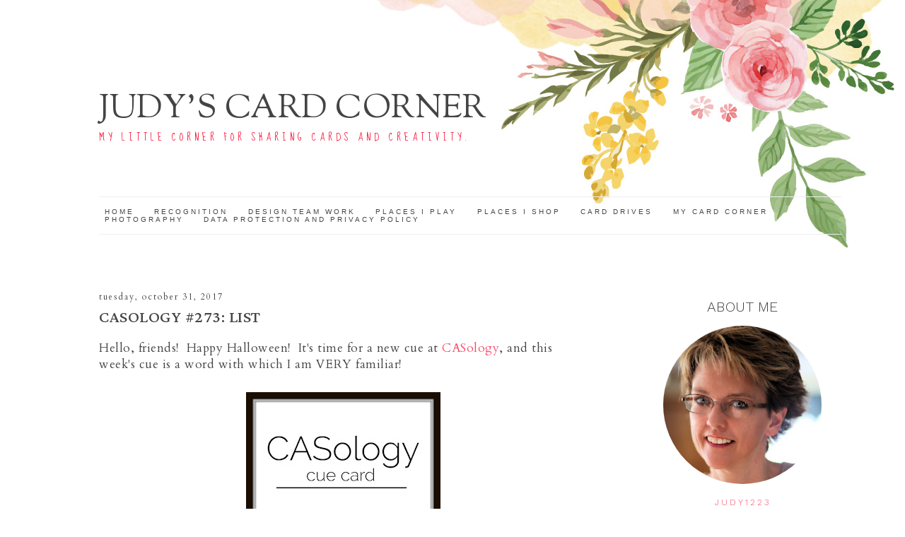

--- FILE ---
content_type: text/html; charset=UTF-8
request_url: https://judyscardcorner.blogspot.com/2017/10/casology-273-list.html
body_size: 63443
content:
<!DOCTYPE html>
<html dir='ltr' xmlns='http://www.w3.org/1999/xhtml' xmlns:b='http://www.google.com/2005/gml/b' xmlns:data='http://www.google.com/2005/gml/data' xmlns:expr='http://www.google.com/2005/gml/expr'>
<head>
<link href='https://www.blogger.com/static/v1/widgets/2944754296-widget_css_bundle.css' rel='stylesheet' type='text/css'/>
<meta content='width=device-width, initial-scale=1.0' name='viewport'/>
<link href='https://fonts.googleapis.com/css?family=Lateef' rel='stylesheet' type='text/css'/>
<link href='https://fonts.googleapis.com/css?family=Work+Sans:300' rel='stylesheet' type='text/css'/>
<link href='https://fonts.googleapis.com/css?family=Droid+Serif' rel='stylesheet' type='text/css'/>
<link href='//netdna.bootstrapcdn.com/font-awesome/4.0.3/css/font-awesome.css' rel='stylesheet'/>
<meta content='text/html; charset=UTF-8' http-equiv='Content-Type'/>
<meta content='blogger' name='generator'/>
<link href='https://judyscardcorner.blogspot.com/favicon.ico' rel='icon' type='image/x-icon'/>
<link href='http://judyscardcorner.blogspot.com/2017/10/casology-273-list.html' rel='canonical'/>
<link rel="alternate" type="application/atom+xml" title="Judy&#39;s Card Corner - Atom" href="https://judyscardcorner.blogspot.com/feeds/posts/default" />
<link rel="alternate" type="application/rss+xml" title="Judy&#39;s Card Corner - RSS" href="https://judyscardcorner.blogspot.com/feeds/posts/default?alt=rss" />
<link rel="service.post" type="application/atom+xml" title="Judy&#39;s Card Corner - Atom" href="https://www.blogger.com/feeds/6518588463894965166/posts/default" />

<link rel="alternate" type="application/atom+xml" title="Judy&#39;s Card Corner - Atom" href="https://judyscardcorner.blogspot.com/feeds/6802710492158271042/comments/default" />
<!--Can't find substitution for tag [blog.ieCssRetrofitLinks]-->
<link href='https://blogger.googleusercontent.com/img/b/R29vZ2xl/AVvXsEitkk1Z8MqQ1qhE5e8KHKfVSYb9bV7vbLEShd1ov_WWWpgqYbAuttEHGiJmroFzkSC44jesVZqsOpXip4hZH7DyrWAPDnuqTnMF9fiPCaXmXLzKAIpkiT1e2uAPJB7QNRe4do6S2cWdgyw/s275/Week+273+-+List.jpg' rel='image_src'/>
<meta content='http://judyscardcorner.blogspot.com/2017/10/casology-273-list.html' property='og:url'/>
<meta content='CASology #273: LIST' property='og:title'/>
<meta content='Hello, friends!  Happy Halloween!  It&#39;s time for a new cue at  CASology , and this week&#39;s cue is a word with which I am VERY familiar!      ...' property='og:description'/>
<meta content='https://blogger.googleusercontent.com/img/b/R29vZ2xl/AVvXsEitkk1Z8MqQ1qhE5e8KHKfVSYb9bV7vbLEShd1ov_WWWpgqYbAuttEHGiJmroFzkSC44jesVZqsOpXip4hZH7DyrWAPDnuqTnMF9fiPCaXmXLzKAIpkiT1e2uAPJB7QNRe4do6S2cWdgyw/w1200-h630-p-k-no-nu/Week+273+-+List.jpg' property='og:image'/>
<title>Judy's Card Corner: CASology #273: LIST</title>
<style type='text/css'>@font-face{font-family:'Cardo';font-style:normal;font-weight:400;font-display:swap;src:url(//fonts.gstatic.com/s/cardo/v21/wlp_gwjKBV1pqhvP3IE7225PUCk.woff2)format('woff2');unicode-range:U+0304-0305,U+0308,U+0331,U+10330-1034A;}@font-face{font-family:'Cardo';font-style:normal;font-weight:400;font-display:swap;src:url(//fonts.gstatic.com/s/cardo/v21/wlp_gwjKBV1pqhv03IE7225PUCk.woff2)format('woff2');unicode-range:U+1F00-1FFF;}@font-face{font-family:'Cardo';font-style:normal;font-weight:400;font-display:swap;src:url(//fonts.gstatic.com/s/cardo/v21/wlp_gwjKBV1pqhv73IE7225PUCk.woff2)format('woff2');unicode-range:U+0370-0377,U+037A-037F,U+0384-038A,U+038C,U+038E-03A1,U+03A3-03FF;}@font-face{font-family:'Cardo';font-style:normal;font-weight:400;font-display:swap;src:url(//fonts.gstatic.com/s/cardo/v21/wlp_gwjKBV1pqhv63IE7225PUCk.woff2)format('woff2');unicode-range:U+0307-0308,U+0590-05FF,U+200C-2010,U+20AA,U+25CC,U+FB1D-FB4F;}@font-face{font-family:'Cardo';font-style:normal;font-weight:400;font-display:swap;src:url(//fonts.gstatic.com/s/cardo/v21/wlp_gwjKBV1pqhu63IE7225PUCk.woff2)format('woff2');unicode-range:U+10300-1032F;}@font-face{font-family:'Cardo';font-style:normal;font-weight:400;font-display:swap;src:url(//fonts.gstatic.com/s/cardo/v21/wlp_gwjKBV1pqhvM3IE7225PUCk.woff2)format('woff2');unicode-range:U+16A0-16F8;}@font-face{font-family:'Cardo';font-style:normal;font-weight:400;font-display:swap;src:url(//fonts.gstatic.com/s/cardo/v21/wlp_gwjKBV1pqhv23IE7225PUCk.woff2)format('woff2');unicode-range:U+0100-02BA,U+02BD-02C5,U+02C7-02CC,U+02CE-02D7,U+02DD-02FF,U+0304,U+0308,U+0329,U+1D00-1DBF,U+1E00-1E9F,U+1EF2-1EFF,U+2020,U+20A0-20AB,U+20AD-20C0,U+2113,U+2C60-2C7F,U+A720-A7FF;}@font-face{font-family:'Cardo';font-style:normal;font-weight:400;font-display:swap;src:url(//fonts.gstatic.com/s/cardo/v21/wlp_gwjKBV1pqhv43IE7225P.woff2)format('woff2');unicode-range:U+0000-00FF,U+0131,U+0152-0153,U+02BB-02BC,U+02C6,U+02DA,U+02DC,U+0304,U+0308,U+0329,U+2000-206F,U+20AC,U+2122,U+2191,U+2193,U+2212,U+2215,U+FEFF,U+FFFD;}@font-face{font-family:'Sorts Mill Goudy';font-style:normal;font-weight:400;font-display:swap;src:url(//fonts.gstatic.com/s/sortsmillgoudy/v16/Qw3GZR9MED_6PSuS_50nEaVrfzgEbHQEj7E49PCrfQ.woff2)format('woff2');unicode-range:U+0100-02BA,U+02BD-02C5,U+02C7-02CC,U+02CE-02D7,U+02DD-02FF,U+0304,U+0308,U+0329,U+1D00-1DBF,U+1E00-1E9F,U+1EF2-1EFF,U+2020,U+20A0-20AB,U+20AD-20C0,U+2113,U+2C60-2C7F,U+A720-A7FF;}@font-face{font-family:'Sorts Mill Goudy';font-style:normal;font-weight:400;font-display:swap;src:url(//fonts.gstatic.com/s/sortsmillgoudy/v16/Qw3GZR9MED_6PSuS_50nEaVrfzgEbHoEj7E49PA.woff2)format('woff2');unicode-range:U+0000-00FF,U+0131,U+0152-0153,U+02BB-02BC,U+02C6,U+02DA,U+02DC,U+0304,U+0308,U+0329,U+2000-206F,U+20AC,U+2122,U+2191,U+2193,U+2212,U+2215,U+FEFF,U+FFFD;}@font-face{font-family:'Sue Ellen Francisco';font-style:normal;font-weight:400;font-display:swap;src:url(//fonts.gstatic.com/s/sueellenfrancisco/v22/wXK3E20CsoJ9j1DDkjHcQ5ZL8xRaxru9no1P23in5H8.woff2)format('woff2');unicode-range:U+0000-00FF,U+0131,U+0152-0153,U+02BB-02BC,U+02C6,U+02DA,U+02DC,U+0304,U+0308,U+0329,U+2000-206F,U+20AC,U+2122,U+2191,U+2193,U+2212,U+2215,U+FEFF,U+FFFD;}</style>
<style id='page-skin-1' type='text/css'><!--
/*
-----------------------------------------------
Name:         Bailee Template
Designer:     Kate from Designer Blogs
URL:          www.designerblogs.com
----------------------------------------------- */
/* Variable definitions
===============================================================================================================
<Group description="Link Custom" selector="">
<Variable name="linkcolor" description="Link Color"
type="color" default="#fa4b68"/>
<Variable name="linkhovercolor" description="Link Hover Color"
type="color" default="#444444"/>
</Group>
===============================================================================================================
<Group description="Header Custom" selector="">
<Variable name="headerfont" description="Header Font"
type="font" default="60px  'Lateef', serif"/>
<Variable name="headerfontcolor" description="Header Font Color"
type="color" default="#444"/>
<Variable name="descriptionfont" description="Blog Description Font"
type="font" default="normal normal 12px 'Work Sans', sans-serif"/>
<Variable name="descriptioncolor" description="Blog Description Color"
type="color" default="#fa4b68"/>
</Group>
===============================================================================================================
<Group description="Menu Custom" selector="">
<Variable name="menu.font" description="Menu Font"
type="font" default="normal normal 11px 'Work Sans', sans-serif"/>
<Variable name="menu.font.color" description="Menu Font Color"
type="color" default="#444"/>
<Variable name="menu.font.color.hover" description="Menu Font Color:Hover"
type="color" default="#fa4b68"/>
</Group>
===============================================================================================================
<Group description="Blog Custom" selector="">
<Variable name="bodyfont" description="Blog Text Font"
type="font" default="'Work Sans', sans-serif"/>
<Variable name="textcolor" description="Blog Text Color"
type="color" default="#444444"/>
</Group>
===============================================================================================================
<Group description="Post Custom" selector="">
<Variable name="posttitlefont" description="Post Title Font"
type="font" default="normal 28px 'Lateef', serif"/>
<Variable name="posttitlecolor" description="Post Title Color"
type="color" default="#444"/>
<Variable name="datefont" description="Post Date Font"
type="font" default="12px  'Work Sans', sans-serif"/>
<Variable name="datecolor" description="Post Date Color"
type="color" default="#444"/>
<Variable name="post.footer.divider.color" description="Post Footer Divider Color"
type="color" default="#eee"/>
</Group>
===============================================================================================================
<Group description="Sidebar Custom" selector="">
<Variable name="sidebartitlefont" description="Sidebar Title Font"
type="font" default="13px  'Work Sans', sans-serif"/>
<Variable name="sidebarcolor" description="Sidebar Title Color"
type="color" default="#444"/>
<Variable name="sidebartextfont" description="Sidebar Text Font"
type="font" default="Century Gothic, Georgia, Arial, Sans-serif"/>
<Variable name="sidebartextcolor" description="Sidebar Text Color"
type="color" default="#444444"/>
<Variable name="sidebarbordercolor" description="Sidebar Bottom Border Color"
type="color" default="#eee"/>
</Group>
===============================================================================================================
*/
body {
font-size: 14px;
font-family: normal normal 17px Cardo;
line-height: 1.5em;
color: #444444;
letter-spacing: 0.5px;
padding: 0px;
margin: 0px;
background-image: url(https://blogger.googleusercontent.com/img/b/R29vZ2xl/AVvXsEitMOmDDUZXh0JDzz6op02SpWyXI8gwoZHScOFDFc3cqejrezjzk-uSpYuuHh37bVEqCfhB3t5ZJfaJMCdF5VMOOHXAEizim6f2VN0iV9dciZWhpRtb3ob5uIK0R-IvwevIWp80WLqjC6A/s1600/bg2.jpg);
background-repeat: no-repeat;
background-position: top center;
}
a:link,
a:visited{
color: #fa4b68;
font-weight: normal;
text-decoration:none;
}
a:hover {
color:#444444;
}
a img {
border-width:0;
}
.post img,
.post a,
.sidebar img {
max-width: 100%;
}
/* Headings
----------------------------------------------- */
h1,
h2,
h3,
h4,
h5,
h6 {
font-family: 'Work Sans', sans-serif;
margin: 10px 0 10px;
font-size: 18px;
font-weight: normal;
font-weight: 300 !important;
}
h1 {
font-size: 23px;
}
h2 {
font-size: 20px;
}
h3 {
font-size: 18px;
}
h4 {
font-size: 15px;
font-weight: bold;
}
h5 {
font-size: 13px;
}
h6 {
font-size: 12px;
}
/* Header
-----------------------------------------------
*/
#header-wrapper {
margin: 100px 0px 70px;
padding: 0px 0px 0px;
width: 550px;
border:none;
}
#header {}
#header-inner {}
#header-inner img {
width: 100%;
height: auto;
}
#header {
text-align: left;
font-weight: normal;
}
#header h1 {
text-align: left;
padding: 0px 0px 0px 0px;
margin: 0px  0px 0px 0px;
text-transform: uppercase;
font-weight: 200 !important;
color: #6aa84f;
font: normal bold 47px Sorts Mill Goudy;
line-height: 50px;
}
#header a,
#header a:visited{
text-decoration:none;
color: #444444;
font-weight: 300 !important;
}
#header a:hover {
}
#header .description {
text-transform: uppercase;
margin: 0px 0px 0px 0px;
padding: 0px 0px 0px 0px;
text-align: left;
letter-spacing: 5px;
font: normal normal 14px Sue Ellen Francisco;
color: #fa0c33;
font-weight: 300 !important;
}
/* Outer-Wrapper
----------------------------------------------- */
#outer-wrapper {
width: 1000px;
margin: 0px auto;
padding: 0px 0px 0px 0px;
text-align:left;
}
#content-wrapper {
width: 1050px;
margin: 0px auto 0px;
}
#main-wrapper {
width: 690px;
margin: 30px 0px 0px 0px;
float: left;
padding:0px 20px 0px 0px;
word-wrap: break-word; /* fix for long text breaking sidebar float in IE */
overflow: hidden;         /* fix for long non-text content breaking IE sidebar float */
font: normal normal 17px Cardo;
color: #444444;
}
#sidebar-wrapper {
width: 280px;
margin:30px 0 0em;
float: right;
padding:0px 0px 0px 0px;
word-wrap: break-word; /* fix for long text breaking sidebar float in IE */
overflow: hidden;          /* fix for long non-text content breaking IE sidebar float */
text-align: left;
}
/* Menu
----------------------------------------------- */
.PageList {
font: normal normal 10px 'Trebuchet MS', Trebuchet, sans-serif;
text-align:left !important;
margin: 0px auto 50px;
width: 100%;
padding: 15px 0px 15px;
letter-spacing: 3px;
text-transform: uppercase;
border-top: 1px solid #eee;
border-bottom: 1px solid #eee;
}
.PageList li {
display:inline !important;
float:none !important;
}
.PageList a,
.PageList a:visited {
color: #444444;
font-weight: 300 !important;
}
.PageList a:hover {
color: #fa4b68;
}
.PageList LI.selected A {
font-weight: normal;
}
/* Blocquote
----------------------------------------------- */
.post blockquote {
margin: 1em 20px;
padding: 20px;
border: 1px dashed #ddd;
}
/* Posts
-----------------------------------------------
*/
h2.date-header {
letter-spacing: 2px;
margin: 0px;
font-weight: 300 !important;
color:#444444;
font: normal normal 12px Cardo;
text-transform: lowercase;
}
.post {
margin:0;
padding-bottom:1em;
}
.post-title,
.post-title a,
.post-title a:visited,
.entry-title,
.entry-title a,
.entry-title a:visited{
color: #444444;
margin: 0px 0px 10px 0px;
padding: 0px;
font: normal normal 30px 'Lateef', serif;
text-transform: uppercase;
font-weight: 400 !important;
}
.post-body {
}
.post-body blockquote {
line-height:1.3em;
}
.post-footer {
margin: 20px 0px 20px 0px;
padding: 10px 0px 10px 0px;
border-top: 1px solid #eeeeee;
text-align: center;
font: normal 11px 'Work Sans', sans-serif;
text-transform: uppercase
}
.comment-link {
margin-left:.6em;
}
.post img {
max-width: 100%;
height: auto;
margin: 5px 0px;
}
.post blockquote {
margin:1em 20px;
}
.post blockquote p {
margin:.75em 0;
}
/* Comments
----------------------------------------------- */
.comments {
clear: both;
margin-bottom: 0;
margin-top: 0px;
}
.comments .comments-content .comment-replies {
margin-top: 0;
}
#comments h4 {
margin:0 0;
font-weight: bold;
line-height: 1em;
text-transform:normal;
letter-spacing:.2em;
color: #444;
}
#comments-block {
margin:1em 0 1.5em;
line-height:1.6em;
}
#comments-block .comment-author {
margin:.5em 0;
}
#comments-block .comment-body {
margin:.25em 0 0;
}
#comments-block .comment-footer {
margin:-.25em 0 2em;
line-height: 1.4em;
text-transform:uppercase;
letter-spacing:.1em;
}
#comments-block .comment-body p {
margin:0 0 .75em;
}
.deleted-comment {
font-style:italic;
color:gray;
}
#blog-pager-newer-link {
float: left;
}
#blog-pager-older-link {
float: right;
}
#blog-pager {
text-align: center;
}
.feed-links {
clear: both;
line-height: 2.5em;
}
/* Sidebar Content
----------------------------------------------- */
.sidebar {
color: #444444;
font: normal normal 16px Cardo;
}
.sidebar img {
max-width: 260px;
height: auto;
}
.sidebar ul {
list-style:none;
margin:0 0 0;
padding:0 0 0;
}
.sidebar li {
margin:0;
padding-top:0;
padding-right:0;
padding-bottom:0em;
padding-left:15px;
}
.sidebar .widget {
margin:0 0 30px; 0px;
padding:0 0 20px 0px;
border-bottom: 1px solid #eeeeee;
}
.sidebar h2 {
text-transform: uppercase;
text-align: center;
margin-bottom: 15px;
color: #444444;
font: normal normal 20px 'Work Sans', sans-serif;
font-weight: 300 !important;
}
/* PROFILE
----------------------------------------------- */
.Profile {
text-align: center;
}
.profile-img {
float: none;
width: 80%;
height: auto;
-moz-border-radius: 150px;
-webkit-border-radius: 150px;
-khtml-border-radius: 150px;
border-radius: 150px;
}
.profile-data {
margin:0;
padding-bottom: 0px;
text-transform: uppercase;
letter-spacing: 3px;
font-size: 20px;
font-weight: normal;
Font: 12px 'Work Sans', sans-serif;
}
.profile-textblock {
}
.profile-link {
text-transform: uppercase;
letter-spacing: .1em;
font: 10px 'Work Sans', sans-serif;
}
.profile-name-link {
background-image:none !important;
padding-left: 0px;
}
/* Footer
----------------------------------------------- */
#footer {
width:100%;
padding-top:15px;
text-align: center;
}
/* Link z dolu bloga (Subsribe to:Post) + edit
----------------------------------------------- */
.feed-links {
display: none;
}
.icon-action {
display: none;
}
/* Popular posts
----------------------------------------------- */
.PopularPosts {
font-size: 11px;
line-height: 15px;
}
.PopularPosts img{
margin-top: 5px;
}
.PopularPosts img {
padding-right: 0em;
margin-right: 0
}
/* Navbar
----------------------------------------------- */
#navbar-iframe{
opacity:0.0;
filter:alpha(Opacity=0)
}
#navbar-iframe:hover{
opacity:1.0;
filter:alpha(Opacity=100, FinishedOpacity=100)
}
/* Search
----------------------------------------------- */
.gsc-input[type="text"]{
width: 100%;
padding: 5px 5px 5px 5px;
color: #ccc;
outline: none;
background-color: transparent;
border: 1px solid #ccc;
}
.gsc-search-button {
font-size: 14px;
border-width: 0;
background-color: transparent;
cursor: pointer;
color: #444;
}
/* Comments
----------------------------------------------- */
.comment-block {
border: 1px dashed #ddd;
padding: 2%;
}
#footer-wrapper {Font: 10px 'Raleway', sans-serif; padding: 15px 0px;}
/* Mobile
----------------------------------------------------------------------------------------------
------------------------------------------------------------------------------------------- */
@media only screen and (max-width: 1100px) {
#outer-wrapper,
#content-wrapper {
width: 100%;
}
#main-wrapper {
width: 65%;
float: left;
}
#outer-wrapper {  box-sizing: border-box;   padding: 0px 40px;}
#sidebar-wrapper {
width: 22%;
margin: 0 0 0;
float: right;
padding: 0px 5% 0px 0%;
}
body {
background-size: 100%;
}
}
@media only screen and (max-width: 966px) {
.PageList {
padding: 8px 0 8px;
}
/* NAVBAR TELEFONY
--------------------------------------- */
#navbar-iframe{
display: none;
}
#navbar-iframe:hover{
display: none;
}
}
@media only screen and (max-width: 800px) {
#header-inner {
width: 100%;
}
}
@media only screen and (max-width: 720px) {
#outer-wrapper {  box-sizing: border-box;   padding: 0px 0px;}
#header {box-sizing: border-box;   padding: 0px 20px;}
#main-wrapper {
width: 100%;
float: none;
border: 0px solid #fff;
box-sizing: border-box;
padding: 0px 20px;
}
#sidebar-wrapper {
width: 90%;
margin: 0px 5% 0px 5%;
float: none;
}
@media only screen and (max-width: 650px) {
#header-wrapper {width: 100%;} }
#header h1 {font-size: 40px;}
}
@media only screen and (max-width: 400px) {
/* Menu
====================================================== */
.PageList li {
display: block !important;
float:none !important;
}
}
/* Search and Follow
----------------------------------------------- */
.FollowByEmail input[type="text"] {
}
.widget.CustomSearch .widget-content, .widget.FollowByEmail .widget-content {
width:100%;
}
.widget .gsc-search-box table {
}
.widget form table {
height: 38px;
border-top: 1px solid #eee;
border-bottom: 1px solid #eee;
margin: 0 auto;
height:38px;
}
.widget .gsc-search-box input[type="submit"]{
width:35px;
height:35px;
top:-3px;
background: url(https://blogger.googleusercontent.com/img/b/R29vZ2xl/AVvXsEjbVMOmE4E4eyetO7nnXxi48JQSSEH3dCnwtUvXLsB8jQysoHSbCD8cSVKPexVMp5kEFJbWngQKuNWKCR7SJw78LNuRZfNRSqjbLdv74FTQQeOQ6kOd6r6gFRf85YDODCxzrwMpL7zYdFo/s1600/search.png) center no-repeat !important;
padding-left: 0px;
}
table.gsc-search-box td.gsc-input {
padding-right: 0px !important;
}
.widget input[type="text"]:focus{
outline: none;
}
.widget input[type="submit"], .FollowByEmail .follow-by-email-inner .follow-by-email-submit input[type="submit"] {
background: url(https://blogger.googleusercontent.com/img/b/R29vZ2xl/AVvXsEjDj2FaVYa4G4opC4p6AQaoTfXwTE9ZvVLkMKIt6hheu-vHEBiaM4oRld2aTV3iQ84FJFx2q05pb5Diuuaiqhoi3T8wj_mrxtqjlXQalk4jiXNP5RN2Fbi7VPtoH68gjMzgMLRP7LdRifw/s1600/follow.png) center no-repeat !important;
border:none !important;
border-radius: 0 !important;
-webkit-appearance: none;
width: 55px !important;
height: 36px !important;
color:white !important;
font-size:27px !important;
cursor:pointer ;
font-weight:normal;
margin-left:0px !important;
text-align: left;
padding-left: 0px;
overflow:hidden;
text-indent: 200px;
white-space: nowrap;
}
.widget input[type="text"] {
border: none !important;
padding:3px 0px;
width:100%;
height: 19px !important;
font-size:13px !important;
-webkit-appearance: none;
border-radius:0;
-webkit-border-radius:0px;
text-align: left;
margin-top:0px;
margin-left:24px;
background: none;
font: normal normal 12px Arial, Georgia, Times, serif;
color:#444444;
letter-spacing: 0px;
}
.widget form table.gsc-branding {
display:none;
}
tr, table, form {
position: relative;
}
.gsc-search-box tr {
display:block;
}
.mobile .gsc-clear-button{
background:none;
}
.Image {text-align: center;}
/*reponsywne menu */
.button-menu-mobile {
display: none;
}
@media only screen and (max-width: 800px) {
#block-menu-wrapper {
background-color: transparent;
position: absolute;
}
#block-menu {
background-color: #00a8af;
}
.button-menu-mobile {
display: block;
}
label.button-menu-mobile {
Font: 14px 'Work Sans', sans-serif;
text-transform: uppercase;
color: #444;
letter-spacing: 3px;
border-bottom: 1px solid #eee;
border-top: 1px solid #eee;
padding: 8px 0px 8px 0px;
margin: 15px 0px;
}
.PageList li {
display: block !important;
float:none !important;
padding: 10px 0px;
}
#block-menu .menu li {
float: none;
font-size: 16px;
list-style: outside none none;
padding: 2% 2%;
text-align:  center;
background-color: #444;
}
#block-menu .menu li:hover {
float: none;
font-size: 16px;
list-style: outside none none;
padding: 2% 2%;
text-align:  center;
background-color: #00a8af;
}
input[type=checkbox]{
display: none;
}
input[type=checkbox]:checked ~ .remove-check{
display: none;
}
input[type=checkbox]:checked ~ #menumobile{
display: block;
}
#menumobile{
display: none;
}
}

--></style>
<link href='https://www.blogger.com/dyn-css/authorization.css?targetBlogID=6518588463894965166&amp;zx=d90b1026-28e3-493c-b6cd-ab8b77d19c97' media='none' onload='if(media!=&#39;all&#39;)media=&#39;all&#39;' rel='stylesheet'/><noscript><link href='https://www.blogger.com/dyn-css/authorization.css?targetBlogID=6518588463894965166&amp;zx=d90b1026-28e3-493c-b6cd-ab8b77d19c97' rel='stylesheet'/></noscript>
<meta name='google-adsense-platform-account' content='ca-host-pub-1556223355139109'/>
<meta name='google-adsense-platform-domain' content='blogspot.com'/>

</head>
<body>
<div class='navbar section' id='navbar'><div class='widget Navbar' data-version='1' id='Navbar1'><script type="text/javascript">
    function setAttributeOnload(object, attribute, val) {
      if(window.addEventListener) {
        window.addEventListener('load',
          function(){ object[attribute] = val; }, false);
      } else {
        window.attachEvent('onload', function(){ object[attribute] = val; });
      }
    }
  </script>
<div id="navbar-iframe-container"></div>
<script type="text/javascript" src="https://apis.google.com/js/platform.js"></script>
<script type="text/javascript">
      gapi.load("gapi.iframes:gapi.iframes.style.bubble", function() {
        if (gapi.iframes && gapi.iframes.getContext) {
          gapi.iframes.getContext().openChild({
              url: 'https://www.blogger.com/navbar/6518588463894965166?po\x3d6802710492158271042\x26origin\x3dhttps://judyscardcorner.blogspot.com',
              where: document.getElementById("navbar-iframe-container"),
              id: "navbar-iframe"
          });
        }
      });
    </script><script type="text/javascript">
(function() {
var script = document.createElement('script');
script.type = 'text/javascript';
script.src = '//pagead2.googlesyndication.com/pagead/js/google_top_exp.js';
var head = document.getElementsByTagName('head')[0];
if (head) {
head.appendChild(script);
}})();
</script>
</div></div>
<div id='outer-wrapper'><div id='wrap2'>
<!-- skip links for text browsers -->
<span id='skiplinks' style='display:none;'>
<a href='#main'>skip to main </a> |
       <a href='#sidebar'>skip to sidebar</a>
</span>
<div id='header-wrapper'>
<div class='header section' id='header'><div class='widget Header' data-version='1' id='Header1'>
<div id='header-inner'>
<div class='titlewrapper'>
<h1 class='title'>
<a href='https://judyscardcorner.blogspot.com/'>Judy's Card Corner</a>
</h1>
</div>
<div class='descriptionwrapper'>
<p class='description'><span>My little corner for sharing cards and creativity.</span></p>
</div>
</div>
</div></div>
</div>
<div id='content-wrapper'>
<div id='crosscol-wrapper' style='text-align:center'>
<label class='button-menu-mobile' for='reveal-email'>Menu</label>
<input class='button-menu-mobile' id='reveal-email' role='button' type='checkbox'/>
<div id='menumobile'>
<div class='crosscol section' id='crosscol'><div class='widget PageList' data-version='1' id='PageList1'>
<h2>Pages</h2>
<div class='widget-content'>
<ul>
<li><a href='https://judyscardcorner.blogspot.com/'>Home</a></li>
<li><a href='https://judyscardcorner.blogspot.com/p/honors-and-awards.html'>Recognition</a></li>
<li><a href='https://judyscardcorner.blogspot.com/p/design-team-work.html'>Design Team Work</a></li>
<li><a href='https://judyscardcorner.blogspot.com/p/places-i-play.html'>Places I Play</a></li>
<li><a href='https://judyscardcorner.blogspot.com/p/places-i-shop.html'>Places I Shop</a></li>
<li><a href='https://judyscardcorner.blogspot.com/p/card-drives.html'>Card Drives</a></li>
<li><a href='https://judyscardcorner.blogspot.com/p/my-card-corner.html'>My Card Corner</a></li>
<li><a href='https://judyscardcorner.blogspot.com/p/photoghraphy.html'>Photography</a></li>
<li><a href='https://judyscardcorner.blogspot.com/p/data-protection-and-privacy-policy.html'>Data Protection and Privacy Policy</a></li>
</ul>
<div class='clear'></div>
</div>
</div></div>
</div>
</div>
<div id='main-wrapper'>
<div class='main section' id='main'><div class='widget Blog' data-version='1' id='Blog1'>
<div class='blog-posts hfeed'>
<!--Can't find substitution for tag [defaultAdStart]-->

          <div class="date-outer">
        
<h2 class='date-header'><span>Tuesday, October 31, 2017</span></h2>

          <div class="date-posts">
        
<div class='post-outer'>
<div class='post hentry' itemprop='blogPost' itemscope='itemscope' itemtype='http://schema.org/BlogPosting'>
<meta content='https://blogger.googleusercontent.com/img/b/R29vZ2xl/AVvXsEitkk1Z8MqQ1qhE5e8KHKfVSYb9bV7vbLEShd1ov_WWWpgqYbAuttEHGiJmroFzkSC44jesVZqsOpXip4hZH7DyrWAPDnuqTnMF9fiPCaXmXLzKAIpkiT1e2uAPJB7QNRe4do6S2cWdgyw/s275/Week+273+-+List.jpg' itemprop='image_url'/>
<meta content='6518588463894965166' itemprop='blogId'/>
<meta content='6802710492158271042' itemprop='postId'/>
<a name='6802710492158271042'></a>
<h3 class='post-title entry-title' itemprop='name'>
CASology #273: LIST
</h3>
<div class='post-header'>
<div class='post-header-line-1'></div>
</div>
<div class='post-body entry-content' id='post-body-6802710492158271042' itemprop='description articleBody'>
Hello, friends! &nbsp;Happy Halloween! &nbsp;It's time for a new cue at&nbsp;<a href="https://casology.blogspot.com/2017/10/week-273-list.html">CASology</a>,&nbsp;and this week's cue is a word with which I am VERY familiar!<br />
<br />
<div class="separator" style="clear: both; text-align: center;">
<a href="https://blogger.googleusercontent.com/img/b/R29vZ2xl/AVvXsEitkk1Z8MqQ1qhE5e8KHKfVSYb9bV7vbLEShd1ov_WWWpgqYbAuttEHGiJmroFzkSC44jesVZqsOpXip4hZH7DyrWAPDnuqTnMF9fiPCaXmXLzKAIpkiT1e2uAPJB7QNRe4do6S2cWdgyw/s1600/Week+273+-+List.jpg" imageanchor="1" style="margin-left: 1em; margin-right: 1em; text-align: center;"><img border="0" data-original-height="718" data-original-width="718" src="https://blogger.googleusercontent.com/img/b/R29vZ2xl/AVvXsEitkk1Z8MqQ1qhE5e8KHKfVSYb9bV7vbLEShd1ov_WWWpgqYbAuttEHGiJmroFzkSC44jesVZqsOpXip4hZH7DyrWAPDnuqTnMF9fiPCaXmXLzKAIpkiT1e2uAPJB7QNRe4do6S2cWdgyw/s275/Week+273+-+List.jpg" /></a></div>
<br />
Yep, I write lists every day. &nbsp;To do lists, mainly. &nbsp;Every day. &nbsp;If I don't write it down, I will forget it. &nbsp;It's that simple.<br />
<br />
<a href="https://blogger.googleusercontent.com/img/b/R29vZ2xl/AVvXsEjw2HNlO3VjnzVDrhCwo5KNxKy2kCYs-DgmtEaXzEWd1gD3_IPJvfsGeJ3YWIipugd8Ccxk2PyoBsTOWRWfMZBl-8Al4ptjI_4Xy6QgjrBk0659vhxLwm-JJq4eDdsXkkuIvhBOA5to5Jo/s1600/f0bacc17db61fdfaf954be3bef0e81b2.jpg" imageanchor="1" style="clear: left; float: left; margin-bottom: 1em; margin-right: 1em;"><img border="0" data-original-height="767" data-original-width="564" height="200" src="https://blogger.googleusercontent.com/img/b/R29vZ2xl/AVvXsEjw2HNlO3VjnzVDrhCwo5KNxKy2kCYs-DgmtEaXzEWd1gD3_IPJvfsGeJ3YWIipugd8Ccxk2PyoBsTOWRWfMZBl-8Al4ptjI_4Xy6QgjrBk0659vhxLwm-JJq4eDdsXkkuIvhBOA5to5Jo/s200/f0bacc17db61fdfaf954be3bef0e81b2.jpg" width="146" /></a>I have always loved this check-box list stamp by <b>Precious Remembrance Shop</b>, so I made a quick and easy thank you card. &nbsp;(My card design was inspired by Lisa Elton, one of the Design Team members at <b>PRS</b>...once I find a link to her card I will add it here!) <br />
<br />
I stamped the main image in khaki dye ink, cut it out, and jazzed it up with a few embellishments. &nbsp;I kept the whole designs close to the card center so that white space remained all around.<br />
<br />
<div class="separator" style="clear: both; text-align: center;">
</div>
<div class="separator" style="clear: both; text-align: center;">
<a href="https://blogger.googleusercontent.com/img/b/R29vZ2xl/AVvXsEiPV-JJq7auy0wLSoSkAUM2t5ZdqoyuzMGF8Ik1dq38YzpAqq96pqY4OZB4MciIFzSmwttWDZ1ojGl9Z91OurySokiD_KTQGHnsmEsZNQ9rI0gUZlsYP9AE67p1v0y3hLTJ0Jf20tq225Y/s1600/10-31-17+CASology+LIST+IMG_8364-2.jpg" imageanchor="1" style="margin-left: 1em; margin-right: 1em;"><img border="0" data-original-height="1134" data-original-width="900" height="640" src="https://blogger.googleusercontent.com/img/b/R29vZ2xl/AVvXsEiPV-JJq7auy0wLSoSkAUM2t5ZdqoyuzMGF8Ik1dq38YzpAqq96pqY4OZB4MciIFzSmwttWDZ1ojGl9Z91OurySokiD_KTQGHnsmEsZNQ9rI0gUZlsYP9AE67p1v0y3hLTJ0Jf20tq225Y/s640/10-31-17+CASology+LIST+IMG_8364-2.jpg" width="506" /></a></div>
<i><span style="font-size: x-small;"><b><u>Supplies</u></b>:</span></i><br />
<i><span style="font-size: x-small;"><b>Stamps</b>: Precious Remembrance Shop (Thanks)</span></i><br />
<i><span style="font-size: x-small;"><b>Inks</b>: Simon Says Stamp (Khaki dye ink)</span></i><br />
<i><span style="font-size: x-small;"><b>Dies</b>: MFT Die-namics (Mini Rolled Roses), Poppystamps (Dainty Leaf); Fiskars (Scalloped Lace)</span></i><br />
<i><span style="font-size: x-small;"><b>Other</b>: Lifestyle Crafts (Happy Birthday 2-pack embossing folder), &nbsp;Papertrey Ink felt (Melon Berry, Simply Chartreuse); metallic gem, miniature pearl</span></i><br />
<div class="separator" style="clear: both; text-align: center;">
<br /></div>
<div class="separator" style="clear: both; text-align: center;">
<br /></div>
I can't wait to see how you interpret the cue card this week! &nbsp;Be sure to link up your LIST card by noon on Monday (Central time). You will also be inspired by the many ways our Design Team and Guest Designer interpreted the cue this week...be sure to check out their blogs, too!<br />
<br />
<div class="separator" style="clear: both; font-family: Verdana, sans-serif; text-align: center;">
<a href="https://blogger.googleusercontent.com/img/b/R29vZ2xl/AVvXsEhx7YGAV4ZK-pF4cqq2ULgbBvu1SBoJebnO99uRFIBv9vdVTuOsa0BUA5BWTHLIujHHWyvJZsKPduGKX3vD1m5IGw4KnWPJQBHeiVT-TmEoIfbW2TQvNFu-LIpPql4m9LbgPqyOy9QbuyWr/s1600/DT+Badge.jpg" imageanchor="1" style="margin-left: 1em; margin-right: 1em;"><img border="0" height="120" src="https://blogger.googleusercontent.com/img/b/R29vZ2xl/AVvXsEhx7YGAV4ZK-pF4cqq2ULgbBvu1SBoJebnO99uRFIBv9vdVTuOsa0BUA5BWTHLIujHHWyvJZsKPduGKX3vD1m5IGw4KnWPJQBHeiVT-TmEoIfbW2TQvNFu-LIpPql4m9LbgPqyOy9QbuyWr/s320/DT+Badge.jpg" width="320" /></a></div>
<div style="background-color: white; line-height: 21.5599994659424px;">
<div style="text-align: center;">
<div style="line-height: 21.5599994659424px;">
<div style="text-align: center;">
<br />
<a href="http://urascrap.blogspot.com/">Anna Uhras</a><br />
<a href="http://littlebitofeverythingme.blogspot.com/">Deidre Payne</a></div>
</div>
<div style="line-height: 21.5599994659424px;">
<span style="font-family: inherit;"><a href="http://jacquiesouthas.blogspot.com/">Jacquie Southas</a></span><br />
<span style="font-family: inherit;"><a href="https://swanlady-impressions.blogspot.com/">Janet Ribet</a><br /><a href="http://jenniferwills.blogspot.com/" style="text-decoration: none;">Jen Wills</a>&nbsp;-- taking a break this week<br /><a href="http://cards-by-the-sea.blogspot.ca/" style="text-decoration: none;">Joyce Mehrberg</a><br /><a href="http://judyscardcorner.blogspot.com/" style="text-decoration: none;">Judy Marino</a>&nbsp;--&gt; that's me!<br /><a href="http://kreativekymona.com/" style="text-decoration: none;">Kymona Tracey</a><br /><a href="http://inkedregards.com/" style="text-decoration: none;">Melissa Chipperfield</a>&nbsp;-- taking a break this week</span><br />
<a href="http://rachelscardcorner.blogspot.com/">Rachel Bergfeld</a><br />
<a href="http://littlebitofeverythingme.blogspot.com/">Sherrie Mannion</a><br />
<br /></div>
<div style="text-align: center;">
<div style="margin: 0px;">
<span style="font-family: inherit;"><strong></strong></span></div>
</div>
</div>
</div>
<div style="text-align: center;">
<div style="margin: 0px;">
<strong>Guest Designer:&nbsp;<a href="http://www.djkardkreations.com/">Darnell</a></strong><br />
<br /></div>
<div align="left" style="margin: 0px;">
Thanks for visiting,</div>
<div align="left" style="margin: 0px;">
Judy&#65279;</div>
</div>
<div style='clear: both;'></div>
</div>
<div class='post-footer'>
<div class='post-footer-line post-footer-line-1'><span class='post-author vcard'>
Posted by
<span class='fn' itemprop='author' itemscope='itemscope' itemtype='http://schema.org/Person'>
<meta content='https://www.blogger.com/profile/13427245378191832243' itemprop='url'/>
<a href='https://www.blogger.com/profile/13427245378191832243' rel='author' title='author profile'>
<span itemprop='name'>Judy1223</span>
</a>
</span>
</span>
<span class='post-timestamp'>
at
<meta content='http://judyscardcorner.blogspot.com/2017/10/casology-273-list.html' itemprop='url'/>
<a class='timestamp-link' href='https://judyscardcorner.blogspot.com/2017/10/casology-273-list.html' rel='bookmark' title='permanent link'><abbr class='published' itemprop='datePublished' title='2017-10-31T09:00:00-04:00'>9:00&#8239;AM</abbr></a>
</span>
<span class='post-comment-link'>
</span>
<span class='post-icons'>
<span class='item-control blog-admin pid-370748874'>
<a href='https://www.blogger.com/post-edit.g?blogID=6518588463894965166&postID=6802710492158271042&from=pencil' title='Edit Post'>
<img alt='' class='icon-action' height='18' src='//img2.blogblog.com/img/icon18_edit_allbkg.gif' width='18'/>
</a>
</span>
</span>
<div class='post-share-buttons goog-inline-block'>
<a class='goog-inline-block share-button sb-email' href='https://www.blogger.com/share-post.g?blogID=6518588463894965166&postID=6802710492158271042&target=email' target='_blank' title='Email This'><span class='share-button-link-text'>Email This</span></a><a class='goog-inline-block share-button sb-blog' href='https://www.blogger.com/share-post.g?blogID=6518588463894965166&postID=6802710492158271042&target=blog' onclick='window.open(this.href, "_blank", "height=270,width=475"); return false;' target='_blank' title='BlogThis!'><span class='share-button-link-text'>BlogThis!</span></a><a class='goog-inline-block share-button sb-twitter' href='https://www.blogger.com/share-post.g?blogID=6518588463894965166&postID=6802710492158271042&target=twitter' target='_blank' title='Share to X'><span class='share-button-link-text'>Share to X</span></a><a class='goog-inline-block share-button sb-facebook' href='https://www.blogger.com/share-post.g?blogID=6518588463894965166&postID=6802710492158271042&target=facebook' onclick='window.open(this.href, "_blank", "height=430,width=640"); return false;' target='_blank' title='Share to Facebook'><span class='share-button-link-text'>Share to Facebook</span></a><a class='goog-inline-block share-button sb-pinterest' href='https://www.blogger.com/share-post.g?blogID=6518588463894965166&postID=6802710492158271042&target=pinterest' target='_blank' title='Share to Pinterest'><span class='share-button-link-text'>Share to Pinterest</span></a>
</div>
</div>
<div class='post-footer-line post-footer-line-2'><span class='post-labels'>
</span>
</div>
<div class='post-footer-line post-footer-line-3'><span class='post-location'>
</span>
</div>
</div>
</div>
<div class='comments' id='comments'>
<a name='comments'></a>
<h4>4 comments:</h4>
<div class='comments-content'>
<script async='async' src='' type='text/javascript'></script>
<script type='text/javascript'>
    (function() {
      var items = null;
      var msgs = null;
      var config = {};

// <![CDATA[
      var cursor = null;
      if (items && items.length > 0) {
        cursor = parseInt(items[items.length - 1].timestamp) + 1;
      }

      var bodyFromEntry = function(entry) {
        var text = (entry &&
                    ((entry.content && entry.content.$t) ||
                     (entry.summary && entry.summary.$t))) ||
            '';
        if (entry && entry.gd$extendedProperty) {
          for (var k in entry.gd$extendedProperty) {
            if (entry.gd$extendedProperty[k].name == 'blogger.contentRemoved') {
              return '<span class="deleted-comment">' + text + '</span>';
            }
          }
        }
        return text;
      }

      var parse = function(data) {
        cursor = null;
        var comments = [];
        if (data && data.feed && data.feed.entry) {
          for (var i = 0, entry; entry = data.feed.entry[i]; i++) {
            var comment = {};
            // comment ID, parsed out of the original id format
            var id = /blog-(\d+).post-(\d+)/.exec(entry.id.$t);
            comment.id = id ? id[2] : null;
            comment.body = bodyFromEntry(entry);
            comment.timestamp = Date.parse(entry.published.$t) + '';
            if (entry.author && entry.author.constructor === Array) {
              var auth = entry.author[0];
              if (auth) {
                comment.author = {
                  name: (auth.name ? auth.name.$t : undefined),
                  profileUrl: (auth.uri ? auth.uri.$t : undefined),
                  avatarUrl: (auth.gd$image ? auth.gd$image.src : undefined)
                };
              }
            }
            if (entry.link) {
              if (entry.link[2]) {
                comment.link = comment.permalink = entry.link[2].href;
              }
              if (entry.link[3]) {
                var pid = /.*comments\/default\/(\d+)\?.*/.exec(entry.link[3].href);
                if (pid && pid[1]) {
                  comment.parentId = pid[1];
                }
              }
            }
            comment.deleteclass = 'item-control blog-admin';
            if (entry.gd$extendedProperty) {
              for (var k in entry.gd$extendedProperty) {
                if (entry.gd$extendedProperty[k].name == 'blogger.itemClass') {
                  comment.deleteclass += ' ' + entry.gd$extendedProperty[k].value;
                } else if (entry.gd$extendedProperty[k].name == 'blogger.displayTime') {
                  comment.displayTime = entry.gd$extendedProperty[k].value;
                }
              }
            }
            comments.push(comment);
          }
        }
        return comments;
      };

      var paginator = function(callback) {
        if (hasMore()) {
          var url = config.feed + '?alt=json&v=2&orderby=published&reverse=false&max-results=50';
          if (cursor) {
            url += '&published-min=' + new Date(cursor).toISOString();
          }
          window.bloggercomments = function(data) {
            var parsed = parse(data);
            cursor = parsed.length < 50 ? null
                : parseInt(parsed[parsed.length - 1].timestamp) + 1
            callback(parsed);
            window.bloggercomments = null;
          }
          url += '&callback=bloggercomments';
          var script = document.createElement('script');
          script.type = 'text/javascript';
          script.src = url;
          document.getElementsByTagName('head')[0].appendChild(script);
        }
      };
      var hasMore = function() {
        return !!cursor;
      };
      var getMeta = function(key, comment) {
        if ('iswriter' == key) {
          var matches = !!comment.author
              && comment.author.name == config.authorName
              && comment.author.profileUrl == config.authorUrl;
          return matches ? 'true' : '';
        } else if ('deletelink' == key) {
          return config.baseUri + '/comment/delete/'
               + config.blogId + '/' + comment.id;
        } else if ('deleteclass' == key) {
          return comment.deleteclass;
        }
        return '';
      };

      var replybox = null;
      var replyUrlParts = null;
      var replyParent = undefined;

      var onReply = function(commentId, domId) {
        if (replybox == null) {
          // lazily cache replybox, and adjust to suit this style:
          replybox = document.getElementById('comment-editor');
          if (replybox != null) {
            replybox.height = '250px';
            replybox.style.display = 'block';
            replyUrlParts = replybox.src.split('#');
          }
        }
        if (replybox && (commentId !== replyParent)) {
          replybox.src = '';
          document.getElementById(domId).insertBefore(replybox, null);
          replybox.src = replyUrlParts[0]
              + (commentId ? '&parentID=' + commentId : '')
              + '#' + replyUrlParts[1];
          replyParent = commentId;
        }
      };

      var hash = (window.location.hash || '#').substring(1);
      var startThread, targetComment;
      if (/^comment-form_/.test(hash)) {
        startThread = hash.substring('comment-form_'.length);
      } else if (/^c[0-9]+$/.test(hash)) {
        targetComment = hash.substring(1);
      }

      // Configure commenting API:
      var configJso = {
        'maxDepth': config.maxThreadDepth
      };
      var provider = {
        'id': config.postId,
        'data': items,
        'loadNext': paginator,
        'hasMore': hasMore,
        'getMeta': getMeta,
        'onReply': onReply,
        'rendered': true,
        'initComment': targetComment,
        'initReplyThread': startThread,
        'config': configJso,
        'messages': msgs
      };

      var render = function() {
        if (window.goog && window.goog.comments) {
          var holder = document.getElementById('comment-holder');
          window.goog.comments.render(holder, provider);
        }
      };

      // render now, or queue to render when library loads:
      if (window.goog && window.goog.comments) {
        render();
      } else {
        window.goog = window.goog || {};
        window.goog.comments = window.goog.comments || {};
        window.goog.comments.loadQueue = window.goog.comments.loadQueue || [];
        window.goog.comments.loadQueue.push(render);
      }
    })();
// ]]>
  </script>
<div id='comment-holder'>
<div class="comment-thread toplevel-thread"><ol id="top-ra"><li class="comment" id="c3950380477090834673"><div class="avatar-image-container"><img src="//www.blogger.com/img/blogger_logo_round_35.png" alt=""/></div><div class="comment-block"><div class="comment-header"><cite class="user"><a href="https://www.blogger.com/profile/14875690297408299846" rel="nofollow">Barb Ghig</a></cite><span class="icon user "></span><span class="datetime secondary-text"><a rel="nofollow" href="https://judyscardcorner.blogspot.com/2017/10/casology-273-list.html?showComment=1509470491384#c3950380477090834673">October 31, 2017 at 1:21&#8239;PM</a></span></div><p class="comment-content">Gorgeous card, Judy! I love your lace embossing and how you added the pretty felt rose to your design...such a beautiful color palette and lovely take on Lisa&#39;s card and on the cue card!</p><span class="comment-actions secondary-text"><a class="comment-reply" target="_self" data-comment-id="3950380477090834673">Reply</a><span class="item-control blog-admin blog-admin pid-324479807"><a target="_self" href="https://www.blogger.com/comment/delete/6518588463894965166/3950380477090834673">Delete</a></span></span></div><div class="comment-replies"><div id="c3950380477090834673-rt" class="comment-thread inline-thread hidden"><span class="thread-toggle thread-expanded"><span class="thread-arrow"></span><span class="thread-count"><a target="_self">Replies</a></span></span><ol id="c3950380477090834673-ra" class="thread-chrome thread-expanded"><div></div><div id="c3950380477090834673-continue" class="continue"><a class="comment-reply" target="_self" data-comment-id="3950380477090834673">Reply</a></div></ol></div></div><div class="comment-replybox-single" id="c3950380477090834673-ce"></div></li><li class="comment" id="c8046534078333738270"><div class="avatar-image-container"><img src="//blogger.googleusercontent.com/img/b/R29vZ2xl/AVvXsEgDAW7KuHM_tZYp_opnv0z14IEGrCXN62DkkWHOmoZZ0GD8YS19qsScj3-doEY7SQeXVtj1T1pCRbuDUtrTU8gwAbNDmt9t4Xa1oBNSmhNw7x5Zy_rxI64ZMu1FK1XAbQQ/s45-c/Me%4059.jpg" alt=""/></div><div class="comment-block"><div class="comment-header"><cite class="user"><a href="https://www.blogger.com/profile/04791822508941222518" rel="nofollow">Happy Dance</a></cite><span class="icon user "></span><span class="datetime secondary-text"><a rel="nofollow" href="https://judyscardcorner.blogspot.com/2017/10/casology-273-list.html?showComment=1509542839206#c8046534078333738270">November 1, 2017 at 9:27&#8239;AM</a></span></div><p class="comment-content">What a beautiful thank you card, Judy. The embossing on the main panel adds just the right amount of elegance and still keeps this beautifully CAS. Your focal point is soft and lovely! I especially love that felt rose. Such a wonderful CASE of Lisa&#39;s card. Love this!! Bev</p><span class="comment-actions secondary-text"><a class="comment-reply" target="_self" data-comment-id="8046534078333738270">Reply</a><span class="item-control blog-admin blog-admin pid-250385763"><a target="_self" href="https://www.blogger.com/comment/delete/6518588463894965166/8046534078333738270">Delete</a></span></span></div><div class="comment-replies"><div id="c8046534078333738270-rt" class="comment-thread inline-thread hidden"><span class="thread-toggle thread-expanded"><span class="thread-arrow"></span><span class="thread-count"><a target="_self">Replies</a></span></span><ol id="c8046534078333738270-ra" class="thread-chrome thread-expanded"><div></div><div id="c8046534078333738270-continue" class="continue"><a class="comment-reply" target="_self" data-comment-id="8046534078333738270">Reply</a></div></ol></div></div><div class="comment-replybox-single" id="c8046534078333738270-ce"></div></li><li class="comment" id="c549257660631427689"><div class="avatar-image-container"><img src="//2.bp.blogspot.com/-T86OV1nkdZw/ZkEwe90b5JI/AAAAAAAAImk/TVhuGY3baNQa3uf08GIRKB8zWoakNp-5gCK4BGAYYCw/s35/Brenda%252Bprofile%252Bpicture.jpg" alt=""/></div><div class="comment-block"><div class="comment-header"><cite class="user"><a href="https://www.blogger.com/profile/14969730870421247874" rel="nofollow">Brenda in IN</a></cite><span class="icon user "></span><span class="datetime secondary-text"><a rel="nofollow" href="https://judyscardcorner.blogspot.com/2017/10/casology-273-list.html?showComment=1509818375594#c549257660631427689">November 4, 2017 at 1:59&#8239;PM</a></span></div><p class="comment-content">The elements you added made this card extra pretty.</p><span class="comment-actions secondary-text"><a class="comment-reply" target="_self" data-comment-id="549257660631427689">Reply</a><span class="item-control blog-admin blog-admin pid-1343611332"><a target="_self" href="https://www.blogger.com/comment/delete/6518588463894965166/549257660631427689">Delete</a></span></span></div><div class="comment-replies"><div id="c549257660631427689-rt" class="comment-thread inline-thread hidden"><span class="thread-toggle thread-expanded"><span class="thread-arrow"></span><span class="thread-count"><a target="_self">Replies</a></span></span><ol id="c549257660631427689-ra" class="thread-chrome thread-expanded"><div></div><div id="c549257660631427689-continue" class="continue"><a class="comment-reply" target="_self" data-comment-id="549257660631427689">Reply</a></div></ol></div></div><div class="comment-replybox-single" id="c549257660631427689-ce"></div></li><li class="comment" id="c7571602650162116172"><div class="avatar-image-container"><img src="//blogger.googleusercontent.com/img/b/R29vZ2xl/AVvXsEi_Vif9EjS1k3_hqKBR_90Of_cstFMI4SDTeFKawXc9m4RSD8WMmAORzsH_TlhbSqSmt6_t25nDenvr9CtYTBQRovBooZjAviAaMSfeVskhxH2pD31z3CS7Mn0na6jt7g/s45-c/*" alt=""/></div><div class="comment-block"><div class="comment-header"><cite class="user"><a href="https://www.blogger.com/profile/17672120391964086591" rel="nofollow">Lisa Elton</a></cite><span class="icon user "></span><span class="datetime secondary-text"><a rel="nofollow" href="https://judyscardcorner.blogspot.com/2017/10/casology-273-list.html?showComment=1510016372905#c7571602650162116172">November 6, 2017 at 7:59&#8239;PM</a></span></div><p class="comment-content">Oh my gosh Judy, I feel so honored that you CASEd me!! And what a beautiful card you made. The embossing folder you used is one of my all time favorites. And I always enjoy a pretty little felt rose. Love this to bits!!</p><span class="comment-actions secondary-text"><a class="comment-reply" target="_self" data-comment-id="7571602650162116172">Reply</a><span class="item-control blog-admin blog-admin pid-81858188"><a target="_self" href="https://www.blogger.com/comment/delete/6518588463894965166/7571602650162116172">Delete</a></span></span></div><div class="comment-replies"><div id="c7571602650162116172-rt" class="comment-thread inline-thread hidden"><span class="thread-toggle thread-expanded"><span class="thread-arrow"></span><span class="thread-count"><a target="_self">Replies</a></span></span><ol id="c7571602650162116172-ra" class="thread-chrome thread-expanded"><div></div><div id="c7571602650162116172-continue" class="continue"><a class="comment-reply" target="_self" data-comment-id="7571602650162116172">Reply</a></div></ol></div></div><div class="comment-replybox-single" id="c7571602650162116172-ce"></div></li></ol><div id="top-continue" class="continue"><a class="comment-reply" target="_self">Add comment</a></div><div class="comment-replybox-thread" id="top-ce"></div><div class="loadmore hidden" data-post-id="6802710492158271042"><a target="_self">Load more...</a></div></div>
</div>
</div>
<p class='comment-footer'>
<div class='comment-form'>
<a name='comment-form'></a>
<p>Thanks for taking the time to comment...I do appreciate it!<br />Judy</p>
<a href='https://www.blogger.com/comment/frame/6518588463894965166?po=6802710492158271042&hl=en&saa=85391&origin=https://judyscardcorner.blogspot.com' id='comment-editor-src'></a>
<iframe allowtransparency='true' class='blogger-iframe-colorize blogger-comment-from-post' frameborder='0' height='410' id='comment-editor' name='comment-editor' src='' width='100%'></iframe>
<!--Can't find substitution for tag [post.friendConnectJs]-->
<script src='https://www.blogger.com/static/v1/jsbin/2830521187-comment_from_post_iframe.js' type='text/javascript'></script>
<script type='text/javascript'>
      BLOG_CMT_createIframe('https://www.blogger.com/rpc_relay.html', '0');
    </script>
</div>
</p>
<div id='backlinks-container'>
<div id='Blog1_backlinks-container'>
</div>
</div>
</div>
</div>

        </div></div>
      
<!--Can't find substitution for tag [adEnd]-->
</div>
<div class='blog-pager' id='blog-pager'>
<span id='blog-pager-newer-link'>
<a class='blog-pager-newer-link' href='https://judyscardcorner.blogspot.com/2017/11/precious-remembrance-shop-fall-treat-bag.html' id='Blog1_blog-pager-newer-link' title='Newer Post'>Newer Post</a>
</span>
<span id='blog-pager-older-link'>
<a class='blog-pager-older-link' href='https://judyscardcorner.blogspot.com/2017/10/casology-272-cherish.html' id='Blog1_blog-pager-older-link' title='Older Post'>Older Post</a>
</span>
<a class='home-link' href='https://judyscardcorner.blogspot.com/'>Home</a>
</div>
<div class='clear'></div>
<div class='post-feeds'>
<div class='feed-links'>
Subscribe to:
<a class='feed-link' href='https://judyscardcorner.blogspot.com/feeds/6802710492158271042/comments/default' target='_blank' type='application/atom+xml'>Post Comments (Atom)</a>
</div>
</div>
</div></div>
</div>
<div id='sidebar-wrapper'>
<div class='sidebar section' id='sidebar'><div class='widget Profile' data-version='1' id='Profile1'>
<h2>About Me</h2>
<div class='widget-content'>
<a href='https://www.blogger.com/profile/13427245378191832243'><img alt='My Photo' class='profile-img' height='80' src='//blogger.googleusercontent.com/img/b/R29vZ2xl/AVvXsEgzrYGtIAkOUuPy9SbP6rVSidj-ZFDWU1PhbXOen0yAuiAiV5E45EXAwcMqaGW7AQkIwAzBOC5XZXQlvxKDOJ3mC9y9v0rlh1jMelXGfEOE2lcNHGbiDYFQiGEaWnbzWw/s113/12-26-14+Judy+IMG_0591.JPG' width='58'/></a>
<dl class='profile-datablock'>
<dt class='profile-data'>
<a class='profile-name-link g-profile' href='https://www.blogger.com/profile/13427245378191832243' rel='author' style='background-image: url(//www.blogger.com/img/logo-16.png);'>
Judy1223
</a>
</dt>
<dd class='profile-textblock'>I have loved stamping and making cards for many years and just want a place to share my cards with those who share the same passion!</dd>
</dl>
<a class='profile-link' href='https://www.blogger.com/profile/13427245378191832243' rel='author'>View my complete profile</a>
<div class='clear'></div>
</div>
</div><div class='widget Followers' data-version='1' id='Followers1'>
<div class='widget-content'>
<div id='Followers1-wrapper'>
<div style='margin-right:2px;'>
<div><script type="text/javascript" src="https://apis.google.com/js/platform.js"></script>
<div id="followers-iframe-container"></div>
<script type="text/javascript">
    window.followersIframe = null;
    function followersIframeOpen(url) {
      gapi.load("gapi.iframes", function() {
        if (gapi.iframes && gapi.iframes.getContext) {
          window.followersIframe = gapi.iframes.getContext().openChild({
            url: url,
            where: document.getElementById("followers-iframe-container"),
            messageHandlersFilter: gapi.iframes.CROSS_ORIGIN_IFRAMES_FILTER,
            messageHandlers: {
              '_ready': function(obj) {
                window.followersIframe.getIframeEl().height = obj.height;
              },
              'reset': function() {
                window.followersIframe.close();
                followersIframeOpen("https://www.blogger.com/followers/frame/6518588463894965166?colors\x3dCgt0cmFuc3BhcmVudBILdHJhbnNwYXJlbnQaByM0NDQ0NDQiByNmYTRiNjgqByNGRkZGRkYyByMwMDAwMDA6ByM0NDQ0NDRCByNmYTRiNjhKByNmYTBjMzNSByNmYTRiNjhaC3RyYW5zcGFyZW50\x26pageSize\x3d21\x26hl\x3den\x26origin\x3dhttps://judyscardcorner.blogspot.com");
              },
              'open': function(url) {
                window.followersIframe.close();
                followersIframeOpen(url);
              }
            }
          });
        }
      });
    }
    followersIframeOpen("https://www.blogger.com/followers/frame/6518588463894965166?colors\x3dCgt0cmFuc3BhcmVudBILdHJhbnNwYXJlbnQaByM0NDQ0NDQiByNmYTRiNjgqByNGRkZGRkYyByMwMDAwMDA6ByM0NDQ0NDRCByNmYTRiNjhKByNmYTBjMzNSByNmYTRiNjhaC3RyYW5zcGFyZW50\x26pageSize\x3d21\x26hl\x3den\x26origin\x3dhttps://judyscardcorner.blogspot.com");
  </script></div>
</div>
</div>
<div class='clear'></div>
</div>
</div><div class='widget BlogList' data-version='1' id='BlogList1'>
<h2 class='title'>Blogs I Frequent:</h2>
<div class='widget-content'>
<div class='blog-list-container' id='BlogList1_container'>
<ul id='BlogList1_blogs'>
<li style='display: block;'>
<div class='blog-icon'>
<img data-lateloadsrc='https://lh3.googleusercontent.com/blogger_img_proxy/AEn0k_uXiIprB4Klo3ftbjB3qzwDP8-K9h6eYtuHCf70EV8coRIV5q03En5W55OnM3sweureJxXvgu9BdZNyiOh2PcLJznrjDIcFABDzq6k=s16-w16-h16' height='16' width='16'/>
</div>
<div class='blog-content'>
<div class='blog-title'>
<a href='http://www.shirley-bee.co.uk/' target='_blank'>
shirley-bee's stamping stuff</a>
</div>
<div class='item-content'>
</div>
</div>
<div style='clear: both;'></div>
</li>
<li style='display: block;'>
<div class='blog-icon'>
<img data-lateloadsrc='https://lh3.googleusercontent.com/blogger_img_proxy/AEn0k_uXiIprB4Klo3ftbjB3qzwDP8-K9h6eYtuHCf70EV8coRIV5q03En5W55OnM3sweureJxXvgu9BdZNyiOh2PcLJznrjDIcFABDzq6k=s16-w16-h16' height='16' width='16'/>
</div>
<div class='blog-content'>
<div class='blog-title'>
<a href='http://www.shirley-bee.co.uk/' target='_blank'>
shirley-bee's stamping stuff</a>
</div>
<div class='item-content'>
</div>
</div>
<div style='clear: both;'></div>
</li>
<li style='display: block;'>
<div class='blog-icon'>
<img data-lateloadsrc='https://lh3.googleusercontent.com/blogger_img_proxy/AEn0k_vhgmXOUaOco9FWw77rmv8Ad9C3DU_AepY-8Oc4fqjK_v3sceNBNW0sKggWLMp-spmId8wZv-j5AqxVyrKretllCrXkpy-soFdKqsv_nYqWv3D0T9zYv6D5=s16-w16-h16' height='16' width='16'/>
</div>
<div class='blog-content'>
<div class='blog-title'>
<a href='https://scrappinstampinsingin.blogspot.com/' target='_blank'>
Scrappin', Stampin', & Singin'</a>
</div>
<div class='item-content'>
</div>
</div>
<div style='clear: both;'></div>
</li>
<li style='display: block;'>
<div class='blog-icon'>
<img data-lateloadsrc='https://lh3.googleusercontent.com/blogger_img_proxy/AEn0k_uYyjc8OWVR42neRfEhGEDlsER5U5KwjNX7Zw0i0LDKOEdBt7RgP3RVR2bWgvW7thH8g7emiAjEsiQiFOOIV5lVum89cHoZWMzw0vJ27sBz4AGl=s16-w16-h16' height='16' width='16'/>
</div>
<div class='blog-content'>
<div class='blog-title'>
<a href='http://wordartwednesday.blogspot.com/' target='_blank'>
Word Art Wednesday</a>
</div>
<div class='item-content'>
</div>
</div>
<div style='clear: both;'></div>
</li>
<li style='display: block;'>
<div class='blog-icon'>
<img data-lateloadsrc='https://lh3.googleusercontent.com/blogger_img_proxy/AEn0k_tZq1IUcRdUmPXL4_b_JhSVqTc80BbIkqzzBp6YKcPwCcUMeLxCtMUP0TzsjMHCbAz85KpjiXE6ApLNhXpM3-ymF8iFYjagdDcUIPowB4xPGTzZ=s16-w16-h16' height='16' width='16'/>
</div>
<div class='blog-content'>
<div class='blog-title'>
<a href='http://thepaperplayers.blogspot.com/' target='_blank'>
The Paper Players</a>
</div>
<div class='item-content'>
</div>
</div>
<div style='clear: both;'></div>
</li>
<li style='display: block;'>
<div class='blog-icon'>
<img data-lateloadsrc='https://lh3.googleusercontent.com/blogger_img_proxy/AEn0k_vGEXf9FmTxhL05KvWZw8ux09fucXE-kwe9YZdV8i-86IuwI5y-ZaoquEBJ8fIezMLCwhufMuW2RqzMXhuPFqWm9kGqzDXhW8u0u9jCx1yo6wvwxA=s16-w16-h16' height='16' width='16'/>
</div>
<div class='blog-content'>
<div class='blog-title'>
<a href='https://ggnursecreations.blogspot.com/' target='_blank'>
GG Creations</a>
</div>
<div class='item-content'>
</div>
</div>
<div style='clear: both;'></div>
</li>
<li style='display: block;'>
<div class='blog-icon'>
<img data-lateloadsrc='https://lh3.googleusercontent.com/blogger_img_proxy/AEn0k_sstE137kExXRI6k7aiNA-0yhD__nvqfIcQE3cuhGieEKX7T-_Kxk7rAnJlRxbdxIa3U4SEQ7efaf_JooNZafun2Ycl6f3-dTbr_NcH2f-3OAg=s16-w16-h16' height='16' width='16'/>
</div>
<div class='blog-content'>
<div class='blog-title'>
<a href='http://heythererosigrl.blogspot.com/' target='_blank'>
Hey There .... rosigrl!</a>
</div>
<div class='item-content'>
</div>
</div>
<div style='clear: both;'></div>
</li>
<li style='display: block;'>
<div class='blog-icon'>
<img data-lateloadsrc='https://lh3.googleusercontent.com/blogger_img_proxy/AEn0k_u92v6N_zWDZdoqMdIogCeMyvrwu5PVztetnAuul8o_MLCIwY1HaZlRrsaF-XineTRomG4lEbvAYNr05Y0fJwLsddcJpWcJrl_VCCSBh0BTF808ce3gjEZCJsyyb1PH=s16-w16-h16' height='16' width='16'/>
</div>
<div class='blog-content'>
<div class='blog-title'>
<a href='https://addictedtostamps-challenge.blogspot.com/' target='_blank'>
Addicted to Stamps and More!</a>
</div>
<div class='item-content'>
</div>
</div>
<div style='clear: both;'></div>
</li>
<li style='display: block;'>
<div class='blog-icon'>
<img data-lateloadsrc='https://lh3.googleusercontent.com/blogger_img_proxy/AEn0k_ub8RVZjQwR-OoU282zUZ1SBXyB8Zkd0gU2xqWtY4uqNSdmLrOll3sWC1GSiqxk4tyQGL6Dv9-LRCyWyNc1f3T6zld5iDJ2cfldFBmxQco=s16-w16-h16' height='16' width='16'/>
</div>
<div class='blog-content'>
<div class='blog-title'>
<a href='https://layersofink.blogspot.com/' target='_blank'>
Layers of ink</a>
</div>
<div class='item-content'>
</div>
</div>
<div style='clear: both;'></div>
</li>
<li style='display: block;'>
<div class='blog-icon'>
<img data-lateloadsrc='https://lh3.googleusercontent.com/blogger_img_proxy/AEn0k_skhX6fpA55__EKB-GvkdP1wg9vfQvbta5JfkwUYGl__BgcWhtpBHVz052wVCe1jX2LognjRPlPWzxtn9I9Vy53PTg7tuYYwI5P7LHMueCO_w=s16-w16-h16' height='16' width='16'/>
</div>
<div class='blog-content'>
<div class='blog-title'>
<a href='http://savannahland2.blogspot.com/' target='_blank'>
savannahland 2</a>
</div>
<div class='item-content'>
</div>
</div>
<div style='clear: both;'></div>
</li>
<li style='display: none;'>
<div class='blog-icon'>
<img data-lateloadsrc='https://lh3.googleusercontent.com/blogger_img_proxy/AEn0k_tStTdp9tIa_S6dnS7mFETxLSuV4MUv-d8gbQWIoxSImnMaxYY4SWptTyLH4OON0MfRgAEXWAVKYJa0q7plg7oKgUYgHEU1iXgLyaa-=s16-w16-h16' height='16' width='16'/>
</div>
<div class='blog-content'>
<div class='blog-title'>
<a href='http://akeptlife.blogspot.com/' target='_blank'>
A Kept Life</a>
</div>
<div class='item-content'>
</div>
</div>
<div style='clear: both;'></div>
</li>
<li style='display: none;'>
<div class='blog-icon'>
<img data-lateloadsrc='https://lh3.googleusercontent.com/blogger_img_proxy/AEn0k_vHv58JTYYJJWKdCUt2Bq-f2ak3Ld6iZf3cQ59xFB2GUJjAP-8-RwHJJ5uLjIO82guIYJK5B_7L8jmvTLP1pNcNbs5UUFHkcp7H3jjJhy4MXwQUDobHcY2x=s16-w16-h16' height='16' width='16'/>
</div>
<div class='blog-content'>
<div class='blog-title'>
<a href='https://handmade-by-michelle.blogspot.com/' target='_blank'>
Handmade by Michelle</a>
</div>
<div class='item-content'>
</div>
</div>
<div style='clear: both;'></div>
</li>
<li style='display: none;'>
<div class='blog-icon'>
<img data-lateloadsrc='https://lh3.googleusercontent.com/blogger_img_proxy/AEn0k_tIv7GSPGKMuCRB5AYzIq9giX3arXi7m2_qi6MHpcU3dg2pS6Ado6hPNeP_Qmyi0_3EvzMuGqGz_wtMylfm2BryB5G305MTwPdzPSn7y9lSq1VTUh0DYw=s16-w16-h16' height='16' width='16'/>
</div>
<div class='blog-content'>
<div class='blog-title'>
<a href='http://freshlymadesketches.blogspot.com/' target='_blank'>
Freshly Made Sketches</a>
</div>
<div class='item-content'>
</div>
</div>
<div style='clear: both;'></div>
</li>
<li style='display: none;'>
<div class='blog-icon'>
<img data-lateloadsrc='https://lh3.googleusercontent.com/blogger_img_proxy/AEn0k_up8uVsNtxiDtSl-05DuqdYtKPJBNuOGwv0jDFh8jBTOzIfTuk9OnI8DoMQPF4MdF3S-ZC2ESndl_r5DHfq2FSOBjFkyGHI0KBT1XoPN2bN-1DLu0LApB2J=s16-w16-h16' height='16' width='16'/>
</div>
<div class='blog-content'>
<div class='blog-title'>
<a href='https://artimpressionsstamps.blogspot.com/' target='_blank'>
Art Impressions Rubber Stamps</a>
</div>
<div class='item-content'>
</div>
</div>
<div style='clear: both;'></div>
</li>
<li style='display: none;'>
<div class='blog-icon'>
<img data-lateloadsrc='https://lh3.googleusercontent.com/blogger_img_proxy/AEn0k_vX4JypWCHIB4AjoWRYwpH48UYx2C1juGscC_v8eY35M0o2bRw6o9LnZxl2mLBJDQsV8mTq_61vUV5dH68CjkyECO79yvTQfGhByKYKqg=s16-w16-h16' height='16' width='16'/>
</div>
<div class='blog-content'>
<div class='blog-title'>
<a href='https://bdengler4.blogspot.com/' target='_blank'>
...Enjoying Life...</a>
</div>
<div class='item-content'>
</div>
</div>
<div style='clear: both;'></div>
</li>
<li style='display: none;'>
<div class='blog-icon'>
<img data-lateloadsrc='https://lh3.googleusercontent.com/blogger_img_proxy/AEn0k_sc5TUqVrqa5Jr1vbByTvns1-0FAz26K6opGlkhI6S24PlTVt-K85wm-bF_J8tI8Itf5m3aB5VFjcSZbM5XDffl6ZFgPLDyf3vuEuwtAaB7nNi7KQQ=s16-w16-h16' height='16' width='16'/>
</div>
<div class='blog-content'>
<div class='blog-title'>
<a href='https://sunnystudiostamps.blogspot.com/' target='_blank'>
Sunny Studio</a>
</div>
<div class='item-content'>
</div>
</div>
<div style='clear: both;'></div>
</li>
<li style='display: none;'>
<div class='blog-icon'>
<img data-lateloadsrc='https://lh3.googleusercontent.com/blogger_img_proxy/AEn0k_sQn8nxJAHuFa2aHhak58P2ZSeS80NyVeeQ9Tv905qUadjLpkbponhelfZlnzvFbILwVJ144pW7EfhcfZEVfuWyMSKCeFhQE5p5OEjM=s16-w16-h16' height='16' width='16'/>
</div>
<div class='blog-content'>
<div class='blog-title'>
<a href='https://mprantner.blogspot.com/' target='_blank'>
Sooner rather than Later</a>
</div>
<div class='item-content'>
</div>
</div>
<div style='clear: both;'></div>
</li>
<li style='display: none;'>
<div class='blog-icon'>
<img data-lateloadsrc='https://lh3.googleusercontent.com/blogger_img_proxy/AEn0k_sDLpJWbcRLdxkTw-H1kJf_VCWALjpNSzCB1bT0QrcMHlz-PMJZC0XwO-cmv1b9cZrAeQfP7nWud-wC8GcN9pLH5dOctlf6olrKQoq9Vcwp=s16-w16-h16' height='16' width='16'/>
</div>
<div class='blog-content'>
<div class='blog-title'>
<a href='http://mypapertales.blogspot.com/' target='_blank'>
My Paper Tales</a>
</div>
<div class='item-content'>
</div>
</div>
<div style='clear: both;'></div>
</li>
<li style='display: none;'>
<div class='blog-icon'>
<img data-lateloadsrc='https://lh3.googleusercontent.com/blogger_img_proxy/AEn0k_vP_qBAYY0IF_R5sJfiJqPMJUIj9LsIUPTqgCYR4zZdWV_SP-J4fN-UzqLDklutCo6wHyV8_9lEz6sLvNhzBW1QWvSOS0WiN338IHt8pHjk53EhlI0oSzs=s16-w16-h16' height='16' width='16'/>
</div>
<div class='blog-content'>
<div class='blog-title'>
<a href='https://kath-allthatglitter.blogspot.com/' target='_blank'>
Kath's Blog...diary of the everyday life of a crafter</a>
</div>
<div class='item-content'>
</div>
</div>
<div style='clear: both;'></div>
</li>
<li style='display: none;'>
<div class='blog-icon'>
<img data-lateloadsrc='https://lh3.googleusercontent.com/blogger_img_proxy/AEn0k_sJDXzfB_cSZ3_9Eq0w7_VzZXf5z8dqPYV8AHRu3Raj0XKJORQz_ID4G-xpmo4wJKtUQA2yvO__4fof5GVs0zET82rmDSH_epICd8EPEzEz4JvZvQ=s16-w16-h16' height='16' width='16'/>
</div>
<div class='blog-content'>
<div class='blog-title'>
<a href='http://inkspiredtostamp.blogspot.com/' target='_blank'>
inkspired to stamp</a>
</div>
<div class='item-content'>
</div>
</div>
<div style='clear: both;'></div>
</li>
<li style='display: none;'>
<div class='blog-icon'>
<img data-lateloadsrc='https://lh3.googleusercontent.com/blogger_img_proxy/AEn0k_vvbds0iDwaR7Wu0FS_Vw1JjteIa3nsDZDYU-UEjTQpzohlgVmmbWOyvIIQLlGRh2B7Gg-r2GxW2blpkDavi8cT-q9aL2Ja2WLXpZhKai52_qHvD-kn3rtd-pub_7hR=s16-w16-h16' height='16' width='16'/>
</div>
<div class='blog-content'>
<div class='blog-title'>
<a href='http://peppermintpattys-papercraft.blogspot.com/' target='_blank'>
Peppermint Patty's Papercraft</a>
</div>
<div class='item-content'>
</div>
</div>
<div style='clear: both;'></div>
</li>
<li style='display: none;'>
<div class='blog-icon'>
<img data-lateloadsrc='https://lh3.googleusercontent.com/blogger_img_proxy/AEn0k_s-lj2JfGne4Lg5mLiK8M9pZj-opCmcdvuiR9mHiTFy1Tcop6l9frA8dMmRfpNbhcBTvE4qCH2M6Cm5kJMnig1NrhPFT9bFIuud1PB61A=s16-w16-h16' height='16' width='16'/>
</div>
<div class='blog-content'>
<div class='blog-title'>
<a href='http://unikostudio.blogspot.com/' target='_blank'>
Uniko Studio</a>
</div>
<div class='item-content'>
</div>
</div>
<div style='clear: both;'></div>
</li>
<li style='display: none;'>
<div class='blog-icon'>
<img data-lateloadsrc='https://lh3.googleusercontent.com/blogger_img_proxy/AEn0k_uq1sQwZGckNJqBxQwSMs9FRVyjth3zNAfE03M7jA8qu8chyLOb-OHmmXTGgmIxckaFCqU7qVrsrb-aCncZnBBGd3TnDdrnb55k=s16-w16-h16' height='16' width='16'/>
</div>
<div class='blog-content'>
<div class='blog-title'>
<a href='https://www.cardgrotto.com/' target='_blank'>
The Card Grotto</a>
</div>
<div class='item-content'>
</div>
</div>
<div style='clear: both;'></div>
</li>
<li style='display: none;'>
<div class='blog-icon'>
<img data-lateloadsrc='https://lh3.googleusercontent.com/blogger_img_proxy/AEn0k_sgCFu0uRqxus_o3049LUZmGEDZWch_OeDgFRGCZWDPGyo1x5fWiXozYI486sN4zJOLCdl-sTTIgkc1EOHKu_HgJkjHvWDXQwi6oL1B=s16-w16-h16' height='16' width='16'/>
</div>
<div class='blog-content'>
<div class='blog-title'>
<a href='http://iminhaven.blogspot.com/' target='_blank'>
I'm in Haven</a>
</div>
<div class='item-content'>
</div>
</div>
<div style='clear: both;'></div>
</li>
<li style='display: none;'>
<div class='blog-icon'>
<img data-lateloadsrc='https://lh3.googleusercontent.com/blogger_img_proxy/AEn0k_vvxrYRxcGvC7iSjbsm5F0aG6EtMpVytzz6ra2mV5w0Q8IgowMfB8YCBMmbeSUFVKLeDJvNgAuZWaGECrfA42CcdXeBWl3VQsiCrJAtO0yMPGybY2hi9CWztQ=s16-w16-h16' height='16' width='16'/>
</div>
<div class='blog-content'>
<div class='blog-title'>
<a href='http://simplicitybylateblossom.blogspot.com/' target='_blank'>
Simplicity</a>
</div>
<div class='item-content'>
</div>
</div>
<div style='clear: both;'></div>
</li>
<li style='display: none;'>
<div class='blog-icon'>
<img data-lateloadsrc='https://lh3.googleusercontent.com/blogger_img_proxy/AEn0k_tCfKAmx4Y62Ugvmium1sBzpGJZF_SZQECGjJTyj7aV-Xu1c5H4fJZnCMnGlcXZqZlZGTu2OwswhFFaZg9nLs9xVdA1Ydqql8M9B5JGSW0=s16-w16-h16' height='16' width='16'/>
</div>
<div class='blog-content'>
<div class='blog-title'>
<a href='http://arlenesbits.blogspot.com/' target='_blank'>
A Bit of This and That</a>
</div>
<div class='item-content'>
</div>
</div>
<div style='clear: both;'></div>
</li>
<li style='display: none;'>
<div class='blog-icon'>
<img data-lateloadsrc='https://lh3.googleusercontent.com/blogger_img_proxy/AEn0k_tQlc_Z3B1gxvxQ5aIOSvBmQ0hrCoahRzimBMe9gSU5dC74AL8XpVKnQvHYSDmk68Nb1k9cNEe3jCz7l7LHhDGN40e0JjVLYpkQ8FFqxJAKFk-K9t_9lcLNXnga=s16-w16-h16' height='16' width='16'/>
</div>
<div class='blog-content'>
<div class='blog-title'>
<a href='http://sundaystamperpapercrafts.blogspot.com/' target='_blank'>
Sundaystamper  Papercrafts</a>
</div>
<div class='item-content'>
</div>
</div>
<div style='clear: both;'></div>
</li>
<li style='display: none;'>
<div class='blog-icon'>
<img data-lateloadsrc='https://lh3.googleusercontent.com/blogger_img_proxy/AEn0k_ttKqz_6aKdbnxCKENRPthuGGGGcHF5NolqgAXNKmd7MV7PnKUHNf-CbhZXzB6EDkVGhSopbTZsy1UrY3-Fu_to55fOKmwgxBH8fTbl7ZCsyvBKx7Kv=s16-w16-h16' height='16' width='16'/>
</div>
<div class='blog-content'>
<div class='blog-title'>
<a href='http://carriescustomcards.blogspot.com/' target='_blank'>
Carrie's Custom Cards</a>
</div>
<div class='item-content'>
</div>
</div>
<div style='clear: both;'></div>
</li>
<li style='display: none;'>
<div class='blog-icon'>
<img data-lateloadsrc='https://lh3.googleusercontent.com/blogger_img_proxy/AEn0k_vfNcWr7Rg9lSkz7hafxwwcutGpusGQ08IZIKb0NgFd3caCOCkP5WlEhcrTb4vL5yLRXPMhXIfsO529x997R91SFwwlGKSBTERYwucnuDBfYkAPVcQ=s16-w16-h16' height='16' width='16'/>
</div>
<div class='blog-content'>
<div class='blog-title'>
<a href='http://nonnishandmadecards.blogspot.com/' target='_blank'>
Nonni's Handmade Cards</a>
</div>
<div class='item-content'>
</div>
</div>
<div style='clear: both;'></div>
</li>
<li style='display: none;'>
<div class='blog-icon'>
<img data-lateloadsrc='https://lh3.googleusercontent.com/blogger_img_proxy/AEn0k_vAJ9AI6U0A13a_1ng7OcyGFvWNvnZydgiDCn6sKwY0mAvdrDXfbhutVUa2o1kbRLbLer2ztAsOLw6B_T36a5inZtGiX5M9G95o22HyuEoAkj8Na9k0eji7=s16-w16-h16' height='16' width='16'/>
</div>
<div class='blog-content'>
<div class='blog-title'>
<a href='http://shelly-sweetgreetings.blogspot.com/' target='_blank'>
Sweet Greetings</a>
</div>
<div class='item-content'>
</div>
</div>
<div style='clear: both;'></div>
</li>
<li style='display: none;'>
<div class='blog-icon'>
<img data-lateloadsrc='https://lh3.googleusercontent.com/blogger_img_proxy/AEn0k_tz7nJPeVa_C4G8e6VVBvGDThc8uqeFtvoCXiCabn98Kfh54-OoklU-4puMTZWK5kF-76D_qZqukz0IuOu5JM8YDjoEvzjbEsZ9woz5Gu84=s16-w16-h16' height='16' width='16'/>
</div>
<div class='blog-content'>
<div class='blog-title'>
<a href='http://lescrapdevava.blogspot.com/' target='_blank'>
Le Scrap de Vava</a>
</div>
<div class='item-content'>
</div>
</div>
<div style='clear: both;'></div>
</li>
<li style='display: none;'>
<div class='blog-icon'>
<img data-lateloadsrc='https://lh3.googleusercontent.com/blogger_img_proxy/AEn0k_sVgPXsHx842PEE3-e4zLE_xw7nQaZAZV6jgQRJNc9NOMEjL503K7xc2GBsKc9Xs1jxFsoBbW6433e_CA8VCmoPRt8xtrGFRrHxh88=s16-w16-h16' height='16' width='16'/>
</div>
<div class='blog-content'>
<div class='blog-title'>
<a href='http://justmeclm.blogspot.com/' target='_blank'>
Just Me: c</a>
</div>
<div class='item-content'>
</div>
</div>
<div style='clear: both;'></div>
</li>
<li style='display: none;'>
<div class='blog-icon'>
<img data-lateloadsrc='https://lh3.googleusercontent.com/blogger_img_proxy/AEn0k_sa05FIq-MI8U1EyBk5o9jE753d_ZDrJ7N-Ju3q616jpjzgn9kfVjDvC0eDWR6LakA2yB6J5n-wEOs-fyBS5WH3qpPFuIcvisVPoISZjrah=s16-w16-h16' height='16' width='16'/>
</div>
<div class='blog-content'>
<div class='blog-title'>
<a href='https://www.welovestamping.co.uk/' target='_blank'>
Penny Black at Allsorts</a>
</div>
<div class='item-content'>
</div>
</div>
<div style='clear: both;'></div>
</li>
<li style='display: none;'>
<div class='blog-icon'>
<img data-lateloadsrc='https://lh3.googleusercontent.com/blogger_img_proxy/AEn0k_tIyQhsdBVemU30Rh8r0PXLLrM0Z30mQmDDCum3dpWSnOc1VpQsdAqEex-fCiq2eIiDc2Po1jHQl_rtT9BCP7pUVL4Vw3fbqdJ4vSI3pQ=s16-w16-h16' height='16' width='16'/>
</div>
<div class='blog-content'>
<div class='blog-title'>
<a href='http://whimsipost.blogspot.com/' target='_blank'>
Whimsipost</a>
</div>
<div class='item-content'>
</div>
</div>
<div style='clear: both;'></div>
</li>
<li style='display: none;'>
<div class='blog-icon'>
<img data-lateloadsrc='https://lh3.googleusercontent.com/blogger_img_proxy/AEn0k_tou4Q3ufqlyd8VpGzl-aNaHtmms8JVWBow-RbwTTmpKi1jRsRJE0rlAPW3jDbtkihvucXukTs4nQBe20mQ2tpYE_-EEjq6FVnlMpikDwL2=s16-w16-h16' height='16' width='16'/>
</div>
<div class='blog-content'>
<div class='blog-title'>
<a href='https://whitepoints.blogspot.com/' target='_blank'>
White Points</a>
</div>
<div class='item-content'>
</div>
</div>
<div style='clear: both;'></div>
</li>
<li style='display: none;'>
<div class='blog-icon'>
<img data-lateloadsrc='https://lh3.googleusercontent.com/blogger_img_proxy/AEn0k_uibsx3G9kzDcbdA1jztzHRIPWjiMBHMeaG62DT6bWd1ovIAX7rtdpYITEKc5JfjvQFtwbmqaa7-o0blNHsu6ub_ksnqiGPbTwrtDLdBOpfr9L7=s16-w16-h16' height='16' width='16'/>
</div>
<div class='blog-content'>
<div class='blog-title'>
<a href='https://snippets-karen.blogspot.com/' target='_blank'>
Snippets</a>
</div>
<div class='item-content'>
</div>
</div>
<div style='clear: both;'></div>
</li>
<li style='display: none;'>
<div class='blog-icon'>
<img data-lateloadsrc='https://lh3.googleusercontent.com/blogger_img_proxy/AEn0k_u9lCWW8naYJSEEMGNtnvlpkHOrG3FhXJ9KmB16duo8rhG--dbbGInrgK8x___p__teHFf_xHsIzHPBr928TFqOYhWP_gnWZ-RmrGdfji7wxSjnzpBLHOzZOilm5HI4Him9=s16-w16-h16' height='16' width='16'/>
</div>
<div class='blog-content'>
<div class='blog-title'>
<a href='http://pennybfriendssaturdaychallenge.blogspot.com/' target='_blank'>
Penny Black Saturday Challenge</a>
</div>
<div class='item-content'>
</div>
</div>
<div style='clear: both;'></div>
</li>
<li style='display: none;'>
<div class='blog-icon'>
<img data-lateloadsrc='https://lh3.googleusercontent.com/blogger_img_proxy/AEn0k_sVsArS1anfmslnFDxLl7Tacc0HiEP051iUeUWx2Vhs50pg0OFfyzWakHlct9DWBM31hCHPvqekeJ3vw2_5QdPeOPYQt90KlIWT7ZiIxKtP1zIWfgcuUpaHsf2A=s16-w16-h16' height='16' width='16'/>
</div>
<div class='blog-content'>
<div class='blog-title'>
<a href='http://inkspirationalchallenges.blogspot.com/' target='_blank'>
Inkspirational</a>
</div>
<div class='item-content'>
</div>
</div>
<div style='clear: both;'></div>
</li>
<li style='display: none;'>
<div class='blog-icon'>
<img data-lateloadsrc='https://lh3.googleusercontent.com/blogger_img_proxy/AEn0k_u143nuUe3M8GnJkS7-_Nx7Tto5oXRRlOCP6lKcl28UGNuQjuK7XpnCn50Q_Bj5YrzwUKhk75bKxFRB2YUm12wYFOI9Tvbre1hq4rQqWkaZ9TZvysq8-A=s16-w16-h16' height='16' width='16'/>
</div>
<div class='blog-content'>
<div class='blog-title'>
<a href='http://inmycreativeopinion.blogspot.com/' target='_blank'>
In My Creative Opinion</a>
</div>
<div class='item-content'>
</div>
</div>
<div style='clear: both;'></div>
</li>
<li style='display: none;'>
<div class='blog-icon'>
<img data-lateloadsrc='https://lh3.googleusercontent.com/blogger_img_proxy/AEn0k_tbZA9Oz5uEfezbrp2EqP5RUduAGOZ3NZEnPoURx0AyuHRRnAvmNX-nXvDE6Ll45u81m7VDxgcfQKeOcOSJ2ZYEd8Pb92eZNUIsJ9Rjp-_ORg=s16-w16-h16' height='16' width='16'/>
</div>
<div class='blog-content'>
<div class='blog-title'>
<a href='https://just-add-ink.blogspot.com/' target='_blank'>
Just Add Ink</a>
</div>
<div class='item-content'>
</div>
</div>
<div style='clear: both;'></div>
</li>
<li style='display: none;'>
<div class='blog-icon'>
<img data-lateloadsrc='https://lh3.googleusercontent.com/blogger_img_proxy/AEn0k_seK64VtlZL0GJjnCWW21DRvoVuHjvjVmIn-yadcOSxqC1-MWL5S1KUP0nF8QYuTSMtIABpJ02e_Y0T9M-gLLsjblB91BP6_JXSF2r9KdNsQD2u=s16-w16-h16' height='16' width='16'/>
</div>
<div class='blog-content'>
<div class='blog-title'>
<a href='https://stamplorations.blogspot.com/' target='_blank'>
STAMPlorations&#8482; Blog</a>
</div>
<div class='item-content'>
</div>
</div>
<div style='clear: both;'></div>
</li>
<li style='display: none;'>
<div class='blog-icon'>
<img data-lateloadsrc='https://lh3.googleusercontent.com/blogger_img_proxy/AEn0k_t4PQ_SyHrg6XjdvBnEjzV3p1Q-aPp5PyRPwtgLaNHyMUjYEHE88qH5RvOzWuRQR1mI2PZb0mV7LR-SBuV6HtCGrInU1spzw6N9ho7OE8IuCEcjowuy-IkIPtA=s16-w16-h16' height='16' width='16'/>
</div>
<div class='blog-content'>
<div class='blog-title'>
<a href='https://joyfulcreationswithkim.blogspot.com/' target='_blank'>
Joyful Creations with Kim</a>
</div>
<div class='item-content'>
</div>
</div>
<div style='clear: both;'></div>
</li>
<li style='display: none;'>
<div class='blog-icon'>
<img data-lateloadsrc='https://lh3.googleusercontent.com/blogger_img_proxy/AEn0k_smBAKZjLFGTAy7BlVHb8_ah_Nlob6fQDe916ALyDan3G4TIPiNjpPGzH25yrvuRMa-ZcRWMVXaL8lrZDttmR-sJr6HFdJ_G9ZazS042rfY=s16-w16-h16' height='16' width='16'/>
</div>
<div class='blog-content'>
<div class='blog-title'>
<a href='http://icardeveryone.blogspot.com/' target='_blank'>
I Card Everyone</a>
</div>
<div class='item-content'>
</div>
</div>
<div style='clear: both;'></div>
</li>
<li style='display: none;'>
<div class='blog-icon'>
<img data-lateloadsrc='https://lh3.googleusercontent.com/blogger_img_proxy/AEn0k_upGDHfVghBMJQsH9EMR3X3WYbTQXM8utCLxFQgqEFbqcpJgex5MLk7A4kiYtnzuOZUU_XekIhYJaM_nRYwAO-yj-HO67vRzPXqRDq6866wj3U3pdcJEk8=s16-w16-h16' height='16' width='16'/>
</div>
<div class='blog-content'>
<div class='blog-title'>
<a href='https://heartshugsandflowers.blogspot.com/' target='_blank'>
Sending Hugs</a>
</div>
<div class='item-content'>
</div>
</div>
<div style='clear: both;'></div>
</li>
<li style='display: none;'>
<div class='blog-icon'>
<img data-lateloadsrc='https://lh3.googleusercontent.com/blogger_img_proxy/AEn0k_v9tT6HolxAAD7Soa7Lgy-aGe1xXVgnB9RT8N8-AuzG38tQ7QZbnN-MsFpJFhT4VmTf1zciRFFoy1TA30VcRxi5-aAJd6Pea1IsbjSAmf3_s5E=s16-w16-h16' height='16' width='16'/>
</div>
<div class='blog-content'>
<div class='blog-title'>
<a href='https://thecardconcept.blogspot.com/' target='_blank'>
The Card Concept</a>
</div>
<div class='item-content'>
</div>
</div>
<div style='clear: both;'></div>
</li>
<li style='display: none;'>
<div class='blog-icon'>
<img data-lateloadsrc='https://lh3.googleusercontent.com/blogger_img_proxy/AEn0k_tVQsDobkEGVxNsXcl3Pha1LGioKg-HKQYRfo3mojzANmyF6iBnAnIjzuYS8g7t2dxxSFjeJzoiXVDC4No8YdlulVOnfv4=s16-w16-h16' height='16' width='16'/>
</div>
<div class='blog-content'>
<div class='blog-title'>
<a href='https://damasklove.com/' target='_blank'>
Damask Love</a>
</div>
<div class='item-content'>
</div>
</div>
<div style='clear: both;'></div>
</li>
<li style='display: none;'>
<div class='blog-icon'>
<img data-lateloadsrc='https://lh3.googleusercontent.com/blogger_img_proxy/AEn0k_t2j4Bs9gHO3DjKEpAk2Wwm0eyTqmY03mZTshBhUVdOPOvZulCblnTm1QOmz35KOZzFK0zJjXZcTNxEsdA1WRDLxCjVtGELeHQnbzSGY0h29gMLn6Q=s16-w16-h16' height='16' width='16'/>
</div>
<div class='blog-content'>
<div class='blog-title'>
<a href='http://justmadefrompaper.blogspot.com/' target='_blank'>
just made from paper</a>
</div>
<div class='item-content'>
</div>
</div>
<div style='clear: both;'></div>
</li>
<li style='display: none;'>
<div class='blog-icon'>
<img data-lateloadsrc='https://lh3.googleusercontent.com/blogger_img_proxy/AEn0k_u9MTk6zmIo9A6Bc3YQPjm_em__ST04UgilxR1k7tQwmhjqPNK7qm1yKUd8Xz8jwYLf8It4Nc3JoDnaS55ARnMRww8OYlduWNZ8IDh87zZFyX92WaB8V-PC3w=s16-w16-h16' height='16' width='16'/>
</div>
<div class='blog-content'>
<div class='blog-title'>
<a href='http://cleanandsimpleonsunday.blogspot.com/' target='_blank'>
CAS on Sunday</a>
</div>
<div class='item-content'>
</div>
</div>
<div style='clear: both;'></div>
</li>
<li style='display: none;'>
<div class='blog-icon'>
<img data-lateloadsrc='https://lh3.googleusercontent.com/blogger_img_proxy/AEn0k_t7-fLvcK_wV6LkI1wWQ1oMy6pkcgUpaAVcA0sFfWe7xNuDn2acqtt74VScmMKdVIhQVyGj5cn0gkC4vojSykPRLgmxzod-Y8QmJMB6keWJaj11zhU=s16-w16-h16' height='16' width='16'/>
</div>
<div class='blog-content'>
<div class='blog-title'>
<a href='http://timeoutchallenges.blogspot.com/' target='_blank'>
TIME OUT Challenges</a>
</div>
<div class='item-content'>
</div>
</div>
<div style='clear: both;'></div>
</li>
<li style='display: none;'>
<div class='blog-icon'>
<img data-lateloadsrc='https://lh3.googleusercontent.com/blogger_img_proxy/AEn0k_t3mKtBFoOEm0f1ZbZYuERokkZdTAeFCOd-SwSDwW54GhWCiDJaNDNA9uSB_4RwfoUWQ5ZcRrYyS_iAMMolx1rvdYwwxCxd-FkQdiIYPu-dub0I_X6pQ5I=s16-w16-h16' height='16' width='16'/>
</div>
<div class='blog-content'>
<div class='blog-title'>
<a href='https://desertdiva-hannelie.blogspot.com/' target='_blank'>
desert diva</a>
</div>
<div class='item-content'>
</div>
</div>
<div style='clear: both;'></div>
</li>
<li style='display: none;'>
<div class='blog-icon'>
<img data-lateloadsrc='https://lh3.googleusercontent.com/blogger_img_proxy/AEn0k_suMkaC3zHDaXaHrGwx_qZOXAqni04y0RNhk1rm3lJx6gfuRDk6KL9zQVONVY7BwnRKLVjOk7xX8vHGebIP0fX0aO5mzZFj8kKpD-YUjpiAlHlK7FA=s16-w16-h16' height='16' width='16'/>
</div>
<div class='blog-content'>
<div class='blog-title'>
<a href='https://kreativekristies.blogspot.com/' target='_blank'>
Kreative Kristie</a>
</div>
<div class='item-content'>
</div>
</div>
<div style='clear: both;'></div>
</li>
<li style='display: none;'>
<div class='blog-icon'>
<img data-lateloadsrc='https://lh3.googleusercontent.com/blogger_img_proxy/AEn0k_sooE3lH5dV_9XnxESnX8IKQ0_lF6NkW0PlGsbh3DmeFttoXo2GONUCcDLytaeNZAkCRgSSxuNwKJBoMRv1i7N8uw-ngDvpO8ymH-G8jKhf=s16-w16-h16' height='16' width='16'/>
</div>
<div class='blog-content'>
<div class='blog-title'>
<a href='https://esc2stamping.blogspot.com/' target='_blank'>
Escape to Stamping</a>
</div>
<div class='item-content'>
</div>
</div>
<div style='clear: both;'></div>
</li>
<li style='display: none;'>
<div class='blog-icon'>
<img data-lateloadsrc='https://lh3.googleusercontent.com/blogger_img_proxy/AEn0k_vxMCIgRBNcDimBk8J6GNaPpYQwR3b6mzfDs6stpIeYZqgcUre7G4744C4UeWonnJwx0ZT2Lgx_sBpG940ujLlsB-DRzX3bqqi-j33EIuq1GRsa-s0=s16-w16-h16' height='16' width='16'/>
</div>
<div class='blog-content'>
<div class='blog-title'>
<a href='http://lifeonthescrapheap.blogspot.com/' target='_blank'>
Life on The Scrap Heap</a>
</div>
<div class='item-content'>
</div>
</div>
<div style='clear: both;'></div>
</li>
<li style='display: none;'>
<div class='blog-icon'>
<img data-lateloadsrc='https://lh3.googleusercontent.com/blogger_img_proxy/AEn0k_vPNjrcEh9n4s_Pv-1B3cjn3CQXDQqI1gC3huQh3O25312qxIGgu2SqH1qEl_T7ZS0KpO8kZEqLDpk6DD1wcaU9PZG-hiTHbCjGtylKORFKAbgrN4-8Y1K__av4=s16-w16-h16' height='16' width='16'/>
</div>
<div class='blog-content'>
<div class='blog-title'>
<a href='https://theseinspiredchallenges.blogspot.com/' target='_blank'>
Inspired By Challenge</a>
</div>
<div class='item-content'>
</div>
</div>
<div style='clear: both;'></div>
</li>
<li style='display: none;'>
<div class='blog-icon'>
<img data-lateloadsrc='https://lh3.googleusercontent.com/blogger_img_proxy/AEn0k_vY_W6yfIgoUQ1TQbTeyrLJGJQ6Mb8sevHsL-9qmOYrCI3UDt1Yss5-oLGEi8B8rSwkh6DZGzE_nzTux0LEdiYGQvLTqQNlJE8GsnyVsH7zH4rI=s16-w16-h16' height='16' width='16'/>
</div>
<div class='blog-content'>
<div class='blog-title'>
<a href='https://lingshappyplace.blogspot.com/' target='_blank'>
Ling's Design Studio</a>
</div>
<div class='item-content'>
</div>
</div>
<div style='clear: both;'></div>
</li>
<li style='display: none;'>
<div class='blog-icon'>
<img data-lateloadsrc='https://lh3.googleusercontent.com/blogger_img_proxy/AEn0k_sL8wxdUBGG2iE71_bi2iqwM16Fw3E_YjuDN5e9avoCdInQKfEdcFaopY3bG5GS8m8Ux5OWpL814nAZKqn0GgDGsEpGT1dp7XrVbmb0nWFcLqc=s16-w16-h16' height='16' width='16'/>
</div>
<div class='blog-content'>
<div class='blog-title'>
<a href='https://addictedtocas.blogspot.com/' target='_blank'>
Addicted to CAS</a>
</div>
<div class='item-content'>
</div>
</div>
<div style='clear: both;'></div>
</li>
<li style='display: none;'>
<div class='blog-icon'>
<img data-lateloadsrc='https://lh3.googleusercontent.com/blogger_img_proxy/AEn0k_vcUI3i9SidT2fM_SpWvX6Ez7C4BNoMRAhIURdTiTt4USGHS3y0EqQ0rucFTqb-4x7eQ7M1gHot0XtR0MqXBoELrH-UkqhRgaJ39mv01PGDtY80=s16-w16-h16' height='16' width='16'/>
</div>
<div class='blog-content'>
<div class='blog-title'>
<a href='https://artful-notions.blogspot.com/' target='_blank'>
artful notions</a>
</div>
<div class='item-content'>
</div>
</div>
<div style='clear: both;'></div>
</li>
<li style='display: none;'>
<div class='blog-icon'>
<img data-lateloadsrc='https://lh3.googleusercontent.com/blogger_img_proxy/AEn0k_tftcYBxJiehETS_ssZzOjp5t3UjodE-gLRppO475XN1tUlNXr2axpmIAlOeDwALE3jKYaTvB2jw1DrhDSepSVzunQXc1zR8VnmJ0aIa3k=s16-w16-h16' height='16' width='16'/>
</div>
<div class='blog-content'>
<div class='blog-title'>
<a href='http://moccavanila.blogspot.com/' target='_blank'>
moccavanila...just because I &#9829; mocha &amp; vanila</a>
</div>
<div class='item-content'>
</div>
</div>
<div style='clear: both;'></div>
</li>
<li style='display: none;'>
<div class='blog-icon'>
<img data-lateloadsrc='https://lh3.googleusercontent.com/blogger_img_proxy/AEn0k_uiJd_278_z_vaPpl7mSkquY_ActlYvkH8HEl1yXFs3nY5ePQijnkvmmyP0y-dhK8Y9Uot4oo40Q5yGtA4tM8ePPAdTjTtm2boXWE4vVCKyjxJ3FlW8aA=s16-w16-h16' height='16' width='16'/>
</div>
<div class='blog-content'>
<div class='blog-title'>
<a href='https://wienerhoneymooners.blogspot.com/' target='_blank'>
Wienerhoneymooners</a>
</div>
<div class='item-content'>
</div>
</div>
<div style='clear: both;'></div>
</li>
<li style='display: none;'>
<div class='blog-icon'>
<img data-lateloadsrc='https://lh3.googleusercontent.com/blogger_img_proxy/AEn0k_tGA368C-b8sraeu-Dfz96an5cwWiu3UK5viijwv_teN5ij7A1EM1GMo90k4qpEjsbg-w6FufebKp_2Dp2YkMosxdkaz6EAVEmw7h-Z_14=s16-w16-h16' height='16' width='16'/>
</div>
<div class='blog-content'>
<div class='blog-title'>
<a href='https://craftchaos.blogspot.com/' target='_blank'>
*{CraftChaos}*</a>
</div>
<div class='item-content'>
</div>
</div>
<div style='clear: both;'></div>
</li>
<li style='display: none;'>
<div class='blog-icon'>
<img data-lateloadsrc='https://lh3.googleusercontent.com/blogger_img_proxy/AEn0k_uG7mqbvHDviT58zlJgXWYTo3IGRqjbhSkEgIfPBle9BpAaOCz9Ae_3pML94hrylijiXKwC2YI7rOqYy-Mz6SJHd1cBiKwJWuc=s16-w16-h16' height='16' width='16'/>
</div>
<div class='blog-content'>
<div class='blog-title'>
<a href='http://blog.averyelle.com/' target='_blank'>
Avery Elle</a>
</div>
<div class='item-content'>
</div>
</div>
<div style='clear: both;'></div>
</li>
<li style='display: none;'>
<div class='blog-icon'>
<img data-lateloadsrc='https://lh3.googleusercontent.com/blogger_img_proxy/AEn0k_u9XS_dI5xzqJi5juBGbW3KSsh3ddQs4VPclStSvVT7hwXxXBbKZuWl1x29EhWmavTGxqisQQbvJXQMtnDkUQjGnDj9Yca9EEAnMHJUC3LuI6YuIg=s16-w16-h16' height='16' width='16'/>
</div>
<div class='blog-content'>
<div class='blog-title'>
<a href='https://virginialusblog.blogspot.com/' target='_blank'>
Yes, Virginia....</a>
</div>
<div class='item-content'>
</div>
</div>
<div style='clear: both;'></div>
</li>
<li style='display: none;'>
<div class='blog-icon'>
<img data-lateloadsrc='https://lh3.googleusercontent.com/blogger_img_proxy/AEn0k_uLbqQ_VFWSx5LT0LFFOY06NBSc3ibu0uqFDBPTY1-tqlDcG1_AfvRyj_xjuuzy31NAN2LNLrjog3XzDIOl8McnB0yxYtNvAJQWO6dq7-KHKg7zRcxphA=s16-w16-h16' height='16' width='16'/>
</div>
<div class='blog-content'>
<div class='blog-title'>
<a href='http://simplysweetstamping.blogspot.com/' target='_blank'>
Simply Sweet Stamping</a>
</div>
<div class='item-content'>
</div>
</div>
<div style='clear: both;'></div>
</li>
<li style='display: none;'>
<div class='blog-icon'>
<img data-lateloadsrc='https://lh3.googleusercontent.com/blogger_img_proxy/AEn0k_uUV1yimoVMNion2bflWGeRjPon6XU3WDIaXymMzOcBDdGEXDMraZrBGcSsPaXrBCKaXDnObS8mNVJStM5BXdADAf-TjBa7pTrFsVqTaRRPhgHzJ9ll=s16-w16-h16' height='16' width='16'/>
</div>
<div class='blog-content'>
<div class='blog-title'>
<a href='https://passionatecrafter.blogspot.com/' target='_blank'>
My Passion for Crafting</a>
</div>
<div class='item-content'>
</div>
</div>
<div style='clear: both;'></div>
</li>
<li style='display: none;'>
<div class='blog-icon'>
<img data-lateloadsrc='https://lh3.googleusercontent.com/blogger_img_proxy/AEn0k_skvrRU1plt2XMrfpQjmIOh3VG1mt2PxIEyTBe014Ur6T7nfIxqodde8xTYCKKKsppLVRl54BCv06NtSH0LzNgwfeozeQ2TkEYRFf1gGPXNN-Rc2SXF=s16-w16-h16' height='16' width='16'/>
</div>
<div class='blog-content'>
<div class='blog-title'>
<a href='http://gerdasteinerdesigns.blogspot.com/' target='_blank'>
Gerda Steiner Designs</a>
</div>
<div class='item-content'>
</div>
</div>
<div style='clear: both;'></div>
</li>
<li style='display: none;'>
<div class='blog-icon'>
<img data-lateloadsrc='https://lh3.googleusercontent.com/blogger_img_proxy/AEn0k_vRQW9T0lBvMs8u_E2HqN5OP8U5PtWN5MW2l5C3yEi55m-H8i4D-BcvOir_Win-K4WL-MyUO3LZd52aR-Dx_RkvYujYYpbcuLOrR1rxISI=s16-w16-h16' height='16' width='16'/>
</div>
<div class='blog-content'>
<div class='blog-title'>
<a href='https://www.djkardkreations.com/' target='_blank'>
djkardkreations</a>
</div>
<div class='item-content'>
</div>
</div>
<div style='clear: both;'></div>
</li>
<li style='display: none;'>
<div class='blog-icon'>
<img data-lateloadsrc='https://lh3.googleusercontent.com/blogger_img_proxy/AEn0k_vyC5NLm0K5aYKQV7aWa0StPrzPB17YD0XrRcvvFlnU_ZQloVllHp98t6X2aInkCU3DgcZ_9ceR2WPWTVtTZWg4GMTXGILtZM5jXSbCvF5EldGPNA=s16-w16-h16' height='16' width='16'/>
</div>
<div class='blog-content'>
<div class='blog-title'>
<a href='https://hamnmuledesigns.blogspot.com/' target='_blank'>
Ham'n'Mule Designs</a>
</div>
<div class='item-content'>
</div>
</div>
<div style='clear: both;'></div>
</li>
<li style='display: none;'>
<div class='blog-icon'>
<img data-lateloadsrc='https://lh3.googleusercontent.com/blogger_img_proxy/AEn0k_vl5Ii0mQyXFQ-0yXoAfv9Vb2bcH9BwCgqRQKQ9zDTLKD2j0YHIKdVcvMCxAVbPEFODEHG6WbRdjbmvdr5Xi1O7SufcHcFNDREzYQ=s16-w16-h16' height='16' width='16'/>
</div>
<div class='blog-content'>
<div class='blog-title'>
<a href='https://limedoodledesign.com' target='_blank'>
lime doodle</a>
</div>
<div class='item-content'>
</div>
</div>
<div style='clear: both;'></div>
</li>
<li style='display: none;'>
<div class='blog-icon'>
<img data-lateloadsrc='https://lh3.googleusercontent.com/blogger_img_proxy/AEn0k_uKQzLSBjGktUflJC66Z50zYrLZwGewGPNe70EwHi8qH44zqnpGKFUGhZzo4YM88QzkfnUzU0Ir5_mPRdFOAOHDDF54NIfKnGQcI_IM8zp1vw=s16-w16-h16' height='16' width='16'/>
</div>
<div class='blog-content'>
<div class='blog-title'>
<a href='http://jacquiesouthas.blogspot.com/' target='_blank'>
What did I do today?</a>
</div>
<div class='item-content'>
</div>
</div>
<div style='clear: both;'></div>
</li>
<li style='display: none;'>
<div class='blog-icon'>
<img data-lateloadsrc='https://lh3.googleusercontent.com/blogger_img_proxy/AEn0k_tvwEgq-bWZMuT8xrM2nZtAppFCvbMWJJLgAe6KZ5AeZvNqxEW_wLKNoZgT_W9v0E1_RmzgMlMwQMmTZ5CjpkpZVGHG9wmAK1LHcDtX6plx4IePcNc=s16-w16-h16' height='16' width='16'/>
</div>
<div class='blog-content'>
<div class='blog-title'>
<a href='http://www.colleendietrichdesigns.com/' target='_blank'>
Dietrich Designs</a>
</div>
<div class='item-content'>
</div>
</div>
<div style='clear: both;'></div>
</li>
<li style='display: none;'>
<div class='blog-icon'>
<img data-lateloadsrc='https://lh3.googleusercontent.com/blogger_img_proxy/AEn0k_tAoy2rgk5dY1A-WvxpzlYCuzTuuoF3Rp3BUIRPFG_oqb-OnIGetSxAHh5xB1V0w1e_48TN6dDRhjiDPK8rO_5BqkbT-NtFzd0kxMZGTyCh_Q=s16-w16-h16' height='16' width='16'/>
</div>
<div class='blog-content'>
<div class='blog-title'>
<a href='http://glittertastic.blogspot.com/' target='_blank'>
Making The World Sparkle....</a>
</div>
<div class='item-content'>
</div>
</div>
<div style='clear: both;'></div>
</li>
<li style='display: none;'>
<div class='blog-icon'>
<img data-lateloadsrc='https://lh3.googleusercontent.com/blogger_img_proxy/AEn0k_tfzaLyXH4G5LESg4MThFf-r6XzcPWUta94q3QTkfOQ9cJ7PEerwfe8kshnOChoERqxgYK20-wS-TKKXuN35Sw0CfOzdab4pw33Q3Nztl1n9ZCHIXkuNCI=s16-w16-h16' height='16' width='16'/>
</div>
<div class='blog-content'>
<div class='blog-title'>
<a href='https://occassionalcrafting.blogspot.com/' target='_blank'>
Occasional Crafting</a>
</div>
<div class='item-content'>
</div>
</div>
<div style='clear: both;'></div>
</li>
<li style='display: none;'>
<div class='blog-icon'>
<img data-lateloadsrc='https://lh3.googleusercontent.com/blogger_img_proxy/AEn0k_vSTW4gV_nohXLUpP7JSTiO9ixJRm4veO_rI1kUFphM1b2WU7G0vVQofK2hOzA48d69ywJ9I-GIIc-mJ5VY40YgDdPWnbDOJX0aNgqrY5AQ5g=s16-w16-h16' height='16' width='16'/>
</div>
<div class='blog-content'>
<div class='blog-title'>
<a href='http://fridayfinally.blogspot.com/' target='_blank'>
fridayfinally</a>
</div>
<div class='item-content'>
</div>
</div>
<div style='clear: both;'></div>
</li>
<li style='display: none;'>
<div class='blog-icon'>
<img data-lateloadsrc='https://lh3.googleusercontent.com/blogger_img_proxy/AEn0k_tvbZXW5ayP1hHXyW1SyOtcqMvezvAiw8JAZEMUG3LvSxocmI7NkhkT0GM9dx_kxjG8ojrJgnk7dCZN350HelkdmqKUVqn1QskjGOz2f9c=s16-w16-h16' height='16' width='16'/>
</div>
<div class='blog-content'>
<div class='blog-title'>
<a href='http://mycraftshed.blogspot.com/' target='_blank'>
My Craft Shed</a>
</div>
<div class='item-content'>
</div>
</div>
<div style='clear: both;'></div>
</li>
<li style='display: none;'>
<div class='blog-icon'>
<img data-lateloadsrc='https://lh3.googleusercontent.com/blogger_img_proxy/AEn0k_tjNxwD2F2Qb75OIYqrUBnAl0WCUyDpMgl96oC-BsiHmqNOJkds0T4TFqnPyuU9rEfveX_XZVqWwTZzISa1K9mImyL3iGVy_txsRGgVJV9oEfka2WexkL_3VA=s16-w16-h16' height='16' width='16'/>
</div>
<div class='blog-content'>
<div class='blog-title'>
<a href='http://aliceslittlewonderland.blogspot.com/' target='_blank'>
Alice's {Little} Wonderland</a>
</div>
<div class='item-content'>
</div>
</div>
<div style='clear: both;'></div>
</li>
<li style='display: none;'>
<div class='blog-icon'>
<img data-lateloadsrc='https://lh3.googleusercontent.com/blogger_img_proxy/AEn0k_t9Vn_kGea5fMJcQKwpn3VCcPRkZFUZxby3-zfqrA_orPenguK9bHLaML62nBltgY8amiBz7tSFwKhI55tESH1v3J8Fpznnv5MTopNhrQo_=s16-w16-h16' height='16' width='16'/>
</div>
<div class='blog-content'>
<div class='blog-title'>
<a href='http://janesdoodles.blogspot.com/' target='_blank'>
Jane's Doodles</a>
</div>
<div class='item-content'>
</div>
</div>
<div style='clear: both;'></div>
</li>
<li style='display: none;'>
<div class='blog-icon'>
<img data-lateloadsrc='https://lh3.googleusercontent.com/blogger_img_proxy/AEn0k_v6IF38A_ZY3-IHkPokgOHI3kmLTVJ-PF3Ir2-SKIIWtW6EqQ1XEfFyGSP2YB__FvPV4J8KW-uAN_N9jNGKUB8K4QeSlDmiV1b2RSORxRWsipKv=s16-w16-h16' height='16' width='16'/>
</div>
<div class='blog-content'>
<div class='blog-title'>
<a href='http://suzzstampingspot.blogspot.com/' target='_blank'>
Suzz's Stamping Spot</a>
</div>
<div class='item-content'>
</div>
</div>
<div style='clear: both;'></div>
</li>
<li style='display: none;'>
<div class='blog-icon'>
<img data-lateloadsrc='https://lh3.googleusercontent.com/blogger_img_proxy/AEn0k_tXWDu4SRIxVJmxarceJNel1YUKPRfWa6MLUf1bkTu3vpmAVnIKUnssii2gonFx0o4R4AOj9ZQIjfRPNqxHnzqPBmm9aEHLHXvTPQQ-DoM=s16-w16-h16' height='16' width='16'/>
</div>
<div class='blog-content'>
<div class='blog-title'>
<a href='http://parkermolly.blogspot.com/' target='_blank'>
ParkerMolly</a>
</div>
<div class='item-content'>
</div>
</div>
<div style='clear: both;'></div>
</li>
<li style='display: none;'>
<div class='blog-icon'>
<img data-lateloadsrc='https://lh3.googleusercontent.com/blogger_img_proxy/AEn0k_s8OdTLTb2zjgYZ8mS6R24dNvpsAAwB-EayRptNhsgETc8V5sutrTGYbLJLu8gP14m67uDZjOeGegUee1vYriqxUV01Ufcu3KSIye5K9mXrNhdh4klW=s16-w16-h16' height='16' width='16'/>
</div>
<div class='blog-content'>
<div class='blog-title'>
<a href='http://starrynightsstudio.blogspot.com/' target='_blank'>
Starry Nights Studio</a>
</div>
<div class='item-content'>
</div>
</div>
<div style='clear: both;'></div>
</li>
<li style='display: none;'>
<div class='blog-icon'>
<img data-lateloadsrc='https://lh3.googleusercontent.com/blogger_img_proxy/AEn0k_toeTSzKv4eMaMb1Rt276skbFOWmqBOxvY69uKGXLFPbS2rZLHT6_sWT54nt59dhSK2OwKG2D7_iIabp1Sb-6fIS3sS5JzMYRf7iu8=s16-w16-h16' height='16' width='16'/>
</div>
<div class='blog-content'>
<div class='blog-title'>
<a href='https://ardythpr.blogspot.com/' target='_blank'>
MASKerade</a>
</div>
<div class='item-content'>
</div>
</div>
<div style='clear: both;'></div>
</li>
<li style='display: none;'>
<div class='blog-icon'>
<img data-lateloadsrc='https://lh3.googleusercontent.com/blogger_img_proxy/AEn0k_t0MWlxPnL1lWa25pjvIAix6x40ElUxTuHCeCHb8qayw4dFsQpcYkNrk1SR8i6LN0K-Fg0wlw2I3w8C-oN3cUycytSXRyGRAV0OdCbG0DoLQdI=s16-w16-h16' height='16' width='16'/>
</div>
<div class='blog-content'>
<div class='blog-title'>
<a href='http://sandiesandie16.blogspot.com/' target='_blank'>
London Days</a>
</div>
<div class='item-content'>
</div>
</div>
<div style='clear: both;'></div>
</li>
<li style='display: none;'>
<div class='blog-icon'>
<img data-lateloadsrc='https://lh3.googleusercontent.com/blogger_img_proxy/AEn0k_tZq9lxDt5wi5tvD23q2F0HjkRCcrJpHkNko1wV48ivZcKG0WxW8f2Yrr2xcQzqbjOcC0DTMTZKGQIk48wl38fDw-e9iOhQPDorxF9vlLo-MfDbpg=s16-w16-h16' height='16' width='16'/>
</div>
<div class='blog-content'>
<div class='blog-title'>
<a href='http://cherryhilldesign.blogspot.com/' target='_blank'>
Cherry Hill Design</a>
</div>
<div class='item-content'>
</div>
</div>
<div style='clear: both;'></div>
</li>
<li style='display: none;'>
<div class='blog-icon'>
<img data-lateloadsrc='https://lh3.googleusercontent.com/blogger_img_proxy/AEn0k_uBw4OQaFlkfXduaH4sYCorB07ut2T8KgSSxPCQJYV-4xYUTVRpxOL6ae4Lmt4-R3WAj9LKOFwoxwsetkgEzlUBSyCF0fRGz9CXY7LCdcSuOw3E3eE=s16-w16-h16' height='16' width='16'/>
</div>
<div class='blog-content'>
<div class='blog-title'>
<a href='https://creatingwithsusan.blogspot.com/' target='_blank'>
Creating With Susan</a>
</div>
<div class='item-content'>
</div>
</div>
<div style='clear: both;'></div>
</li>
<li style='display: none;'>
<div class='blog-icon'>
<img data-lateloadsrc='https://lh3.googleusercontent.com/blogger_img_proxy/AEn0k_vzFnbUvJ6cKfBV1si5hhMK6EvyIX5y2_mtU9EsJsMUqCSyLXva3JRAPxiJGY75zlepvAtlrrge716Jca4rLh4cKebrVctYn-JAQzAebrxk9hsJGfOpItFWq2LfsVblILY=s16-w16-h16' height='16' width='16'/>
</div>
<div class='blog-content'>
<div class='blog-title'>
<a href='http://cinnamonsally-designedbysally.blogspot.com/' target='_blank'>
Cinnamon Sally Designs</a>
</div>
<div class='item-content'>
</div>
</div>
<div style='clear: both;'></div>
</li>
<li style='display: none;'>
<div class='blog-icon'>
<img data-lateloadsrc='https://lh3.googleusercontent.com/blogger_img_proxy/AEn0k_vRBveRmy9eWSG3_Vy6ddSOW0a94W5QbiQDjgC4hFnPVodtEVfS2HX97IyBxoTPw3NMtbPqpQOHQsoMtsdmRglrbAbzmOXvPOxpWWDzEGYEgg=s16-w16-h16' height='16' width='16'/>
</div>
<div class='blog-content'>
<div class='blog-title'>
<a href='https://meinlilapark.blogspot.com/' target='_blank'>
MeinLilaPark &#8211; digital freebies</a>
</div>
<div class='item-content'>
</div>
</div>
<div style='clear: both;'></div>
</li>
<li style='display: none;'>
<div class='blog-icon'>
<img data-lateloadsrc='https://lh3.googleusercontent.com/blogger_img_proxy/AEn0k_sl-jPLjMagDr_-zwoQSEuWJ2t62dSAbl4iaQnTNicFM8HoY3vHQz2uBrcXKqnrGmnO6r9ZO2uNtNt6kylMswtGqQ8Cc6fnJypuj-fTwC0Aw59Te6o=s16-w16-h16' height='16' width='16'/>
</div>
<div class='blog-content'>
<div class='blog-title'>
<a href='http://simplylessismoore.blogspot.com/' target='_blank'>
"Less is More"</a>
</div>
<div class='item-content'>
</div>
</div>
<div style='clear: both;'></div>
</li>
<li style='display: none;'>
<div class='blog-icon'>
<img data-lateloadsrc='https://lh3.googleusercontent.com/blogger_img_proxy/AEn0k_tNICxXxNDwDJDzBEWyUICRluwT_s91ZniRU0JWiguKfD9sqUOf1GH0Cxy30scWrTEAqBPGRseTc_GY02bg7Ljox6HT7537Ca_29MZ7Kj5-HEwvGTF_XLgR0P1iya0t=s16-w16-h16' height='16' width='16'/>
</div>
<div class='blog-content'>
<div class='blog-title'>
<a href='http://createwithtlc-createwithtlc.blogspot.com/' target='_blank'>
Create with TLC</a>
</div>
<div class='item-content'>
</div>
</div>
<div style='clear: both;'></div>
</li>
<li style='display: none;'>
<div class='blog-icon'>
<img data-lateloadsrc='https://lh3.googleusercontent.com/blogger_img_proxy/AEn0k_tTGGTI09xyxxPQRfhNLnIFECx7HB4Rt0F0bYHz6DFLNVYoZFEHoFRXJRJTieJSdUzpJdP5sFKRc2FX1QrGerKDgjBjeMNI6nhCfJVYTs0oyxzi=s16-w16-h16' height='16' width='16'/>
</div>
<div class='blog-content'>
<div class='blog-title'>
<a href='http://andishappyplace.blogspot.com/' target='_blank'>
Andi's Happy Place</a>
</div>
<div class='item-content'>
</div>
</div>
<div style='clear: both;'></div>
</li>
<li style='display: none;'>
<div class='blog-icon'>
<img data-lateloadsrc='https://lh3.googleusercontent.com/blogger_img_proxy/AEn0k_sxyTzuQJLk4kTSUQPEWKucsTM1F4UcpCHMQvbNZfTYVz-4LQ6-MACfBwuNGRu9BL0yCffDMbl_Oo8xttgkOO-BdNA3aMVvzmDTcpBluarENw=s16-w16-h16' height='16' width='16'/>
</div>
<div class='blog-content'>
<div class='blog-title'>
<a href='http://jenniferwills.blogspot.com/' target='_blank'>
JENerally Speaking</a>
</div>
<div class='item-content'>
</div>
</div>
<div style='clear: both;'></div>
</li>
<li style='display: none;'>
<div class='blog-icon'>
<img data-lateloadsrc='https://lh3.googleusercontent.com/blogger_img_proxy/AEn0k_ubpuaLFeop9iMJsHpNBwZJaNMDWtykuNMoCYl-MtrQfMLpQ5gXzbUOPDuDtfsP22TtzbSymr1unc1T8n2YDYjcEurlK2suoWbhng=s16-w16-h16' height='16' width='16'/>
</div>
<div class='blog-content'>
<div class='blog-title'>
<a href='http://www.kellylatevola.com/' target='_blank'>
You and Your Big Dreams</a>
</div>
<div class='item-content'>
</div>
</div>
<div style='clear: both;'></div>
</li>
<li style='display: none;'>
<div class='blog-icon'>
<img data-lateloadsrc='https://lh3.googleusercontent.com/blogger_img_proxy/AEn0k_ubpuaLFeop9iMJsHpNBwZJaNMDWtykuNMoCYl-MtrQfMLpQ5gXzbUOPDuDtfsP22TtzbSymr1unc1T8n2YDYjcEurlK2suoWbhng=s16-w16-h16' height='16' width='16'/>
</div>
<div class='blog-content'>
<div class='blog-title'>
<a href='http://www.kellylatevola.com/' target='_blank'>
You and Your Big Dreams</a>
</div>
<div class='item-content'>
</div>
</div>
<div style='clear: both;'></div>
</li>
<li style='display: none;'>
<div class='blog-icon'>
<img data-lateloadsrc='https://lh3.googleusercontent.com/blogger_img_proxy/AEn0k_v8ZKflZl-dtt9AHOdgePZnuJJHEadzZGIIvetQXNs6VQWOGbfIH5BU-BPuW4VfWVWbTedfbpxp7_LAIRgXRSDRwL3OXYUuNgRnLP9181lDkQQ=s16-w16-h16' height='16' width='16'/>
</div>
<div class='blog-content'>
<div class='blog-title'>
<a href='https://www.jennifermcguireink.com/' target='_blank'>
Jennifer McGuire, ink.</a>
</div>
<div class='item-content'>
</div>
</div>
<div style='clear: both;'></div>
</li>
<li style='display: none;'>
<div class='blog-icon'>
<img data-lateloadsrc='https://lh3.googleusercontent.com/blogger_img_proxy/AEn0k_vX3Fdax47eSjwzUprVAMLOw__A9u3D6v8ITpwzpmki0xMuJrCK2nmkzJbokRRXJuSZWEdmm81o7u-Cv9i7vBQuC_RPeveofVp2zZlzpEK9DZcqiQ=s16-w16-h16' height='16' width='16'/>
</div>
<div class='blog-content'>
<div class='blog-title'>
<a href='http://lifeatthebeach51.blogspot.com/' target='_blank'>
Slightly Off Center</a>
</div>
<div class='item-content'>
</div>
</div>
<div style='clear: both;'></div>
</li>
<li style='display: none;'>
<div class='blog-icon'>
<img data-lateloadsrc='https://lh3.googleusercontent.com/blogger_img_proxy/AEn0k_vY55K8ByFBiS4QhuEeT_yxDAZ5w4e4d3WT5t59wl22Kht5-k8-aGp0ynJJiaLNw813Ag8JEX3pKfwBUb46sR2WKruGvdtFHheVSQPuih9Mwqk=s16-w16-h16' height='16' width='16'/>
</div>
<div class='blog-content'>
<div class='blog-title'>
<a href='http://karalynnecards.blogspot.com/' target='_blank'>
Kara Lynne's Card Designs</a>
</div>
<div class='item-content'>
</div>
</div>
<div style='clear: both;'></div>
</li>
<li style='display: none;'>
<div class='blog-icon'>
<img data-lateloadsrc='https://lh3.googleusercontent.com/blogger_img_proxy/AEn0k_sWw9XptSdkx2QGD1QG7DfrkHz4oK40L2K3btc7O7G2UySZ6bXTj8WGwq_Z1d355QjW2nG5YTz01b2mK7gVshhpKl53zxlOxflgaylb=s16-w16-h16' height='16' width='16'/>
</div>
<div class='blog-content'>
<div class='blog-title'>
<a href='https://bigganed.blogspot.com/' target='_blank'>
Rapport från ett skrivbord</a>
</div>
<div class='item-content'>
</div>
</div>
<div style='clear: both;'></div>
</li>
<li style='display: none;'>
<div class='blog-icon'>
<img data-lateloadsrc='https://lh3.googleusercontent.com/blogger_img_proxy/AEn0k_sL4M3ixBNPwmr9c_69v3U6Lq7ldIWFl00X1Qh_EMzuSAr_F8gR3Q6umo2qvtEu2vQB4SI1bGeclnh-1d9WR28GQ82nb1BKWo5txsdIavM=s16-w16-h16' height='16' width='16'/>
</div>
<div class='blog-content'>
<div class='blog-title'>
<a href='http://blog.thestampsoflife.com/' target='_blank'>
The Stamps of Life with Stephanie Barnard</a>
</div>
<div class='item-content'>
</div>
</div>
<div style='clear: both;'></div>
</li>
<li style='display: none;'>
<div class='blog-icon'>
<img data-lateloadsrc='https://lh3.googleusercontent.com/blogger_img_proxy/AEn0k_vKOxDmwnZbvOkXZgv9jsEsuXKrRyfvElkqavLaK2pw5_l3wpdyHl-dR3YHmx3LwQ=s16-w16-h16' height='16' width='16'/>
</div>
<div class='blog-content'>
<div class='blog-title'>
<a href='' target='_blank'>
Purple Onion Designs</a>
</div>
<div class='item-content'>
</div>
</div>
<div style='clear: both;'></div>
</li>
<li style='display: none;'>
<div class='blog-icon'>
<img data-lateloadsrc='https://lh3.googleusercontent.com/blogger_img_proxy/AEn0k_sWYv4QpN9KlqPoWEGLQJ6XdYgjFhcuSthZde04WAX3JAh9Jr-2wu1rE_mnKnn7bVjOp6f9lNr9xfcB7JcfII1EjZP4mi0igu2L5YPVUao=s16-w16-h16' height='16' width='16'/>
</div>
<div class='blog-content'>
<div class='blog-title'>
<a href='https://justjingle.blogspot.com/' target='_blank'>
Just Jingle</a>
</div>
<div class='item-content'>
</div>
</div>
<div style='clear: both;'></div>
</li>
<li style='display: none;'>
<div class='blog-icon'>
<img data-lateloadsrc='https://lh3.googleusercontent.com/blogger_img_proxy/AEn0k_vvAKIrZxgauuMPi3fV6903_X36X4Jd1sEw9b3oUsjTdGPBeXy-9qB2EgZFheYPV8MBLc53YDGfmp6g7sK7DahzPHCibRRzwPSd=s16-w16-h16' height='16' width='16'/>
</div>
<div class='blog-content'>
<div class='blog-title'>
<a href='https://bearydopaperie.com' target='_blank'>
bearydo paperie</a>
</div>
<div class='item-content'>
</div>
</div>
<div style='clear: both;'></div>
</li>
<li style='display: none;'>
<div class='blog-icon'>
<img data-lateloadsrc='https://lh3.googleusercontent.com/blogger_img_proxy/AEn0k_vqn0EsZRioABvrTSn9X-f5XwkxblslyeA7pUyRLPIaGTdx6xwYBKjLwx73IkLLjK23RLorVAO1jKSCBESuB8_kWWm1aFNxvKOlsTv3Gaz2Jqw=s16-w16-h16' height='16' width='16'/>
</div>
<div class='blog-content'>
<div class='blog-title'>
<a href='https://cruzinkellster.blogspot.com/' target='_blank'>
Lovin The Life I Color</a>
</div>
<div class='item-content'>
</div>
</div>
<div style='clear: both;'></div>
</li>
<li style='display: none;'>
<div class='blog-icon'>
<img data-lateloadsrc='https://lh3.googleusercontent.com/blogger_img_proxy/AEn0k_t15tmaVpvm4qnQ2EsSSaDYcu44hwqmtcayWzAvdERLhwZHm2sUmaqmgXhn19UYxrwPYpWn2WNYHmvXwogGiUgN5tw9XnCEA8jFfzTv5Nnd=s16-w16-h16' height='16' width='16'/>
</div>
<div class='blog-content'>
<div class='blog-title'>
<a href='https://rubberdance.blogspot.com/' target='_blank'>
* Rubber Dance Blog *</a>
</div>
<div class='item-content'>
</div>
</div>
<div style='clear: both;'></div>
</li>
<li style='display: none;'>
<div class='blog-icon'>
<img data-lateloadsrc='https://lh3.googleusercontent.com/blogger_img_proxy/AEn0k_s683qa5eiuoUfBtTp65lO1W16LuPqNcjPJRz1pEHfLeU-VzAvuthTpysTPjExO1RsYKll_ZkPt-OlOW72gu4vEdKHqKv8IVZLJAACwpQbflfMhLN0Hxw=s16-w16-h16' height='16' width='16'/>
</div>
<div class='blog-content'>
<div class='blog-title'>
<a href='http://fusioncardchallenge.blogspot.com/' target='_blank'>
Fusion</a>
</div>
<div class='item-content'>
</div>
</div>
<div style='clear: both;'></div>
</li>
<li style='display: none;'>
<div class='blog-icon'>
<img data-lateloadsrc='https://lh3.googleusercontent.com/blogger_img_proxy/AEn0k_uy49jYTb57d4TAr94MBgrflb6OHqK-cPVHWnFgtEaMk8JcntfoOjYSgn-ZetgkIi1zC9TOVTpvOpwufrYY6tPuDfh_hwXknVombUtIId3LWI1NU9YGf7I=s16-w16-h16' height='16' width='16'/>
</div>
<div class='blog-content'>
<div class='blog-title'>
<a href='https://purplejetlovescrafts.blogspot.com/' target='_blank'>
Purplejet Loves Crafts</a>
</div>
<div class='item-content'>
</div>
</div>
<div style='clear: both;'></div>
</li>
<li style='display: none;'>
<div class='blog-icon'>
<img data-lateloadsrc='https://lh3.googleusercontent.com/blogger_img_proxy/AEn0k_tTxRIiPLEmqKJ09X1C4geLSVENio-HwU5YtCmBxOPdtKBJ34sPZbiyB6P1C7rkk6SnBJ0WRIwiwU98tF_s_kF-cKE_WvHCjw2wZ4ZyDA=s16-w16-h16' height='16' width='16'/>
</div>
<div class='blog-content'>
<div class='blog-title'>
<a href='http://www.mamaelephantblog.com/' target='_blank'>
mama elephant | design blog</a>
</div>
<div class='item-content'>
</div>
</div>
<div style='clear: both;'></div>
</li>
<li style='display: none;'>
<div class='blog-icon'>
<img data-lateloadsrc='https://lh3.googleusercontent.com/blogger_img_proxy/AEn0k_tTZg3x6ekJYzchEcXM_GBJ8isnXXpSM0Wx1QimEzBXW0nEho6Bjolcpv2BskCr0anKTz75dYNOzOme0KVXUaRJTXdj9JsqTqGt8kUdrTk5CH4=s16-w16-h16' height='16' width='16'/>
</div>
<div class='blog-content'>
<div class='blog-title'>
<a href='https://nicholmagouirk.typepad.com/things_that_really_matter/' target='_blank'>
nichol magouirk</a>
</div>
<div class='item-content'>
</div>
</div>
<div style='clear: both;'></div>
</li>
<li style='display: none;'>
<div class='blog-icon'>
<img data-lateloadsrc='https://lh3.googleusercontent.com/blogger_img_proxy/AEn0k_sESfuGUbkYCdc7F-X7Y4J2LOWl23ShMQJyZR8hMUQiw5K6jXfAoVB6Km3_OjfDs1S4agcHPJv4L3QHFXclPXEOZOtREcqeYOAyPzU=s16-w16-h16' height='16' width='16'/>
</div>
<div class='blog-content'>
<div class='blog-title'>
<a href='http://casology.blogspot.com/' target='_blank'>
CASology</a>
</div>
<div class='item-content'>
</div>
</div>
<div style='clear: both;'></div>
</li>
<li style='display: none;'>
<div class='blog-icon'>
<img data-lateloadsrc='https://lh3.googleusercontent.com/blogger_img_proxy/AEn0k_tHp_hhoBvP23xFgn31GXDxHh_6rXPP3ERUQk14ubJpauwUW_8AoUa9kGF8VZGWmZE3KMKjnFOtmniXk7GnVDa6Uss08b-PYtsIhWFB67H4gA8vsnLZBqGPjzxTUrk=s16-w16-h16' height='16' width='16'/>
</div>
<div class='blog-content'>
<div class='blog-title'>
<a href='https://caschristmascardchallenge.blogspot.com/' target='_blank'>
CAS Christmas Card Challenge</a>
</div>
<div class='item-content'>
</div>
</div>
<div style='clear: both;'></div>
</li>
<li style='display: none;'>
<div class='blog-icon'>
<img data-lateloadsrc='https://lh3.googleusercontent.com/blogger_img_proxy/AEn0k_vYi4-WX6cTbbbxdeamlSavtJPcjPWGZ8s4cpUt43xoYTH4KUMs4laGjlDjQtGff2qZK2DbWCq3oK1hVKpvfJmnYkEAFru9W2G3iA=s16-w16-h16' height='16' width='16'/>
</div>
<div class='blog-content'>
<div class='blog-title'>
<a href='http://casmixup.blogspot.com/' target='_blank'>
CAS Mix Up Card Challenge</a>
</div>
<div class='item-content'>
</div>
</div>
<div style='clear: both;'></div>
</li>
<li style='display: none;'>
<div class='blog-icon'>
<img data-lateloadsrc='https://lh3.googleusercontent.com/blogger_img_proxy/AEn0k_sPdtPYUL7C3BSa6jySUrYQnW_SGyzau-Ch61okLsccj6K9jfzNHtbhSW3OReyUNkLO5ZsfYLrROLq48DhtfN7WB4elSDRUgaRoXTmk12r6EDSe1uUReWU=s16-w16-h16' height='16' width='16'/>
</div>
<div class='blog-content'>
<div class='blog-title'>
<a href='https://barbsstudiocreations.blogspot.com/' target='_blank'>
Barb's Studio Creations</a>
</div>
<div class='item-content'>
</div>
</div>
<div style='clear: both;'></div>
</li>
<li style='display: none;'>
<div class='blog-icon'>
<img data-lateloadsrc='https://lh3.googleusercontent.com/blogger_img_proxy/AEn0k_vtI4bpGABbDKSwx7Z5qu4YgVGSNtAicR8petjunC6Cp9HFZrpmbRIjHAJ8rAQv2cTKulY4K3-q-yCfTG3aDr7QfMEMMSR1NbxKHn3Oe5h7ubPRr7fCiCgOVxdxZA=s16-w16-h16' height='16' width='16'/>
</div>
<div class='blog-content'>
<div class='blog-title'>
<a href='http://wingsofabutterfly-vanessa.blogspot.com/' target='_blank'>
wings of a butterfly</a>
</div>
<div class='item-content'>
</div>
</div>
<div style='clear: both;'></div>
</li>
<li style='display: none;'>
<div class='blog-icon'>
<img data-lateloadsrc='https://lh3.googleusercontent.com/blogger_img_proxy/AEn0k_sYESGo_E1Ked__9v8XmCLM8MaEMzRCssGSKFo61c2ivwbs_ncIppVNcYRAQlNKHxruS9g4KJbunCRcLNXCvCy5b7_JfuFzYW-LSCXXJnhaJ1U=s16-w16-h16' height='16' width='16'/>
</div>
<div class='blog-content'>
<div class='blog-title'>
<a href='https://tsurutadesigns.blogspot.com/' target='_blank'>
Tsuruta Designs</a>
</div>
<div class='item-content'>
</div>
</div>
<div style='clear: both;'></div>
</li>
<li style='display: none;'>
<div class='blog-icon'>
<img data-lateloadsrc='https://lh3.googleusercontent.com/blogger_img_proxy/AEn0k_tvPpis97tY5RABGMqwbQQnSuuVBym5ZRWFXuqcKT7nzbs67nfATfjG8jNrqEmq2_yESz8Cee4Ec79jNZ0Sbfvp0YKr4y8MrnuUgo3SJH3O=s16-w16-h16' height='16' width='16'/>
</div>
<div class='blog-content'>
<div class='blog-title'>
<a href='http://paperartscafe.blogspot.com/' target='_blank'>
PaperArts Cafe</a>
</div>
<div class='item-content'>
</div>
</div>
<div style='clear: both;'></div>
</li>
<li style='display: none;'>
<div class='blog-icon'>
<img data-lateloadsrc='https://lh3.googleusercontent.com/blogger_img_proxy/AEn0k_sWbB_KbUQpL61zc0t-4K5GY-cm55bVCkPFvh2PXVVr4I2qkIqXqdVNkdfJwC81exC79q1neGB55endtsRzL-PCO72sTohfb4gebkWgcaTDPnOj=s16-w16-h16' height='16' width='16'/>
</div>
<div class='blog-content'>
<div class='blog-title'>
<a href='https://conilwhichcraft.blogspot.com/' target='_blank'>
Which Craft?</a>
</div>
<div class='item-content'>
</div>
</div>
<div style='clear: both;'></div>
</li>
<li style='display: none;'>
<div class='blog-icon'>
<img data-lateloadsrc='https://lh3.googleusercontent.com/blogger_img_proxy/AEn0k_sXhBpAgPPEy1-GHUQy088MeHC70paBft4SQIPTvWBnJH5S0F9SMWlifJuH-R-DhVVxrQJ_hyKK0RZC92WueA9PhbKYTnVG3BtRpK_h=s16-w16-h16' height='16' width='16'/>
</div>
<div class='blog-content'>
<div class='blog-title'>
<a href='https://dominodebi.typepad.com/sos/' target='_blank'>
Society of Stamp & Scrap-aholics</a>
</div>
<div class='item-content'>
</div>
</div>
<div style='clear: both;'></div>
</li>
<li style='display: none;'>
<div class='blog-icon'>
<img data-lateloadsrc='https://lh3.googleusercontent.com/blogger_img_proxy/AEn0k_u2rkTIorXgloXNzdX_0xcnXT7aUNAMQK2j8_2iazrvmxPxu65YPlmujUPSgCJp_tNFGGzJRmmh3FyreBF0ddXBAHoS2E1V-OitXv5dJ3p0=s16-w16-h16' height='16' width='16'/>
</div>
<div class='blog-content'>
<div class='blog-title'>
<a href='https://craftymilka.blogspot.com/' target='_blank'>
Crafty Milka</a>
</div>
<div class='item-content'>
</div>
</div>
<div style='clear: both;'></div>
</li>
<li style='display: none;'>
<div class='blog-icon'>
<img data-lateloadsrc='https://lh3.googleusercontent.com/blogger_img_proxy/AEn0k_tQ1hV8WjyUuZiKd7hzJHMpdVdMLi03PK25O3HRZsCMgYS4uGZ6e7-N4F0Ep29SD2iwiW1mMGKoboX9oZKF7O-6NeIoQoJoCv2rT1_2sZi5WA=s16-w16-h16' height='16' width='16'/>
</div>
<div class='blog-content'>
<div class='blog-title'>
<a href='http://deesartutopia.blogspot.com/' target='_blank'>
Dee's Art Utopia</a>
</div>
<div class='item-content'>
</div>
</div>
<div style='clear: both;'></div>
</li>
<li style='display: none;'>
<div class='blog-icon'>
<img data-lateloadsrc='https://lh3.googleusercontent.com/blogger_img_proxy/AEn0k_sr2Lt0yUT5B0kv6mPTuO2K30hgI5KKvFDPiyIqb4uIQ-lhYFeWfwvmECug7a5_3QJlUaLjyczZeQCjf_p-G7rh42D57rsQaC75iJqilaYBTOUI=s16-w16-h16' height='16' width='16'/>
</div>
<div class='blog-content'>
<div class='blog-title'>
<a href='http://suesinkyfingers.blogspot.com/' target='_blank'>
Sue's Inky Fingers</a>
</div>
<div class='item-content'>
</div>
</div>
<div style='clear: both;'></div>
</li>
<li style='display: none;'>
<div class='blog-icon'>
<img data-lateloadsrc='https://lh3.googleusercontent.com/blogger_img_proxy/AEn0k_vQgAGDQBoUEzjMDs_ImRq53vqUa7kbToJoqJ3DD-IKqdVN4v8v3LsK-mmnEjMAyHbhD49BF7HYa0-ESQVSQm_46iKeA6Ow2KAohQ=s16-w16-h16' height='16' width='16'/>
</div>
<div class='blog-content'>
<div class='blog-title'>
<a href='http://rgcards.blogspot.com/' target='_blank'>
Ribbon Girls {Handmade Cards}</a>
</div>
<div class='item-content'>
</div>
</div>
<div style='clear: both;'></div>
</li>
<li style='display: none;'>
<div class='blog-icon'>
<img data-lateloadsrc='https://lh3.googleusercontent.com/blogger_img_proxy/AEn0k_sne4-gu2_sz9p7BB-OcwBufEB236lXbk4FYEH5htPmy1IzknsY_vnrJlbYvoeVODVQ9t3P6eVejZK4bEFHHdC741jEtzM=s16-w16-h16' height='16' width='16'/>
</div>
<div class='blog-content'>
<div class='blog-title'>
<a href='http://www.jjbolton.org/' target='_blank'>
jj bolton {handmade cards}</a>
</div>
<div class='item-content'>
</div>
</div>
<div style='clear: both;'></div>
</li>
<li style='display: none;'>
<div class='blog-icon'>
<img data-lateloadsrc='https://lh3.googleusercontent.com/blogger_img_proxy/AEn0k_sUJw6ydwDZtu-sglS1f3GwcK3g-WalOhMD7ffSKlVEyqAoFd6lOXtnqtwZEceBsDE1Bqo_SA9KGNgNrSikhPnUz-iw8M568UtRHp6Hk7hX-6DEMlI=s16-w16-h16' height='16' width='16'/>
</div>
<div class='blog-content'>
<div class='blog-title'>
<a href='http://www.preciousremembranceshop.com/blog' target='_blank'>
Precious Remembrance Shop</a>
</div>
<div class='item-content'>
</div>
</div>
<div style='clear: both;'></div>
</li>
<li style='display: none;'>
<div class='blog-icon'>
<img data-lateloadsrc='https://lh3.googleusercontent.com/blogger_img_proxy/AEn0k_uPz-K9JhNl7olbDs3ZnMi4zjbj6E8rsEeQwKzK6PGH7hSkxUK257w2PilGRDDcGe6MpYnm_9aKsUP2kBbO8nGGb9ofuTN6pKlvqNkE=s16-w16-h16' height='16' width='16'/>
</div>
<div class='blog-content'>
<div class='blog-title'>
<a href='https://www.thedailymarker.com' target='_blank'>
The Daily Marker</a>
</div>
<div class='item-content'>
</div>
</div>
<div style='clear: both;'></div>
</li>
<li style='display: none;'>
<div class='blog-icon'>
<img data-lateloadsrc='https://lh3.googleusercontent.com/blogger_img_proxy/AEn0k_sM9Mgh-VLtU4hJqT3227JZO9h9-KdD-KcwpXiUZzFiBR93TAfhZ3_capzBwKlMKEPR3_V4MaCRJZL7Sy7lPoRNagpDC1DxVrm5=s16-w16-h16' height='16' width='16'/>
</div>
<div class='blog-content'>
<div class='blog-title'>
<a href='http://www.lucys-cards.com/' target='_blank'>
Lucy's Cards</a>
</div>
<div class='item-content'>
</div>
</div>
<div style='clear: both;'></div>
</li>
<li style='display: none;'>
<div class='blog-icon'>
<img data-lateloadsrc='https://lh3.googleusercontent.com/blogger_img_proxy/AEn0k_sM9Mgh-VLtU4hJqT3227JZO9h9-KdD-KcwpXiUZzFiBR93TAfhZ3_capzBwKlMKEPR3_V4MaCRJZL7Sy7lPoRNagpDC1DxVrm5=s16-w16-h16' height='16' width='16'/>
</div>
<div class='blog-content'>
<div class='blog-title'>
<a href='http://www.lucys-cards.com/' target='_blank'>
Lucy's Cards</a>
</div>
<div class='item-content'>
</div>
</div>
<div style='clear: both;'></div>
</li>
<li style='display: none;'>
<div class='blog-icon'>
<img data-lateloadsrc='https://lh3.googleusercontent.com/blogger_img_proxy/AEn0k_s_W-bU_q4mftjrCqCIPvOpJ_aRY-Jfv1FI6p5DadsWS5LnzEYkLP2oxXCdWwuYN8WeHhfNGZGcvfQux_jtdBE-Qd8cxqlh1p3iiimGhMriBK7dGihp5w=s16-w16-h16' height='16' width='16'/>
</div>
<div class='blog-content'>
<div class='blog-title'>
<a href='https://glitterinmykitchen.blogspot.com/' target='_blank'>
Glitter in my Kitchen</a>
</div>
<div class='item-content'>
</div>
</div>
<div style='clear: both;'></div>
</li>
<li style='display: none;'>
<div class='blog-icon'>
<img data-lateloadsrc='https://lh3.googleusercontent.com/blogger_img_proxy/AEn0k_su94_zSKOZQ5In9whg0VpgN6mT24hCyKMzbZGS6ODvovBEM2nvY6uTTHtEDMyi_9IShFdCdxcrMX3G2_oHboOyfy4sVu480dZ5jXGqULHDfj2bKux3feU=s16-w16-h16' height='16' width='16'/>
</div>
<div class='blog-content'>
<div class='blog-title'>
<a href='http://gottadothehappydance.blogspot.com/' target='_blank'>
Happy Dance</a>
</div>
<div class='item-content'>
</div>
</div>
<div style='clear: both;'></div>
</li>
<li style='display: none;'>
<div class='blog-icon'>
<img data-lateloadsrc='https://lh3.googleusercontent.com/blogger_img_proxy/AEn0k_uN0bZb6PpN4qWJPcOX1u62_CHSMs5sBzMeh9XaP0rEEa-v-LnSZ3rqGcE23nb_xyjclYW4SEiId5aiPt6kAYslHAr5fL0MPbt7oxrEtkMbKFs6HA=s16-w16-h16' height='16' width='16'/>
</div>
<div class='blog-content'>
<div class='blog-title'>
<a href='https://rockwelldesigns.blogspot.com/' target='_blank'>
Rockwell Designs</a>
</div>
<div class='item-content'>
</div>
</div>
<div style='clear: both;'></div>
</li>
<li style='display: none;'>
<div class='blog-icon'>
<img data-lateloadsrc='https://lh3.googleusercontent.com/blogger_img_proxy/AEn0k_uJKkZm8DOf2H9D1P-NwaCttr66uSZBoUX2VduO-txq_puVolCYLeWNKh0GrjkMBOTclv24kKTJGkaYbeuexi1Nv6gzQ8rHI5odxDuxOCOHAheZ=s16-w16-h16' height='16' width='16'/>
</div>
<div class='blog-content'>
<div class='blog-title'>
<a href='http://rockwelldesigns.blogspot.com/' target='_blank'>
Jackie Rockwell</a>
</div>
<div class='item-content'>
</div>
</div>
<div style='clear: both;'></div>
</li>
<li style='display: none;'>
<div class='blog-icon'>
<img data-lateloadsrc='https://lh3.googleusercontent.com/blogger_img_proxy/AEn0k_tkkXG9MNFvnc8ydahM1Vl7MBRYoalsjf87BouZR02zEZa-TL4hUvLnJhVteqScY85UhcC_cHIZZpFUQYljocb1i5s3A3twPdm4gzti-84-89d4PY7UizY=s16-w16-h16' height='16' width='16'/>
</div>
<div class='blog-content'>
<div class='blog-title'>
<a href='http://myjoyfulmoments-kaym.blogspot.com/' target='_blank'>
My Joyful Moments</a>
</div>
<div class='item-content'>
</div>
</div>
<div style='clear: both;'></div>
</li>
<li style='display: none;'>
<div class='blog-icon'>
<img data-lateloadsrc='https://lh3.googleusercontent.com/blogger_img_proxy/AEn0k_t3H-xefrac-X1Nu0T-5Sy_3rPWXRS1EbRB0Ee4v7J--OCj3NFmvQ8QXMaJxR8jdiQ62Ug0fR6rdDfOMHcm2xS1WOYiQrJ3JjKVhAaHR69czC6NgK8tuA4=s16-w16-h16' height='16' width='16'/>
</div>
<div class='blog-content'>
<div class='blog-title'>
<a href='https://karolyns-paperkraft.blogspot.com/' target='_blank'>
Paper Therapy</a>
</div>
<div class='item-content'>
</div>
</div>
<div style='clear: both;'></div>
</li>
<li style='display: none;'>
<div class='blog-icon'>
<img data-lateloadsrc='https://lh3.googleusercontent.com/blogger_img_proxy/AEn0k_uDdy1NGt-6F2ut3Ptb1jtVZhJ0zwR8BW3nCbE9r-sl-IJDTG2eGbkT3J1v0H5r6Boy12qExH6IVYL3so3tZfCp17Zsq3xbLhUoweqlVZl9jWR8=s16-w16-h16' height='16' width='16'/>
</div>
<div class='blog-content'>
<div class='blog-title'>
<a href='http://catchthebugblog.blogspot.com/' target='_blank'>
Catch The Bug Challenge Blog</a>
</div>
<div class='item-content'>
</div>
</div>
<div style='clear: both;'></div>
</li>
<li style='display: none;'>
<div class='blog-icon'>
<img data-lateloadsrc='https://lh3.googleusercontent.com/blogger_img_proxy/AEn0k_scdQb5Fh9_3qu9xVTsLbG022f35_sSU4UHko0JGGh8IEQ0Fhigrhy0SVFHNJEyJ0Ta__ylUfHO3OIx2S2S2JynSj6kQIzl3j8NANV16JKuN2H3uF9T-A=s16-w16-h16' height='16' width='16'/>
</div>
<div class='blog-content'>
<div class='blog-title'>
<a href='http://cas-ualfridaysstamps.blogspot.com/' target='_blank'>
CAS-ual Fridays Stamps</a>
</div>
<div class='item-content'>
</div>
</div>
<div style='clear: both;'></div>
</li>
<li style='display: none;'>
<div class='blog-icon'>
<img data-lateloadsrc='https://lh3.googleusercontent.com/blogger_img_proxy/AEn0k_ukfruk30cIvOX7aa4STI-S1sEKwJjnzKdPrVhPnegvOZLgl78A26zLrSMPJ-1bodKPscV5kwR5elcse7WSPM--wRg2_JOttqtOPsK6fk_iIWW7JiR7C08hkeQ=s16-w16-h16' height='16' width='16'/>
</div>
<div class='blog-content'>
<div class='blog-title'>
<a href='https://cherisheachpreciousday.blogspot.com/' target='_blank'>
Cherish Each Precious Day</a>
</div>
<div class='item-content'>
</div>
</div>
<div style='clear: both;'></div>
</li>
<li style='display: none;'>
<div class='blog-icon'>
<img data-lateloadsrc='https://lh3.googleusercontent.com/blogger_img_proxy/AEn0k_t6dYbNRUaouRIAmAv77EiF_3x2-CsWJb6URMdfGeTERBYYreqAWrp37130AHvdNTEiK3lMRMf31FZUkBQJOL8QZEx-MWHTnz6hHYNGw8peUg=s16-w16-h16' height='16' width='16'/>
</div>
<div class='blog-content'>
<div class='blog-title'>
<a href='http://neatandtangled.blogspot.com/' target='_blank'>
Neat and Tangled</a>
</div>
<div class='item-content'>
</div>
</div>
<div style='clear: both;'></div>
</li>
<li style='display: none;'>
<div class='blog-icon'>
<img data-lateloadsrc='https://lh3.googleusercontent.com/blogger_img_proxy/AEn0k_vq6ZbgL3rLjMbBRH2yqrf4GHQxWdXbHO7mixiJqhn7pzdjUMn4AATbannOyqBDgAjp6xLvgvs60TAEKb35CZtBRmAuZVcuvsBeFmPoFWNV=s16-w16-h16' height='16' width='16'/>
</div>
<div class='blog-content'>
<div class='blog-title'>
<a href='https://jinnynewlin.blogspot.com/' target='_blank'>
Soaring</a>
</div>
<div class='item-content'>
</div>
</div>
<div style='clear: both;'></div>
</li>
<li style='display: none;'>
<div class='blog-icon'>
<img data-lateloadsrc='https://lh3.googleusercontent.com/blogger_img_proxy/AEn0k_trDz5zWiOSX7AMu1UzvOpisWZ2evZFOExv6-jAeRnJo1mnioNwLvsmWM3f7g1C2SFhzqW4E58ldbu5ZEJhUKt7l4VNY_9T7IUApX6p8xWIOg=s16-w16-h16' height='16' width='16'/>
</div>
<div class='blog-content'>
<div class='blog-title'>
<a href='http://casethissketch.blogspot.com/' target='_blank'>
CAS(E) this Sketch!</a>
</div>
<div class='item-content'>
</div>
</div>
<div style='clear: both;'></div>
</li>
<li style='display: none;'>
<div class='blog-icon'>
<img data-lateloadsrc='https://lh3.googleusercontent.com/blogger_img_proxy/AEn0k_uFdJ6cP5NryUxRxSXRrVxmeawG9nodworLkahebIgG6sxbXEtrO3MATGOqVC1Rvn1S6-bTIwj6yRa-x1ojKUOmLbJJgEq86HCgJ32rER2d-C5YHeo=s16-w16-h16' height='16' width='16'/>
</div>
<div class='blog-content'>
<div class='blog-title'>
<a href='https://kraftpaperstamps.blogspot.com/' target='_blank'>
Kraft Paper Stamps</a>
</div>
<div class='item-content'>
</div>
</div>
<div style='clear: both;'></div>
</li>
<li style='display: none;'>
<div class='blog-icon'>
<img data-lateloadsrc='https://lh3.googleusercontent.com/blogger_img_proxy/AEn0k_sIgWSH1vuEF-DQjZNvejoajiKb9F8g9b5FNnauM35tbiDcTn3DK9VDbb7yvi24j9lYml-B7KO-1CxNG3WTTEb0GcQTfFE4Dco-jKp3=s16-w16-h16' height='16' width='16'/>
</div>
<div class='blog-content'>
<div class='blog-title'>
<a href='http://weedebbie.blogspot.com/' target='_blank'>
CatCardCrazyLady</a>
</div>
<div class='item-content'>
</div>
</div>
<div style='clear: both;'></div>
</li>
<li style='display: none;'>
<div class='blog-icon'>
<img data-lateloadsrc='https://lh3.googleusercontent.com/blogger_img_proxy/AEn0k_v0RTFI_qXXi_4dkoAZoTX4417pImvWQYKpQMlET_85930yWfqcnUDB9iADIiVZpqoK-QPrg_uh5eI7ttijQxQ1ltZ8cD1L-Mv5nCorABTanxY=s16-w16-h16' height='16' width='16'/>
</div>
<div class='blog-content'>
<div class='blog-title'>
<a href='https://carefreecreations.haman.us' target='_blank'>
Carefree Creations</a>
</div>
<div class='item-content'>
</div>
</div>
<div style='clear: both;'></div>
</li>
<li style='display: none;'>
<div class='blog-icon'>
<img data-lateloadsrc='https://lh3.googleusercontent.com/blogger_img_proxy/AEn0k_v_KJ7hhPjorDugmEYFbMALi0neWsXwhc9tG7Bh-rLIoD-0znqL93TUC8z54LJiczIEhjg0JvIa_OQDYvz1gSmfs-ZqzayzZvYF03-ZNw=s16-w16-h16' height='16' width='16'/>
</div>
<div class='blog-content'>
<div class='blog-title'>
<a href='http://www.lealawsoncreates.com/' target='_blank'>
Lea Lawson Creates</a>
</div>
<div class='item-content'>
</div>
</div>
<div style='clear: both;'></div>
</li>
<li style='display: none;'>
<div class='blog-icon'>
<img data-lateloadsrc='https://lh3.googleusercontent.com/blogger_img_proxy/AEn0k_uZNeLwhC9azHi5tWzhFoG8382fJVXHJ-pNU4enYiT9_7fSrusYVOf9SJid4RCjTaudKHw_7-PIX8wJ8uoIpwo467Z7VEFb6uBC=s16-w16-h16' height='16' width='16'/>
</div>
<div class='blog-content'>
<div class='blog-title'>
<a href='http://www.staceyyacula.com/' target='_blank'>
stacey yacula studio</a>
</div>
<div class='item-content'>
</div>
</div>
<div style='clear: both;'></div>
</li>
<li style='display: none;'>
<div class='blog-icon'>
<img data-lateloadsrc='https://lh3.googleusercontent.com/blogger_img_proxy/AEn0k_uZNeLwhC9azHi5tWzhFoG8382fJVXHJ-pNU4enYiT9_7fSrusYVOf9SJid4RCjTaudKHw_7-PIX8wJ8uoIpwo467Z7VEFb6uBC=s16-w16-h16' height='16' width='16'/>
</div>
<div class='blog-content'>
<div class='blog-title'>
<a href='http://www.staceyyacula.com/' target='_blank'>
stacey yacula studio</a>
</div>
<div class='item-content'>
</div>
</div>
<div style='clear: both;'></div>
</li>
<li style='display: none;'>
<div class='blog-icon'>
<img data-lateloadsrc='https://lh3.googleusercontent.com/blogger_img_proxy/AEn0k_uUMBkDy6Yi5a5xt_NV2wfCklVTGKARJiOJxgV56KmV6V7LKK7T0kRXrbhKdw66tAc8KG1h-j7PNRh7STdSbFq5JPhEm4I1rXGZqd1JEu20OAs=s16-w16-h16' height='16' width='16'/>
</div>
<div class='blog-content'>
<div class='blog-title'>
<a href='https://papersmooches.blogspot.com/' target='_blank'>
Paper Smooches</a>
</div>
<div class='item-content'>
</div>
</div>
<div style='clear: both;'></div>
</li>
<li style='display: none;'>
<div class='blog-icon'>
<img data-lateloadsrc='https://lh3.googleusercontent.com/blogger_img_proxy/AEn0k_tQr8Z3-a2aajrPDvjUtXkLtsT0_cSRwHxn2edHHVAdLbA4pod_stQXrf904_eg6QHn-6Ibeka2KEvBsW9BtZmLzeYvDI2ZggpL7waP-CItzDVgVwCosKzG4g=s16-w16-h16' height='16' width='16'/>
</div>
<div class='blog-content'>
<div class='blog-title'>
<a href='http://alwaysplayingwithpaper.blogspot.com/' target='_blank'>
Always Playing with Paper</a>
</div>
<div class='item-content'>
</div>
</div>
<div style='clear: both;'></div>
</li>
<li style='display: none;'>
<div class='blog-icon'>
<img data-lateloadsrc='https://lh3.googleusercontent.com/blogger_img_proxy/AEn0k_uiHKB8kwHQfz2Z05kv8_JjnnzZfS53-XoNSzgzZF-yeYyZ8Wp0zkOuEPRfR8yibfpFK0oj10_bBaYsyan6lauwnhUMtDFx0lphzWq5Zrhzbws=s16-w16-h16' height='16' width='16'/>
</div>
<div class='blog-content'>
<div class='blog-title'>
<a href='https://caswatercolour.blogspot.com/' target='_blank'>
CAS Watercolour Card Challenge</a>
</div>
<div class='item-content'>
</div>
</div>
<div style='clear: both;'></div>
</li>
<li style='display: none;'>
<div class='blog-icon'>
<img data-lateloadsrc='https://lh3.googleusercontent.com/blogger_img_proxy/AEn0k_sDaZF2RhJZkby_3bLxPbZt75dnguaqXkzfSgfzxAomhQj6Pny5O4yHuK_wJKN5sC7lsOXVknQVB17nIPdwKkubNTxPw4zy6YBFq5hvYCRGMA=s16-w16-h16' height='16' width='16'/>
</div>
<div class='blog-content'>
<div class='blog-title'>
<a href='https://shari-design.blogspot.com/' target='_blank'>
...my world</a>
</div>
<div class='item-content'>
</div>
</div>
<div style='clear: both;'></div>
</li>
<li style='display: none;'>
<div class='blog-icon'>
<img data-lateloadsrc='https://lh3.googleusercontent.com/blogger_img_proxy/AEn0k_tE-6wNQLcBHV_63AVpJUvugu-btJ_iEZuYg4E9BrER3Iqxzp_b3A7LwfHfFcAcA1P-tgzbE5Xf523eQ1uclj6aM6LaypObFVjCClYdRDZQW8NOOj7Wig=s16-w16-h16' height='16' width='16'/>
</div>
<div class='blog-content'>
<div class='blog-title'>
<a href='http://the12kitsofoccasions.blogspot.com/' target='_blank'>
The 12 Kits of Occasions</a>
</div>
<div class='item-content'>
</div>
</div>
<div style='clear: both;'></div>
</li>
<li style='display: none;'>
<div class='blog-icon'>
<img data-lateloadsrc='https://lh3.googleusercontent.com/blogger_img_proxy/AEn0k_sjop2cwI_X0Y4kP2MCn3VwklIxWpksMeai8rMk1lipQ8O84SdkS0pv8qRQb38mASCfEZX6-MsyMOSy8jEwzrkzOGWVO0Fg7QrZiT6cp7dZ=s16-w16-h16' height='16' width='16'/>
</div>
<div class='blog-content'>
<div class='blog-title'>
<a href='http://susangoetter.blogspot.com/' target='_blank'>
Susan Goetter</a>
</div>
<div class='item-content'>
</div>
</div>
<div style='clear: both;'></div>
</li>
<li style='display: none;'>
<div class='blog-icon'>
<img data-lateloadsrc='https://lh3.googleusercontent.com/blogger_img_proxy/AEn0k_soq_nnOF3ZQoVD5dcf8jxg49JeE3gCQRA38iEgAc7wlyw64pC1hugBQKImWPeH3xwOhExjfGkdTnWddaxtqvw9wwitKUjLgYewg0_PsWZWwywv3MrPPhc=s16-w16-h16' height='16' width='16'/>
</div>
<div class='blog-content'>
<div class='blog-title'>
<a href='http://craftinginthecountry.blogspot.com/' target='_blank'>
Crafting in the Country</a>
</div>
<div class='item-content'>
</div>
</div>
<div style='clear: both;'></div>
</li>
<li style='display: none;'>
<div class='blog-icon'>
<img data-lateloadsrc='https://lh3.googleusercontent.com/blogger_img_proxy/AEn0k_uGzf7xTPgzHW1TLQIbZVWkr62e--Ce7j5Ck99mSHU8J4DXtLeZksVnJ3JAyP4tXB4vO_U9PUbLp_I1ttUT2yddEB21JxKcSibApg=s16-w16-h16' height='16' width='16'/>
</div>
<div class='blog-content'>
<div class='blog-title'>
<a href='http://suelelli.blogspot.com/' target='_blank'>
Card Therapy</a>
</div>
<div class='item-content'>
</div>
</div>
<div style='clear: both;'></div>
</li>
<li style='display: none;'>
<div class='blog-icon'>
<img data-lateloadsrc='https://lh3.googleusercontent.com/blogger_img_proxy/AEn0k_vPVbazvdYQZ8wSjvQqIFy2QimfC4B612_3QWuwKpOdsHipPJQ2pzftd8Qyz-aaZ2NlKb_jKh2fBd-o4GxtY0hXu7cGlR05sYxDa_Ma5BUNpMb0aA=s16-w16-h16' height='16' width='16'/>
</div>
<div class='blog-content'>
<div class='blog-title'>
<a href='http://stationerystyles.blogspot.com/' target='_blank'>
stationery Styles</a>
</div>
<div class='item-content'>
</div>
</div>
<div style='clear: both;'></div>
</li>
<li style='display: none;'>
<div class='blog-icon'>
<img data-lateloadsrc='https://lh3.googleusercontent.com/blogger_img_proxy/AEn0k_tRpmfR-Qs-T98TZkcYgC1UlXCf64jtdOk8_nw7lsMZWNdkRpkJwr7LmIo7P8OJI6Vk2pSBb-5zwQS61YoxRgfktF37ByZNMc4yOb4E8HCQmK9s=s16-w16-h16' height='16' width='16'/>
</div>
<div class='blog-content'>
<div class='blog-title'>
<a href='http://basementstamper.blogspot.com/' target='_blank'>
Basement Stamper</a>
</div>
<div class='item-content'>
</div>
</div>
<div style='clear: both;'></div>
</li>
<li style='display: none;'>
<div class='blog-icon'>
<img data-lateloadsrc='https://lh3.googleusercontent.com/blogger_img_proxy/AEn0k_tDSq2P_Q0e6wolT2OG-CDq18Cyk4IuD18NOac0AQxAeDTHYcLvo0NkawMs-kvxuqnle9uCIJUzB3p7TkZwSr2BSPmsUAX5eTlQeSvUeh-Cyr6lZ5Xc=s16-w16-h16' height='16' width='16'/>
</div>
<div class='blog-content'>
<div class='blog-title'>
<a href='http://rutabagapiedesigns.blogspot.com/' target='_blank'>
RutabagaPie Designs</a>
</div>
<div class='item-content'>
</div>
</div>
<div style='clear: both;'></div>
</li>
<li style='display: none;'>
<div class='blog-icon'>
<img data-lateloadsrc='https://lh3.googleusercontent.com/blogger_img_proxy/AEn0k_sWCgZvTKv2yq-IEUsx3mYIFjOQTRDwVLukGPJQAzRwjtPjMMMmzboJ7skJiG3IAM3vWPzyN_Zr-u2of7MJ_k2iocszq7Ht3rPO-jYYQw=s16-w16-h16' height='16' width='16'/>
</div>
<div class='blog-content'>
<div class='blog-title'>
<a href='http://daydesigns.blogspot.com/' target='_blank'>
J.Day Designs</a>
</div>
<div class='item-content'>
</div>
</div>
<div style='clear: both;'></div>
</li>
<li style='display: none;'>
<div class='blog-icon'>
<img data-lateloadsrc='https://lh3.googleusercontent.com/blogger_img_proxy/AEn0k_u2L637YwK6FkhJl-VnNolm7x0y7CHlNiOcIc8iEOoQc0dtt6d1amNl6VFGtLzG5cjfVpvO0aDI6oR3uQ99QF-h-k3J6lZH69WmwpTWh90=s16-w16-h16' height='16' width='16'/>
</div>
<div class='blog-content'>
<div class='blog-title'>
<a href='http://shoplilinker.blogspot.com/' target='_blank'>
Lil' Inker Designs- The Store Blog</a>
</div>
<div class='item-content'>
</div>
</div>
<div style='clear: both;'></div>
</li>
<li style='display: none;'>
<div class='blog-icon'>
<img data-lateloadsrc='https://lh3.googleusercontent.com/blogger_img_proxy/AEn0k_tygnowbwNcKK2Nqfhv_vllhRrLa1LgwvP2iLQBWAFz4PBG4fd0NG-Yi6lhd8Wap2Yb0WCbBdT7XaMOK5rXfxYiiz7-fYDlfDP7RQu9v-R6BTr2VGzCBw=s16-w16-h16' height='16' width='16'/>
</div>
<div class='blog-content'>
<div class='blog-title'>
<a href='http://radhika-hobbycrafts.blogspot.com/' target='_blank'>
Hobby Crafts :)</a>
</div>
<div class='item-content'>
</div>
</div>
<div style='clear: both;'></div>
</li>
<li style='display: none;'>
<div class='blog-icon'>
<img data-lateloadsrc='https://lh3.googleusercontent.com/blogger_img_proxy/AEn0k_uD85Gf4wCyv86M0dQostZghS-F2NciGQT0x5uwowj5JfqoIyh3cJzVq3ct0sHe7Hrw4x7AqDKaIaxDnxVPl0yztiTDHFn1ZPYF67Ru1l_u870DpzMJLnETRZc=s16-w16-h16' height='16' width='16'/>
</div>
<div class='blog-content'>
<div class='blog-title'>
<a href='http://winterwonderlandcrafter.blogspot.com/' target='_blank'>
Winter Wonderland</a>
</div>
<div class='item-content'>
</div>
</div>
<div style='clear: both;'></div>
</li>
<li style='display: none;'>
<div class='blog-icon'>
<img data-lateloadsrc='https://lh3.googleusercontent.com/blogger_img_proxy/AEn0k_tyujdXgGHNw5LjiCVHJrivvqcgZWDNYemij2aepaFs8DDCiw8Gd0qPN12cix_LDj77d17zuGFBmVpL0cc1INn_IVb2jcEnaQ7tupY7GgCR=s16-w16-h16' height='16' width='16'/>
</div>
<div class='blog-content'>
<div class='blog-title'>
<a href='http://stamparadise.blogspot.com/' target='_blank'>
STAMPARADISE</a>
</div>
<div class='item-content'>
</div>
</div>
<div style='clear: both;'></div>
</li>
<li style='display: none;'>
<div class='blog-icon'>
<img data-lateloadsrc='https://lh3.googleusercontent.com/blogger_img_proxy/AEn0k_ueIijez-emm4pgV-AeEuxdNZDxjqSI4GRhHiZYDFNKgJKR_YrkU4JTqLeiLZJSzraLD6DDYDEGdPwGjOYvMJWVON3NzSleBv4mwA=s16-w16-h16' height='16' width='16'/>
</div>
<div class='blog-content'>
<div class='blog-title'>
<a href='https://www.pennywardink.com/' target='_blank'>
Penny Ward INK</a>
</div>
<div class='item-content'>
</div>
</div>
<div style='clear: both;'></div>
</li>
<li style='display: none;'>
<div class='blog-icon'>
<img data-lateloadsrc='https://lh3.googleusercontent.com/blogger_img_proxy/AEn0k_ukVoxuviPEbLNoaB8f53aXUacjjRwJNgXwha7b-nnxDh2UCTW2fccGqchu-PYNKi-5K2IjWizUEEDTos7vCYvcG8IItkVWs21cPLiWT-r-Ao3-_Dbm=s16-w16-h16' height='16' width='16'/>
</div>
<div class='blog-content'>
<div class='blog-title'>
<a href='http://iwannabuildamemory.blogspot.com/' target='_blank'>
I Wanna Build a Memory</a>
</div>
<div class='item-content'>
</div>
</div>
<div style='clear: both;'></div>
</li>
<li style='display: none;'>
<div class='blog-icon'>
<img data-lateloadsrc='https://lh3.googleusercontent.com/blogger_img_proxy/AEn0k_uySXwXCxTR1HA0I0pAFO-aiVuEAXgtcZ-YlU0zLSHJi8GnbgZ3LVWojAxf8nnHOcGWKn7zIR27UUWPCmm9kLbTJpRDXr8zZlC4wGSG5MnDCDrifJk2Rw=s16-w16-h16' height='16' width='16'/>
</div>
<div class='blog-content'>
<div class='blog-title'>
<a href='http://tiddlyinkschallenge.blogspot.com/' target='_blank'>
Tiddly Inks Challenge</a>
</div>
<div class='item-content'>
</div>
</div>
<div style='clear: both;'></div>
</li>
<li style='display: none;'>
<div class='blog-icon'>
<img data-lateloadsrc='https://lh3.googleusercontent.com/blogger_img_proxy/AEn0k_s4jMsoGmTQBVm2KiTLu0QcPKDUoCnhIWfDRHUsDxoUr5qCRzTmJ_aPZVJllGJvYuD5e3uKuAaofKzD5V3kdHYxM-Za1kAcVF3EJdldlVMeAg=s16-w16-h16' height='16' width='16'/>
</div>
<div class='blog-content'>
<div class='blog-title'>
<a href='http://sarahjmoerman.blogspot.com/' target='_blank'>
My Impressions</a>
</div>
<div class='item-content'>
</div>
</div>
<div style='clear: both;'></div>
</li>
<li style='display: none;'>
<div class='blog-icon'>
<img data-lateloadsrc='https://lh3.googleusercontent.com/blogger_img_proxy/AEn0k_upkWugTe56_pCHLPYwmiVQyShxpT9-O3hUIpmUol0OBeRyDfs756nOnfuOngm58dbycqDuIYEdt984PdkxJz9vY0kvXSk_qeYaB5MP8sZn=s16-w16-h16' height='16' width='16'/>
</div>
<div class='blog-content'>
<div class='blog-title'>
<a href='http://www.blog.winniewalter.com/' target='_blank'>
winnie &amp; walter blog</a>
</div>
<div class='item-content'>
</div>
</div>
<div style='clear: both;'></div>
</li>
<li style='display: none;'>
<div class='blog-icon'>
<img data-lateloadsrc='https://lh3.googleusercontent.com/blogger_img_proxy/AEn0k_tRDhKM4tRdb0ARHuGQtHasCOW7R2LYkiXI6yqVWoB-BA97Bj6F6LBGp-YATppSeSD7DL_vwutgAXj3x7iK3CYuWJTPJAMwvODx6Wbgm-rd23XzPw=s16-w16-h16' height='16' width='16'/>
</div>
<div class='blog-content'>
<div class='blog-title'>
<a href='http://natashakarasblog.blogspot.com/' target='_blank'>
I dream in color</a>
</div>
<div class='item-content'>
</div>
</div>
<div style='clear: both;'></div>
</li>
<li style='display: none;'>
<div class='blog-icon'>
<img data-lateloadsrc='https://lh3.googleusercontent.com/blogger_img_proxy/AEn0k_s3t-0tsORXeSk-P6maxTmVycTw5_RBQk5WAI9hem-5KdjFMHL39PeKezfU10BLDlhX0YPmaKtX5CMUmGPrW6NHT9CTMQYB-2lpgn_GzXm9=s16-w16-h16' height='16' width='16'/>
</div>
<div class='blog-content'>
<div class='blog-title'>
<a href='http://colourandink.blogspot.com/' target='_blank'>
Colour and Ink</a>
</div>
<div class='item-content'>
</div>
</div>
<div style='clear: both;'></div>
</li>
<li style='display: none;'>
<div class='blog-icon'>
<img data-lateloadsrc='https://lh3.googleusercontent.com/blogger_img_proxy/AEn0k_sj3T80p9czwu7N3d4RuzUAk9rJR4bROEEKGvhhnDqe-ldFZW1kzLtiFdGgtGZ-4TbEhVQELYnimE8kmDB3E7UKDaEHj1i-XtpgfD-T0d8IzA5jsKiD=s16-w16-h16' height='16' width='16'/>
</div>
<div class='blog-content'>
<div class='blog-title'>
<a href='http://keepsakesbymelissa.blogspot.com/' target='_blank'>
Creating from the Heart</a>
</div>
<div class='item-content'>
</div>
</div>
<div style='clear: both;'></div>
</li>
<li style='display: none;'>
<div class='blog-icon'>
<img data-lateloadsrc='https://lh3.googleusercontent.com/blogger_img_proxy/AEn0k_uelgSMEUEmfpyV_PTfh7UTbCHDRhVP1TTqK25FQUIEO6J_8sjgY_w2IDEdCyx04ahCDQjZN_TKdlzGfe-yiWg3QC3cF26RKY4np89A03LJfJq2sex6=s16-w16-h16' height='16' width='16'/>
</div>
<div class='blog-content'>
<div class='blog-title'>
<a href='http://bluelilysentiments.blogspot.com/' target='_blank'>
Blue Lily Sentiments</a>
</div>
<div class='item-content'>
</div>
</div>
<div style='clear: both;'></div>
</li>
<li style='display: none;'>
<div class='blog-icon'>
<img data-lateloadsrc='https://lh3.googleusercontent.com/blogger_img_proxy/AEn0k_tDFNIcSYeixFB26yjmC-Rhe_XMo36yJDKdODDT7XCGLxVNluLN-HxYzRj4QEKGxgvZlhPY1j5lIJ-1e4ybcE6KZQw5XJs2AbjzTqHcDpvygyO8W1E0ru_M4Q=s16-w16-h16' height='16' width='16'/>
</div>
<div class='blog-content'>
<div class='blog-title'>
<a href='https://roseselegantsimplicity.blogspot.com/' target='_blank'>
Elegant Simplicity</a>
</div>
<div class='item-content'>
</div>
</div>
<div style='clear: both;'></div>
</li>
<li style='display: none;'>
<div class='blog-icon'>
<img data-lateloadsrc='https://lh3.googleusercontent.com/blogger_img_proxy/AEn0k_u0Zbtdv4wwJH4h_V4kujVaW6blXTOqNJsBVw8B45Ograa_qC97M0I9WvGkApc6geHaIBRdc7a_MMwfmp2CZOIm3BIuHaKUNo1v2_y63n01oJ0yF08=s16-w16-h16' height='16' width='16'/>
</div>
<div class='blog-content'>
<div class='blog-title'>
<a href='http://lindsey-doodlings.blogspot.com/' target='_blank'>
Doodlings</a>
</div>
<div class='item-content'>
</div>
</div>
<div style='clear: both;'></div>
</li>
<li style='display: none;'>
<div class='blog-icon'>
<img data-lateloadsrc='https://lh3.googleusercontent.com/blogger_img_proxy/AEn0k_tWrdeISo-25WkNiT772SvIQcSv35fXfdHEA5dsT-Z_u5UVFBOFN2hx4du7EUjLqVq-KB-1HJbt4W3jmo22h1d8Z6cJvzLN90zb-P35n-ce8Zqaz7j_dHhW=s16-w16-h16' height='16' width='16'/>
</div>
<div class='blog-content'>
<div class='blog-title'>
<a href='http://alohafridaychallenges.blogspot.com/' target='_blank'>
Kitty Bee Designs</a>
</div>
<div class='item-content'>
</div>
</div>
<div style='clear: both;'></div>
</li>
<li style='display: none;'>
<div class='blog-icon'>
<img data-lateloadsrc='https://lh3.googleusercontent.com/blogger_img_proxy/AEn0k_trfP7Lowr5B9bA5OMgcmhECsDkg0gguqami3dFUjJCdSwB5JsHuA5KKOj3XfrJjEDr_psQZqvkpqWVAawyH4haUe-yxu1CpHInhdb541nVIp68qif2c2eZd9qgL3OGuw=s16-w16-h16' height='16' width='16'/>
</div>
<div class='blog-content'>
<div class='blog-title'>
<a href='http://nancy-thesummerson49thstreet.blogspot.com/' target='_blank'>
The Summers on 49th street</a>
</div>
<div class='item-content'>
</div>
</div>
<div style='clear: both;'></div>
</li>
<li style='display: none;'>
<div class='blog-icon'>
<img data-lateloadsrc='https://lh3.googleusercontent.com/blogger_img_proxy/AEn0k_tvpzWFgR57W74Ye9UyfBMVa-fFwChs9dsBB5Di4HkutnrT68rG89BUejTvzI3PObUkT9BqhCMoEz-9LofGtOrbmzSdeUXlsge9CLxR=s16-w16-h16' height='16' width='16'/>
</div>
<div class='blog-content'>
<div class='blog-title'>
<a href='http://handmade75.blogspot.com/' target='_blank'>
Handmade Creations by Stephanie</a>
</div>
<div class='item-content'>
</div>
</div>
<div style='clear: both;'></div>
</li>
<li style='display: none;'>
<div class='blog-icon'>
<img data-lateloadsrc='https://lh3.googleusercontent.com/blogger_img_proxy/AEn0k_u3Ptg7d02207B6NBAj-0nRy5Ci-C1P4A6phDFNCZT9zwWZbKDcuqNQSx8XxzcPcRbgs2ZYC_B-_gB5_ullKsDHewDb30Z7zwTNBMi1ps23A2gUiZNG=s16-w16-h16' height='16' width='16'/>
</div>
<div class='blog-content'>
<div class='blog-title'>
<a href='https://rachelscardcorner.blogspot.com/' target='_blank'>
Rachel's Card Corner</a>
</div>
<div class='item-content'>
</div>
</div>
<div style='clear: both;'></div>
</li>
<li style='display: none;'>
<div class='blog-icon'>
<img data-lateloadsrc='https://lh3.googleusercontent.com/blogger_img_proxy/AEn0k_sKtGLB1m4jSuKTAaxewTQ5sqaOLvWdhuiSMd-zlapoiM7rRRx-bs735cals0k-I6Vn0J_l0ZDhaRGM8yTLnr86MWpTuVQ3DnaU0D45v1Zk=s16-w16-h16' height='16' width='16'/>
</div>
<div class='blog-content'>
<div class='blog-title'>
<a href='https://imcreaterin.blogspot.com/' target='_blank'>
CreatErin</a>
</div>
<div class='item-content'>
</div>
</div>
<div style='clear: both;'></div>
</li>
<li style='display: none;'>
<div class='blog-icon'>
<img data-lateloadsrc='https://lh3.googleusercontent.com/blogger_img_proxy/AEn0k_v2d8Swv2GpG__I8rW1Bk8xrMlFzYvfMUwlN4sdNJi50lx6y-0xlVe_cYEttwjwOmJOJXMpl1HjbZyYIatLIwGp4czsjXHy7YCq3-cvCxWSDNr2KmsKR4qdNg=s16-w16-h16' height='16' width='16'/>
</div>
<div class='blog-content'>
<div class='blog-title'>
<a href='http://damselofdistressedcards.blogspot.com/' target='_blank'>
The Damsel of Distressed Cards</a>
</div>
<div class='item-content'>
</div>
</div>
<div style='clear: both;'></div>
</li>
<li style='display: none;'>
<div class='blog-icon'>
<img data-lateloadsrc='https://lh3.googleusercontent.com/blogger_img_proxy/AEn0k_tuVn5JthFPfXDqVemCJHilaqfawr2YxPimqxso-E0RaQn1MvmkzkCrPCahTsGHVUfwxRICZ_2dqUp5EcjbNu-8usiyifjHzS4ZGacuzm2mCg=s16-w16-h16' height='16' width='16'/>
</div>
<div class='blog-content'>
<div class='blog-title'>
<a href='http://mycasestudies.blogspot.com/' target='_blank'>
My C.A.S.E. Studies</a>
</div>
<div class='item-content'>
</div>
</div>
<div style='clear: both;'></div>
</li>
<li style='display: none;'>
<div class='blog-icon'>
<img data-lateloadsrc='https://lh3.googleusercontent.com/blogger_img_proxy/AEn0k_sXySxU6L6CdHg5hO4xDzELhVtlWdXqnAFBWR-B36ezPitApg0rk7eyi7_KH4pTM-vgAzfZq7yMU0Kkx1xB1Cfi89l7xzGzHmVK-jPVPuB4Uev8y54Feg=s16-w16-h16' height='16' width='16'/>
</div>
<div class='blog-content'>
<div class='blog-title'>
<a href='https://happyheart-nancyljk.blogspot.com/' target='_blank'>
Happy Heart Studio</a>
</div>
<div class='item-content'>
</div>
</div>
<div style='clear: both;'></div>
</li>
<li style='display: none;'>
<div class='blog-icon'>
<img data-lateloadsrc='https://lh3.googleusercontent.com/blogger_img_proxy/AEn0k_sIeBVF4UNUverBzI2KHiv3MQB4w2EqDCMSHYP24eQb-U_dwLG6rZfk5jmqldQBb7D1SVsbi0ZPMn7hYBKZV3LhNsm0X2F2URVoYYJQD6C0uXBpQ9fPM5vMTDa6WRec=s16-w16-h16' height='16' width='16'/>
</div>
<div class='blog-content'>
<div class='blog-title'>
<a href='https://thatonelayermixedmediagirl.blogspot.com/' target='_blank'>
That One Layer Mixed Media Girl</a>
</div>
<div class='item-content'>
</div>
</div>
<div style='clear: both;'></div>
</li>
<li style='display: none;'>
<div class='blog-icon'>
<img data-lateloadsrc='https://lh3.googleusercontent.com/blogger_img_proxy/AEn0k_sXGC1_wNNPRiSZa5LWjKNb3CwgCS4TmfG2R2Me5m_RARYHYvtsokLJE_wo4iK9va8Ra22zHCFaoAJG_abIuB2q1VR2yyP2TXc_KpFlclu0Xq8Y=s16-w16-h16' height='16' width='16'/>
</div>
<div class='blog-content'>
<div class='blog-title'>
<a href='http://stampawaywithme.blogspot.com/' target='_blank'>
Stamp Away With Me</a>
</div>
<div class='item-content'>
</div>
</div>
<div style='clear: both;'></div>
</li>
<li style='display: none;'>
<div class='blog-icon'>
<img data-lateloadsrc='https://lh3.googleusercontent.com/blogger_img_proxy/AEn0k_s_bP-tsvaxuyFJ62ZpUawaLWmuftkC5hS2pCdxfPnjCB-2ulMugEYpKezvFV_XeHohlgDy4xyGui11LF0ZImGnl5jr_vRV1Q4ZfhtLmReaSGmWcwAkaw=s16-w16-h16' height='16' width='16'/>
</div>
<div class='blog-content'>
<div class='blog-title'>
<a href='http://craftingconfessions.blogspot.com/' target='_blank'>
Crafting Confessions</a>
</div>
<div class='item-content'>
</div>
</div>
<div style='clear: both;'></div>
</li>
<li style='display: none;'>
<div class='blog-icon'>
<img data-lateloadsrc='https://lh3.googleusercontent.com/blogger_img_proxy/AEn0k_s4iPiM5XWbwrdmivuoiZNzHnhSgw0ypieu857xgVuhcIX-8UbIwYV6YXbicx9xmHe7WpBLTO1Aw8olorjd7wIq4DLIKlMqvAqmUA=s16-w16-h16' height='16' width='16'/>
</div>
<div class='blog-content'>
<div class='blog-title'>
<a href='http://www.mamamostamps.com/' target='_blank'>
Mama Mo Stamps</a>
</div>
<div class='item-content'>
</div>
</div>
<div style='clear: both;'></div>
</li>
<li style='display: none;'>
<div class='blog-icon'>
<img data-lateloadsrc='https://lh3.googleusercontent.com/blogger_img_proxy/AEn0k_s4iPiM5XWbwrdmivuoiZNzHnhSgw0ypieu857xgVuhcIX-8UbIwYV6YXbicx9xmHe7WpBLTO1Aw8olorjd7wIq4DLIKlMqvAqmUA=s16-w16-h16' height='16' width='16'/>
</div>
<div class='blog-content'>
<div class='blog-title'>
<a href='http://www.mamamostamps.com/' target='_blank'>
Mama Mo Stamps</a>
</div>
<div class='item-content'>
</div>
</div>
<div style='clear: both;'></div>
</li>
<li style='display: none;'>
<div class='blog-icon'>
<img data-lateloadsrc='https://lh3.googleusercontent.com/blogger_img_proxy/AEn0k_tEJ1YbUWoFn7le6oJ2V2X5zloF6POrV9jZpa0X3jCi_Tgr6SHFUcHYMDTgbijDDEgk_BDGmy_NUnKUoN_4jNeVg1lBurOobdm8FZu5no7RAw=s16-w16-h16' height='16' width='16'/>
</div>
<div class='blog-content'>
<div class='blog-title'>
<a href='http://myscrapbasket.blogspot.com/' target='_blank'>
Jacqueline's Craft Nest</a>
</div>
<div class='item-content'>
</div>
</div>
<div style='clear: both;'></div>
</li>
<li style='display: none;'>
<div class='blog-icon'>
<img data-lateloadsrc='https://lh3.googleusercontent.com/blogger_img_proxy/AEn0k_uqhihbXi6s_TaAAfpyfrI2lR3tlM7u1u9oFmWgaJnT_RDEOlBqFOjFZwLe59PbU5poipL4Fyqyfc2nESo501dZvIuZ7bi99IwssCJGag=s16-w16-h16' height='16' width='16'/>
</div>
<div class='blog-content'>
<div class='blog-title'>
<a href='https://daisyjaynesdesigns.com' target='_blank'>
Daisy Jayne's Designs</a>
</div>
<div class='item-content'>
</div>
</div>
<div style='clear: both;'></div>
</li>
<li style='display: none;'>
<div class='blog-icon'>
<img data-lateloadsrc='https://lh3.googleusercontent.com/blogger_img_proxy/AEn0k_t1oc1Pu2n-Uu7sz_pZN_WzLmbf-l3CGjB2d1adwoUOtDm8pSGZ0cuOzT1bpmlGiJlouR_KW9NA6y3nbkaen6HTb8783UammewVcgUWSUM=s16-w16-h16' height='16' width='16'/>
</div>
<div class='blog-content'>
<div class='blog-title'>
<a href='http://citycrafter.blogspot.com/' target='_blank'>
City Crafter Challenge Blog</a>
</div>
<div class='item-content'>
</div>
</div>
<div style='clear: both;'></div>
</li>
<li style='display: none;'>
<div class='blog-icon'>
<img data-lateloadsrc='https://lh3.googleusercontent.com/blogger_img_proxy/AEn0k_vJLIuZwwm03YAtZPKHUwLCBtCkS6WlrELDRcfg1K4A806hm06plUBpNyaBfJFMa7VGju3_D_NRhR6FsDXWng0OrqCkIttH_J4XBe_mLdWs008M=s16-w16-h16' height='16' width='16'/>
</div>
<div class='blog-content'>
<div class='blog-title'>
<a href='https://thealteredpaper.blogspot.com/' target='_blank'>
The Altered Paper</a>
</div>
<div class='item-content'>
</div>
</div>
<div style='clear: both;'></div>
</li>
<li style='display: none;'>
<div class='blog-icon'>
<img data-lateloadsrc='https://lh3.googleusercontent.com/blogger_img_proxy/AEn0k_tNjCQBZNadZf2EnsL1y-UDtmd8RdOhJ9jAw35pZIs4N_wwknrPoyW50mjfYS1EO7cHRxrxYaLt5RJkpjdeJ3aiIhZ-2DfoQmBwCRvifp7Lufk=s16-w16-h16' height='16' width='16'/>
</div>
<div class='blog-content'>
<div class='blog-title'>
<a href='https://blogplainjane.blogspot.com/' target='_blank'>
plain jane</a>
</div>
<div class='item-content'>
</div>
</div>
<div style='clear: both;'></div>
</li>
<li style='display: none;'>
<div class='blog-icon'>
<img data-lateloadsrc='https://lh3.googleusercontent.com/blogger_img_proxy/AEn0k_usVoSSy0tpv-nid6wLAAV65EIJteoQfTywHov-9wFaJIExcIyPdBDpTjaXZEb0zW-AKcfr7kBqOggk_0CnLBGMoY4ER9LmlVv74bX-sgKs4v4=s16-w16-h16' height='16' width='16'/>
</div>
<div class='blog-content'>
<div class='blog-title'>
<a href='http://cas-ualfridays.blogspot.com/' target='_blank'>
CAS-ual Fridays</a>
</div>
<div class='item-content'>
</div>
</div>
<div style='clear: both;'></div>
</li>
<li style='display: none;'>
<div class='blog-icon'>
<img data-lateloadsrc='https://lh3.googleusercontent.com/blogger_img_proxy/AEn0k_syo9Yg8xUKqeaPSBXkBpJTcN_k0rLz9xpD1G2VErA8fsFMpHwczRoKnCS0MKPaRAkAvCL-nlqI7Ifb3Xm12Qt77vs404JRXEWf4EHi8Ty5W4iTUxst=s16-w16-h16' height='16' width='16'/>
</div>
<div class='blog-content'>
<div class='blog-title'>
<a href='http://simonsaysstampblog.blogspot.com/' target='_blank'>
Simon Says Stamp Blog!</a>
</div>
<div class='item-content'>
</div>
</div>
<div style='clear: both;'></div>
</li>
<li style='display: none;'>
<div class='blog-icon'>
<img data-lateloadsrc='https://lh3.googleusercontent.com/blogger_img_proxy/AEn0k_voH9CeRCm_piY-But7oVN8Y9ThJoHPLcMGiFTGX00e1HZktXbyUrGRh0aRA9gmuB2l3vimvO_YnI6p3DhkMgStO0ZjSLe_rN9HjNSLLt0A6S_m8A=s16-w16-h16' height='16' width='16'/>
</div>
<div class='blog-content'>
<div class='blog-title'>
<a href='http://keepintouchcards.blogspot.com/' target='_blank'>
Keep in Touch!</a>
</div>
<div class='item-content'>
</div>
</div>
<div style='clear: both;'></div>
</li>
<li style='display: none;'>
<div class='blog-icon'>
<img data-lateloadsrc='https://lh3.googleusercontent.com/blogger_img_proxy/AEn0k_sIBUxrH3fKA7DJqlRHEqpf9R_6jrMSfmTe516a-EExsKYyG9wywy1XJZS9urwADIQFxTcMW2fHfj5EezRUhq5oclQOjZuWE2odCyoV5z8Gtw=s16-w16-h16' height='16' width='16'/>
</div>
<div class='blog-content'>
<div class='blog-title'>
<a href='https://musecardclub.blogspot.com/' target='_blank'>
Muse</a>
</div>
<div class='item-content'>
</div>
</div>
<div style='clear: both;'></div>
</li>
<li style='display: none;'>
<div class='blog-icon'>
<img data-lateloadsrc='https://lh3.googleusercontent.com/blogger_img_proxy/AEn0k_sD1zWwtijhF0E5038UIVqKPIT3M3aemEXZzJKQkUqT3rv9tg8DCfoKncQovLnuxPfdgyVTd1htc-RzJTPbeTQ67GMKksOrIUQS3NZuCg7IuaV5AaHsJHMl=s16-w16-h16' height='16' width='16'/>
</div>
<div class='blog-content'>
<div class='blog-title'>
<a href='https://musechristmasvisions.blogspot.com/' target='_blank'>
Muse: ChristmasVisions</a>
</div>
<div class='item-content'>
</div>
</div>
<div style='clear: both;'></div>
</li>
<li style='display: none;'>
<div class='blog-icon'>
<img data-lateloadsrc='https://lh3.googleusercontent.com/blogger_img_proxy/AEn0k_tcJkNy_tz8N9EYdsmGzktEawkGf48lwNvtoS5802hc5oo2cYUovKpQl9z3oUlvQtO8F9rBMB8jJRiR-PaIO65ibV4c-aDtQeqeoR_FFrtAusGoMkSP2HYv6IrG=s16-w16-h16' height='16' width='16'/>
</div>
<div class='blog-content'>
<div class='blog-title'>
<a href='http://judkajudi-livingthedream.blogspot.com/' target='_blank'>
LIVIN' THE DREAM</a>
</div>
<div class='item-content'>
</div>
</div>
<div style='clear: both;'></div>
</li>
<li style='display: none;'>
<div class='blog-icon'>
<img data-lateloadsrc='https://lh3.googleusercontent.com/blogger_img_proxy/AEn0k_sKClSXi2szQobp9YzRI0QVqTbcYmLXkD1pfgOZ7Rdn0kle37q0L_3NBUjc-mAj36XISbBB97xF9tyTMy4WILBUiVY_4Okb7RI4F1r5lJIx8zTNIQ=s16-w16-h16' height='16' width='16'/>
</div>
<div class='blog-content'>
<div class='blog-title'>
<a href='http://justkatecrafting.blogspot.com/' target='_blank'>
Just Kate crafting</a>
</div>
<div class='item-content'>
</div>
</div>
<div style='clear: both;'></div>
</li>
<li style='display: none;'>
<div class='blog-icon'>
<img data-lateloadsrc='https://lh3.googleusercontent.com/blogger_img_proxy/AEn0k_utC-eCqEc4UR68-sJe2e4UUQ2SOaJRwY4z40NQDq1RIEyBtln8AcCQwWvrF9EJtDX-F7SOqTOVXaedWtSGFeMaJ-dO53zmml5eGzGK8Qzu=s16-w16-h16' height='16' width='16'/>
</div>
<div class='blog-content'>
<div class='blog-title'>
<a href='http://kandrdesigns.blogspot.com/' target='_blank'>
KandRdesigns</a>
</div>
<div class='item-content'>
</div>
</div>
<div style='clear: both;'></div>
</li>
<li style='display: none;'>
<div class='blog-icon'>
<img data-lateloadsrc='https://lh3.googleusercontent.com/blogger_img_proxy/AEn0k_ssq_2-VTRsbBPMd2JvZFTDBoa_gejzk4c1i9ZE5CduNkMCtofUkwzJQrNKDcOFe5HBtn0cxuvTJo-i1CCWZu7VoyAqC-jGWJkFoRESy9gDP0wThQXJhlA=s16-w16-h16' height='16' width='16'/>
</div>
<div class='blog-content'>
<div class='blog-title'>
<a href='http://stampingandstitching.blogspot.com/' target='_blank'>
stamping and stitching</a>
</div>
<div class='item-content'>
</div>
</div>
<div style='clear: both;'></div>
</li>
<li style='display: none;'>
<div class='blog-icon'>
<img data-lateloadsrc='https://lh3.googleusercontent.com/blogger_img_proxy/AEn0k_scoeEAfOZgu_jsFZSntnY4GWlaCSPfCHCZ4DiPgyONxSNo3HEheWlFYaVw03rY5dqq6AqXoBM0NvKtWwAgbKvhY4pg-eso_j1s=s16-w16-h16' height='16' width='16'/>
</div>
<div class='blog-content'>
<div class='blog-title'>
<a href='https://eunjoa.blogspot.com/' target='_blank'>
Stamper EunjoA</a>
</div>
<div class='item-content'>
</div>
</div>
<div style='clear: both;'></div>
</li>
<li style='display: none;'>
<div class='blog-icon'>
<img data-lateloadsrc='https://lh3.googleusercontent.com/blogger_img_proxy/AEn0k_v7xB49g9C8pUXrn1CBuA1fYn48EjNoUyq0_kxJvTvbcgBIa_WgCsopdA6Jf277KWEinoyl7RAj3v8OleUjss9KcfpwqiCvXWQZI31gZA=s16-w16-h16' height='16' width='16'/>
</div>
<div class='blog-content'>
<div class='blog-title'>
<a href='http://www.erinleecreative.com/' target='_blank'>
erin lee creative</a>
</div>
<div class='item-content'>
</div>
</div>
<div style='clear: both;'></div>
</li>
<li style='display: none;'>
<div class='blog-icon'>
<img data-lateloadsrc='https://lh3.googleusercontent.com/blogger_img_proxy/AEn0k_uv8NY4fy5c3X3t_4a1Sk0XJoKUjIjlv28NVELOCqXLBROM7VRe-Dm9B7jYjyi4sG5U199dko_ZDKRryXwAPpbbpiOuE5ohN8MYGy9AUP8mkzf3=s16-w16-h16' height='16' width='16'/>
</div>
<div class='blog-content'>
<div class='blog-title'>
<a href='http://thespottedchick.blogspot.com/' target='_blank'>
The Spotted Chick</a>
</div>
<div class='item-content'>
</div>
</div>
<div style='clear: both;'></div>
</li>
<li style='display: none;'>
<div class='blog-icon'>
<img data-lateloadsrc='https://lh3.googleusercontent.com/blogger_img_proxy/AEn0k_uHSlllDqtCwE4FIxWWo49ydakQSPwnsm5gGqqCAhImsNS3FJGGNMrRhtnW9-487CKQ4LhMOSc7miUnIvmtJxnvvG9Y1Z_4xqn5czHW4i4=s16-w16-h16' height='16' width='16'/>
</div>
<div class='blog-content'>
<div class='blog-title'>
<a href='https://www.onesweetromance.com/' target='_blank'>
One Sweet Romance</a>
</div>
<div class='item-content'>
</div>
</div>
<div style='clear: both;'></div>
</li>
<li style='display: none;'>
<div class='blog-icon'>
<img data-lateloadsrc='https://lh3.googleusercontent.com/blogger_img_proxy/AEn0k_v4zQo3kIXkz8Bbt5uINjuZ00Ess_vzkF7HO74etP96vqCFyYruVgTVpY1sTrBoUFr_2E5luSWX2Mr-iJZmRP9ArnL5wjWs6eokGiUK0sEfTbx55YM=s16-w16-h16' height='16' width='16'/>
</div>
<div class='blog-content'>
<div class='blog-title'>
<a href='http://cheerylynndesigns.blogspot.com/' target='_blank'>
Cheery Lynn Designs Blog</a>
</div>
<div class='item-content'>
</div>
</div>
<div style='clear: both;'></div>
</li>
<li style='display: none;'>
<div class='blog-icon'>
<img data-lateloadsrc='https://lh3.googleusercontent.com/blogger_img_proxy/AEn0k_vZ9isddssgMWjygBnGX_oF7WDV2gGkvJUVWdo5VN2zwv_kCi8HVqTbz-VP2Ze_Cn5WZBqBuOznWtI0T3do9I3It1d2K6pNXfzh6OugyzTx2epHOMbmFBtSy97DV9h5jA=s16-w16-h16' height='16' width='16'/>
</div>
<div class='blog-content'>
<div class='blog-title'>
<a href='http://merrymondaychristmaschallenge.blogspot.com/' target='_blank'>
Merry Monday Christmas Challenge</a>
</div>
<div class='item-content'>
</div>
</div>
<div style='clear: both;'></div>
</li>
<li style='display: none;'>
<div class='blog-icon'>
<img data-lateloadsrc='https://lh3.googleusercontent.com/blogger_img_proxy/AEn0k_tKrX92AthIrDo9POU45EBey75-CZQW1MVaZ75ZFkrPWNSNl71EtbLawQN06AGjWbBODYxR1Qlkf1kxnEpXpak1MYVjL6Z1XiQoyeMQs1croUEIc0GWEIMHMj8QWMI=s16-w16-h16' height='16' width='16'/>
</div>
<div class='blog-content'>
<div class='blog-title'>
<a href='https://freedeariedollsdigistamps.blogspot.com/' target='_blank'>
Free Dearie Dolls Digi Stamps</a>
</div>
<div class='item-content'>
</div>
</div>
<div style='clear: both;'></div>
</li>
<li style='display: none;'>
<div class='blog-icon'>
<img data-lateloadsrc='https://lh3.googleusercontent.com/blogger_img_proxy/AEn0k_vMhDh5xqIrfci_kE8c0_kHDsy732_otBtLuvZ7icmcoqoWmy6kvj2ywmM-p1Sbzf5Qih1-ZfMzPyAX9wGN0LOHGyqoE88zLzm2iyTXGYJ0PIp1R6Wd_K9ujA=s16-w16-h16' height='16' width='16'/>
</div>
<div class='blog-content'>
<div class='blog-title'>
<a href='http://cleanandsimplestamping.blogspot.com/' target='_blank'>
clean&simple</a>
</div>
<div class='item-content'>
</div>
</div>
<div style='clear: both;'></div>
</li>
<li style='display: none;'>
<div class='blog-icon'>
<img data-lateloadsrc='https://lh3.googleusercontent.com/blogger_img_proxy/AEn0k_uXxYt6ZxRzofcVGMHfr9C6XxDn_yxOPYiV6ziKVujDsrUUfCdc6sJgAWkAwijrXp-i4qkK5wEFIATILiRcu3cuvkMCRA7PotfxjeBfttEdRXzlDw=s16-w16-h16' height='16' width='16'/>
</div>
<div class='blog-content'>
<div class='blog-title'>
<a href='http://hannahscraftnook.blogspot.com/' target='_blank'>
My Little Craft Nook</a>
</div>
<div class='item-content'>
</div>
</div>
<div style='clear: both;'></div>
</li>
<li style='display: none;'>
<div class='blog-icon'>
<img data-lateloadsrc='https://lh3.googleusercontent.com/blogger_img_proxy/AEn0k_v6d60YwkZN2fPu1ATqPiv235TN8zgpP3eDE_KgLRHyjA94xxEXE5TMVdyVpZ0Z8sl4zua-XMulRaCrcTxCLbZ544_W3T9enhpl67SOMfFm-sjq8s8N1lc=s16-w16-h16' height='16' width='16'/>
</div>
<div class='blog-content'>
<div class='blog-title'>
<a href='http://rosemary-reflections.blogspot.com/' target='_blank'>
Rosemary Reflections</a>
</div>
<div class='item-content'>
</div>
</div>
<div style='clear: both;'></div>
</li>
<li style='display: none;'>
<div class='blog-icon'>
<img data-lateloadsrc='https://lh3.googleusercontent.com/blogger_img_proxy/AEn0k_soSzto26PB_958YnNA7CLEawvtExzGgXcFu2pl1l988lFcZnnYfKPTXMBr3ZS5KDG9vDZUqPwhZRE50nLSh6GPoQwgLJ34_f98KsK5lKbHxXhrh27mDmvq=s16-w16-h16' height='16' width='16'/>
</div>
<div class='blog-content'>
<div class='blog-title'>
<a href='http://pinkandmainchallenges.blogspot.com/' target='_blank'>
Pink and Main Challenges</a>
</div>
<div class='item-content'>
</div>
</div>
<div style='clear: both;'></div>
</li>
<li style='display: none;'>
<div class='blog-icon'>
<img data-lateloadsrc='https://lh3.googleusercontent.com/blogger_img_proxy/AEn0k_vpcoFga4gyRT7-FbHxJ6KtIDg5TbDZd8QC8P93KP14rz4ih9c05OCxXXJDhIQL7ur-vAcNtbI49xz3nHxM_9nMVEwRlxvMhr3f89AQIFoS=s16-w16-h16' height='16' width='16'/>
</div>
<div class='blog-content'>
<div class='blog-title'>
<a href='http://www.donnascraftyplace.com/' target='_blank'>
Donna's Crafty Place</a>
</div>
<div class='item-content'>
</div>
</div>
<div style='clear: both;'></div>
</li>
<li style='display: none;'>
<div class='blog-icon'>
<img data-lateloadsrc='https://lh3.googleusercontent.com/blogger_img_proxy/AEn0k_uqtGo94zUj_XOvpBxrDhOL4GlE8YQiFgVOaFCKw8NJh_1TGH_JNXnOmXN4t542Y1gv7Fv6iqQiLiqB5WVhPMw-Ykjb0G_m8UhvIBsOgg=s16-w16-h16' height='16' width='16'/>
</div>
<div class='blog-content'>
<div class='blog-title'>
<a href='http://niftycrafty.blogspot.com/' target='_blank'>
n.i.f.t.y c.r.a.f.t.y</a>
</div>
<div class='item-content'>
</div>
</div>
<div style='clear: both;'></div>
</li>
<li style='display: none;'>
<div class='blog-icon'>
<img data-lateloadsrc='https://lh3.googleusercontent.com/blogger_img_proxy/AEn0k_vpcoFga4gyRT7-FbHxJ6KtIDg5TbDZd8QC8P93KP14rz4ih9c05OCxXXJDhIQL7ur-vAcNtbI49xz3nHxM_9nMVEwRlxvMhr3f89AQIFoS=s16-w16-h16' height='16' width='16'/>
</div>
<div class='blog-content'>
<div class='blog-title'>
<a href='http://www.donnascraftyplace.com/' target='_blank'>
The Crafty Corgi</a>
</div>
<div class='item-content'>
</div>
</div>
<div style='clear: both;'></div>
</li>
<li style='display: none;'>
<div class='blog-icon'>
<img data-lateloadsrc='https://lh3.googleusercontent.com/blogger_img_proxy/AEn0k_vJxdfbdXBq7l8biSYAG0rwwL-mpSI4HIr4nD1g7trsAQWfDdyMq2-usFukx5EzJzfokN1PFo5ZSrY37WuQJosFiYfg1KuWcEQvBWioeVsFQnxvT4jo=s16-w16-h16' height='16' width='16'/>
</div>
<div class='blog-content'>
<div class='blog-title'>
<a href='http://megacraftycreations.blogspot.com/' target='_blank'>
MegaCrafty Creations</a>
</div>
<div class='item-content'>
</div>
</div>
<div style='clear: both;'></div>
</li>
<li style='display: none;'>
<div class='blog-icon'>
<img data-lateloadsrc='https://lh3.googleusercontent.com/blogger_img_proxy/AEn0k_s26bLsLHjQTveRe24N3pzDjo0OktaA-dTS6hWjLcjJkQaJi3OzjYmhzs9KIzsoOLlapKg-9hnPiBF7tTBcaDBnpUotI4AgGfG7Cqi-uvU=s16-w16-h16' height='16' width='16'/>
</div>
<div class='blog-content'>
<div class='blog-title'>
<a href='http://www.creatingwithsusan.com/' target='_blank'>
Creating With Susan</a>
</div>
<div class='item-content'>
</div>
</div>
<div style='clear: both;'></div>
</li>
<li style='display: none;'>
<div class='blog-icon'>
<img data-lateloadsrc='https://lh3.googleusercontent.com/blogger_img_proxy/AEn0k_vCRMC8YZa7JmKKsycuTFqyCk0qW3nMpINNScgUz7t_ZVvxs6gzHe1SVxtrMe_kYDOWx_ios2Cqt_703J70EwYA58PVVXigta8BG_c=s16-w16-h16' height='16' width='16'/>
</div>
<div class='blog-content'>
<div class='blog-title'>
<a href='http://samistamp.blogspot.com/' target='_blank'>
Sami Stamps</a>
</div>
<div class='item-content'>
</div>
</div>
<div style='clear: both;'></div>
</li>
<li style='display: none;'>
<div class='blog-icon'>
<img data-lateloadsrc='https://lh3.googleusercontent.com/blogger_img_proxy/AEn0k_vm4wdRzs4sc8bxrUamCTvcZC7wiDGcpU9d0a8mONcko_PKDRGzsXqanheVXMDi0jwVZlhJDUsV08JSDW3IMA3Ml9gpB7Nu6BmvLKv7Xc0=s16-w16-h16' height='16' width='16'/>
</div>
<div class='blog-content'>
<div class='blog-title'>
<a href='https://mkbydesign.blogspot.com/' target='_blank'>
Melissa Kay By Design</a>
</div>
<div class='item-content'>
</div>
</div>
<div style='clear: both;'></div>
</li>
<li style='display: none;'>
<div class='blog-icon'>
<img data-lateloadsrc='https://lh3.googleusercontent.com/blogger_img_proxy/AEn0k_uu3XRE02o5PyCWEaS-lnrHoBiXbkETz-GvKtXODOQeX3F-pg3nHR3sr5DGW6qFEGFXdzEkYpiYvtBYVFZj3nlobj4KNIg3grazC-qj830e3YhrQSkzWA=s16-w16-h16' height='16' width='16'/>
</div>
<div class='blog-content'>
<div class='blog-title'>
<a href='http://curtaincallchallenge.blogspot.com/' target='_blank'>
Curtain Call</a>
</div>
<div class='item-content'>
</div>
</div>
<div style='clear: both;'></div>
</li>
<li style='display: none;'>
<div class='blog-icon'>
<img data-lateloadsrc='https://lh3.googleusercontent.com/blogger_img_proxy/AEn0k_ueiNUIqsnwkDemLjaD3-1wji9K6fmL-5YROTRdzp3-mUQqylsHHdhFr_0w-Noin2TOGfiCM29U_8WNWHeae-4c4T7HgVO9G-CoD2OU7Tr2Kw=s16-w16-h16' height='16' width='16'/>
</div>
<div class='blog-content'>
<div class='blog-title'>
<a href='http://littletangles.blogspot.com/' target='_blank'>
Little Tangles</a>
</div>
<div class='item-content'>
</div>
</div>
<div style='clear: both;'></div>
</li>
<li style='display: none;'>
<div class='blog-icon'>
<img data-lateloadsrc='https://lh3.googleusercontent.com/blogger_img_proxy/AEn0k_tEBREdlpU4htZjir_lc4c9qUtLClTyA5zBBvT0S-u3ohKt6YBy7Hgo_n_HinhD0iR7Hn-EkS2bqa51yqb2U4BgwXp8obpOSn5YHLnGau7Zjd5Zjz4Pv0FepxA=s16-w16-h16' height='16' width='16'/>
</div>
<div class='blog-content'>
<div class='blog-title'>
<a href='http://littlebitofeverythingme.blogspot.com/' target='_blank'>
A Little Bit of Everything Me</a>
</div>
<div class='item-content'>
</div>
</div>
<div style='clear: both;'></div>
</li>
<li style='display: none;'>
<div class='blog-icon'>
<img data-lateloadsrc='https://lh3.googleusercontent.com/blogger_img_proxy/AEn0k_s-iOct6qZ6uPkFjCYYMc-jfVEgrYYCzcTOv4a9vA1visJgAxflVXQ9ksVIEwBNINmaSRuLZg1mNHmY25AjSiTRh7OKykX2o77c_wyfbiMHkErT=s16-w16-h16' height='16' width='16'/>
</div>
<div class='blog-content'>
<div class='blog-title'>
<a href='http://www.sprinkledwithglitter.com/' target='_blank'>
Sprinkled With Glitter</a>
</div>
<div class='item-content'>
</div>
</div>
<div style='clear: both;'></div>
</li>
<li style='display: none;'>
<div class='blog-icon'>
<img data-lateloadsrc='https://lh3.googleusercontent.com/blogger_img_proxy/AEn0k_v3X4c8x-ZjkD6oYCLUsX1dkMb3aX-FL64Zlkh4Ic4JWh1DLcuMVXPmnZHkvyT7KuBc-G5-QlKqnIXNqJz-WyeNwjzP5nlEEbkG2dF3g1V_0BlJ0mucUi6sBQ=s16-w16-h16' height='16' width='16'/>
</div>
<div class='blog-content'>
<div class='blog-title'>
<a href='http://christmascardchallenges.blogspot.com/' target='_blank'>
Christmas Card Challenges</a>
</div>
<div class='item-content'>
</div>
</div>
<div style='clear: both;'></div>
</li>
<li style='display: none;'>
<div class='blog-icon'>
<img data-lateloadsrc='https://lh3.googleusercontent.com/blogger_img_proxy/AEn0k_tTTHUUHrDWZ81FvronVJ0B3V3DaN6JBy7LjLWD_WvvHbP7Dkx9iAdOPIySSUsHYpxCDO5NNGhBi_3Q5V8xZJbpOhrRklP5D5kLUHRvpgvd2I4AFfW93Q=s16-w16-h16' height='16' width='16'/>
</div>
<div class='blog-content'>
<div class='blog-title'>
<a href='http://candronicoucardcraft.blogspot.com/' target='_blank'>
The Bright Side of Life</a>
</div>
<div class='item-content'>
</div>
</div>
<div style='clear: both;'></div>
</li>
<li style='display: none;'>
<div class='blog-icon'>
<img data-lateloadsrc='https://lh3.googleusercontent.com/blogger_img_proxy/AEn0k_uxTE9huOMt2tvYIIX5iV00T3radr02S1bzU0HhuQ7hn7dfmwHV3iUL0tin7S4uVUyat6kTwtATfnrrzCnYbwWOWQsDBnhyBwF4gFHnCmQcjOu4=s16-w16-h16' height='16' width='16'/>
</div>
<div class='blog-content'>
<div class='blog-title'>
<a href='http://theunitystampco.blogspot.com/' target='_blank'>
Unity Stamp Company</a>
</div>
<div class='item-content'>
</div>
</div>
<div style='clear: both;'></div>
</li>
<li style='display: none;'>
<div class='blog-icon'>
<img data-lateloadsrc='https://lh3.googleusercontent.com/blogger_img_proxy/AEn0k_vmV8ttC1tNJ15iRX5sFO4XnwihUlCQPvaeV1loxusOOhkhRrtJc6q9RIOo2AS3VOZThCCbZqj2iJklel784wUkiDTJE_ZvQSv-5KfQeye8kRNhtAI=s16-w16-h16' height='16' width='16'/>
</div>
<div class='blog-content'>
<div class='blog-title'>
<a href='http://inkstampsandpaper.blogspot.com/' target='_blank'>
Ink Stamps and Paper</a>
</div>
<div class='item-content'>
</div>
</div>
<div style='clear: both;'></div>
</li>
<li style='display: none;'>
<div class='blog-icon'>
<img data-lateloadsrc='https://lh3.googleusercontent.com/blogger_img_proxy/AEn0k_t7biI3jMHhPydBP1eAkMQKNQc4CpRFXvm4SG_uo3mMvOqbBFpdR6HpkI_C2QaidP-wnZKVqHIhIeAkcRQ56MqZG5YmvWOj8AfxSMjdtWzHCMvx=s16-w16-h16' height='16' width='16'/>
</div>
<div class='blog-content'>
<div class='blog-title'>
<a href='http://www.caffeinatedpapercuts.com/' target='_blank'>
Caffeinated Papercuts</a>
</div>
<div class='item-content'>
</div>
</div>
<div style='clear: both;'></div>
</li>
<li style='display: none;'>
<div class='blog-icon'>
<img data-lateloadsrc='https://lh3.googleusercontent.com/blogger_img_proxy/AEn0k_upbZr1JBlqQD8oCFL5b8tUgpj_1Y7_GyblaOQN8WNqqKzE8AVsvLrLXXjo0AEAlK92a84E2PWvv1edEXW35zjGf3h6QS0rvxbI0EYxHdbsCPb7IEr1Kfmzjg=s16-w16-h16' height='16' width='16'/>
</div>
<div class='blog-content'>
<div class='blog-title'>
<a href='http://infinite-possibilities.blogspot.com/' target='_blank'>
Infinite Possibilities</a>
</div>
<div class='item-content'>
</div>
</div>
<div style='clear: both;'></div>
</li>
<li style='display: none;'>
<div class='blog-icon'>
<img data-lateloadsrc='https://lh3.googleusercontent.com/blogger_img_proxy/AEn0k_ttTbbFLMkU5SnC6Uc6XAstmCeq1uR5263_VHOBXI1mz5q_RLMpZ4Y7twwCfpexLGlPny44KcEiGqNwHztPrpJ4z3-LCrA8dD8LTIpOysz_gQvJFg=s16-w16-h16' height='16' width='16'/>
</div>
<div class='blog-content'>
<div class='blog-title'>
<a href='http://itsthestuffilove.blogspot.com/' target='_blank'>
it's the stuff i love...</a>
</div>
<div class='item-content'>
</div>
</div>
<div style='clear: both;'></div>
</li>
<li style='display: none;'>
<div class='blog-icon'>
<img data-lateloadsrc='https://lh3.googleusercontent.com/blogger_img_proxy/AEn0k_tZaveJLYr1pJEngBKNBvPf9ZfncMiz6tdYUSaf1mWdF3kjzsIGnPXAW2CgYpBfFthD63-Z8KqwOpxY_HPCLzVMuNqwBm3OaQ=s16-w16-h16' height='16' width='16'/>
</div>
<div class='blog-content'>
<div class='blog-title'>
<a href='https://blog.heroarts.com' target='_blank'>
The Hero Club Blog</a>
</div>
<div class='item-content'>
</div>
</div>
<div style='clear: both;'></div>
</li>
<li style='display: none;'>
<div class='blog-icon'>
<img data-lateloadsrc='https://lh3.googleusercontent.com/blogger_img_proxy/AEn0k_uAmZwDrrckzbutK_TiJS54PiUVkRTeTAj4mkm_0Q3PmfnSYsR93gdYrGGCj5FKza4BrhfVoC6rZDXrN5x_ANWXhMEac7CAq9iSGr8A=s16-w16-h16' height='16' width='16'/>
</div>
<div class='blog-content'>
<div class='blog-title'>
<a href='http://fromtheheartstamps.com/community/activity/' target='_blank'>
From the Heart Stamps</a>
</div>
<div class='item-content'>
</div>
</div>
<div style='clear: both;'></div>
</li>
<li style='display: none;'>
<div class='blog-icon'>
<img data-lateloadsrc='https://lh3.googleusercontent.com/blogger_img_proxy/AEn0k_upVuo8dFji-f6OlcKIIBQ-KBfh9Lj5o6HEsfLE17PoZD5LR-0LXU0ZnktHn-bYuJlCZpbGwxKfZD3VceZ4Ky7-bLEDYD9PEgUapdJlMsU7ruo=s16-w16-h16' height='16' width='16'/>
</div>
<div class='blog-content'>
<div class='blog-title'>
<a href='http://artkeepsmesane.blogspot.com/' target='_blank'>
Art Keeps Me Sane</a>
</div>
<div class='item-content'>
</div>
</div>
<div style='clear: both;'></div>
</li>
<li style='display: none;'>
<div class='blog-icon'>
<img data-lateloadsrc='https://lh3.googleusercontent.com/blogger_img_proxy/AEn0k_tTFnosh4K8BUjChAVpdc20xGpRtwia4AHXl-XSDtpG3fU36TR-sT94sxkbYVyfAsj549fkzQXxkZJnhC4fOxAkosNIdoMBVVpjR2rYFcyRsaJP6kw=s16-w16-h16' height='16' width='16'/>
</div>
<div class='blog-content'>
<div class='blog-title'>
<a href='http://karencreatescards.blogspot.com/' target='_blank'>
Karen Creates Cards</a>
</div>
<div class='item-content'>
</div>
</div>
<div style='clear: both;'></div>
</li>
<li style='display: none;'>
<div class='blog-icon'>
<img data-lateloadsrc='https://lh3.googleusercontent.com/blogger_img_proxy/AEn0k_uj_O8E_wr6UdGF091C7r9ZbCl0rKbBImzCptxz7nphYPqN_-33ZvBuvYx6YNp2AYPXkjUXJiVnLkNsazhlIHsV_KPLmp0AzTaFElOfaAvkIrw=s16-w16-h16' height='16' width='16'/>
</div>
<div class='blog-content'>
<div class='blog-title'>
<a href='https://violetscorner.blogspot.com/' target='_blank'>
Violet's Corner</a>
</div>
<div class='item-content'>
</div>
</div>
<div style='clear: both;'></div>
</li>
<li style='display: none;'>
<div class='blog-icon'>
<img data-lateloadsrc='https://lh3.googleusercontent.com/blogger_img_proxy/AEn0k_tOWT0b5n6sn23LhhqWuOV-EFQz2XAyTFQAjj0LHE52cdMTuGEPpSVGgCZAo6z_fgPB9yUwF2hd4pgbAL_123oArg9DWcn0Jz6iwm_y_O0=s16-w16-h16' height='16' width='16'/>
</div>
<div class='blog-content'>
<div class='blog-title'>
<a href='http://shortwizard.blogspot.com/' target='_blank'>
Just Stamp It!</a>
</div>
<div class='item-content'>
</div>
</div>
<div style='clear: both;'></div>
</li>
<li style='display: none;'>
<div class='blog-icon'>
<img data-lateloadsrc='https://lh3.googleusercontent.com/blogger_img_proxy/AEn0k_sPDYG-z_F2X3la6Lek4MtTOQOnifjx4FPm8U2YoOmHPK5hk-0io-0UC3DirL_urpM1m2RYmlKBCwOFg_gbjZKwllnqNLuL8sDCyaPpSVFYzKs=s16-w16-h16' height='16' width='16'/>
</div>
<div class='blog-content'>
<div class='blog-title'>
<a href='http://jenniemaycards.blogspot.com/' target='_blank'>
JennieMay Cards</a>
</div>
<div class='item-content'>
</div>
</div>
<div style='clear: both;'></div>
</li>
<li style='display: none;'>
<div class='blog-icon'>
<img data-lateloadsrc='https://lh3.googleusercontent.com/blogger_img_proxy/AEn0k_vtfR8SQ7UJxeUP7pi9NQN_zO5DWAvNAiu0egWbSbAiQJicxbCYQ51T1Oc5j3nHIibTx1lJMWhnVFjQBr8BPdVJi_dNxgS11Z6LR8O840cleHQ=s16-w16-h16' height='16' width='16'/>
</div>
<div class='blog-content'>
<div class='blog-title'>
<a href='http://lindsayamrhein.blogspot.com/' target='_blank'>
Note To Self</a>
</div>
<div class='item-content'>
</div>
</div>
<div style='clear: both;'></div>
</li>
<li style='display: none;'>
<div class='blog-icon'>
<img data-lateloadsrc='https://lh3.googleusercontent.com/blogger_img_proxy/AEn0k_szwLhESjzze2X68SVqr2hjXDocFnIe2rvGlH2wABrB79j5oINg3KC5NC4q6wtg8HnWc-X7o6Ev6v-LrK1fWDf9UpfzIqIcm1fy8HAwzOw=s16-w16-h16' height='16' width='16'/>
</div>
<div class='blog-content'>
<div class='blog-title'>
<a href='http://mailebelles.blogspot.com/' target='_blank'>
Simply Stamped</a>
</div>
<div class='item-content'>
</div>
</div>
<div style='clear: both;'></div>
</li>
<li style='display: none;'>
<div class='blog-icon'>
<img data-lateloadsrc='https://lh3.googleusercontent.com/blogger_img_proxy/AEn0k_vXoT43QDjSMFAs3GswR845LSmQk2T35fHXpRe9FgcInuEV1u0V1NU_2SiCS9kPopbfapG_NneO68FgqCCaA3eb8lvQp8mP-06vcBUZNya21VBNcpE=s16-w16-h16' height='16' width='16'/>
</div>
<div class='blog-content'>
<div class='blog-title'>
<a href='https://smileinanenvelope.blogspot.com/' target='_blank'>
Smile in an Envelope</a>
</div>
<div class='item-content'>
</div>
</div>
<div style='clear: both;'></div>
</li>
<li style='display: none;'>
<div class='blog-icon'>
<img data-lateloadsrc='https://lh3.googleusercontent.com/blogger_img_proxy/AEn0k_ubljcVLcJdC-FuXQOM0uui44L99qvMBv8lVbrgToZIs3fpz_LnIqQ1gdACoSe7-XgtQJZTRae2lOGpX2e9ZjajBZzqgoaA-9AB7XDqpTYUIDZd-VXe=s16-w16-h16' height='16' width='16'/>
</div>
<div class='blog-content'>
<div class='blog-title'>
<a href='http://tictactoechallenge.blogspot.com/' target='_blank'>
Tic-Tac-Toe Challenge</a>
</div>
<div class='item-content'>
</div>
</div>
<div style='clear: both;'></div>
</li>
<li style='display: none;'>
<div class='blog-icon'>
<img data-lateloadsrc='https://lh3.googleusercontent.com/blogger_img_proxy/AEn0k_uURSLxM08SKcuoEONHqLBHUAvFSvqGrtfIVVFH21BA1To-xiYOQ939lYeI2xX6M9WL95vVEZfno8VLkkQwa35_nH_whDnrGPrIqgEmj7_p=s16-w16-h16' height='16' width='16'/>
</div>
<div class='blog-content'>
<div class='blog-title'>
<a href='http://pjs-projects.blogspot.com/' target='_blank'>
PJ's PROJECTS</a>
</div>
<div class='item-content'>
</div>
</div>
<div style='clear: both;'></div>
</li>
<li style='display: none;'>
<div class='blog-icon'>
<img data-lateloadsrc='https://lh3.googleusercontent.com/blogger_img_proxy/AEn0k_tPb3-QqIsoHQ7TDHJYXBkszwFQyUQnwoOuQxQt_h_H6efo_9PvIYWjeuCIX83IzJMRAQGywbUjBDa4vrK0wfDT7UhRj5qTtrL6NZWozpbj_16Z7Tf1MBLLwg=s16-w16-h16' height='16' width='16'/>
</div>
<div class='blog-content'>
<div class='blog-title'>
<a href='http://virginiasviewchallenge.blogspot.com/' target='_blank'>
Virginia's View Challenge</a>
</div>
<div class='item-content'>
</div>
</div>
<div style='clear: both;'></div>
</li>
<li style='display: none;'>
<div class='blog-icon'>
<img data-lateloadsrc='https://lh3.googleusercontent.com/blogger_img_proxy/AEn0k_tUjIHtC8ojLT00aH_Q8IeUBqODsgvAQNf7QklnXFUWTpeUDK3_wVqYtF7AvuzHpXR1-UCwkoQtZimudFUebKfPRIlEH-673EtKJQ2E=s16-w16-h16' height='16' width='16'/>
</div>
<div class='blog-content'>
<div class='blog-title'>
<a href='http://www.ablognamedhero.com/' target='_blank'>
A Blog Named Hero</a>
</div>
<div class='item-content'>
</div>
</div>
<div style='clear: both;'></div>
</li>
<li style='display: none;'>
<div class='blog-icon'>
<img data-lateloadsrc='https://lh3.googleusercontent.com/blogger_img_proxy/AEn0k_tUjIHtC8ojLT00aH_Q8IeUBqODsgvAQNf7QklnXFUWTpeUDK3_wVqYtF7AvuzHpXR1-UCwkoQtZimudFUebKfPRIlEH-673EtKJQ2E=s16-w16-h16' height='16' width='16'/>
</div>
<div class='blog-content'>
<div class='blog-title'>
<a href='http://www.ablognamedhero.com/' target='_blank'>
A Blog Named Hero</a>
</div>
<div class='item-content'>
</div>
</div>
<div style='clear: both;'></div>
</li>
<li style='display: none;'>
<div class='blog-icon'>
<img data-lateloadsrc='https://lh3.googleusercontent.com/blogger_img_proxy/AEn0k_uH9o5yC4WyEUpYBYOkooLCHc96Qew8c5ICPK3mAEJkldXsJlGtGtinyQ76YKkIDiAuNQbb5GZsDVaqvDy8n6m8kXbKavqUW9yLyRh5eZN3M28fkMny=s16-w16-h16' height='16' width='16'/>
</div>
<div class='blog-content'>
<div class='blog-title'>
<a href='http://wadingincreativity.blogspot.com/' target='_blank'>
Wading in Creativity</a>
</div>
<div class='item-content'>
</div>
</div>
<div style='clear: both;'></div>
</li>
<li style='display: none;'>
<div class='blog-icon'>
<img data-lateloadsrc='https://lh3.googleusercontent.com/blogger_img_proxy/AEn0k_t20ndqZ1sV2XvgKlw41Wxe4jn8psLQvsgJfpgvsfV4VLnBNiY5-iJMmo9mqPcPOoZq8H4jZ9gL4zcvM5KuHUiU1WZaWkdDc-S5979QiHnPBXpc9IoqSY1F4f-k41-TSw3P=s16-w16-h16' height='16' width='16'/>
</div>
<div class='blog-content'>
<div class='blog-title'>
<a href='http://serendipitystampschallengeblog.blogspot.com/' target='_blank'>
Serendipity Stamps Challenge Blog</a>
</div>
<div class='item-content'>
</div>
</div>
<div style='clear: both;'></div>
</li>
<li style='display: none;'>
<div class='blog-icon'>
<img data-lateloadsrc='https://lh3.googleusercontent.com/blogger_img_proxy/AEn0k_thcxCPvbvN27DUXbch9hnQ6Ypw1J1JX_Hl1qPytbcwxu5TnHmpTez_MRmAy8IglQYpJ71TVEKcezjN9l69F_5iFusj-5TpZimYZiCEGGB6rQ=s16-w16-h16' height='16' width='16'/>
</div>
<div class='blog-content'>
<div class='blog-title'>
<a href='http://mypapersecret.blogspot.com/' target='_blank'>
My Paper Secret</a>
</div>
<div class='item-content'>
</div>
</div>
<div style='clear: both;'></div>
</li>
<li style='display: none;'>
<div class='blog-icon'>
<img data-lateloadsrc='https://lh3.googleusercontent.com/blogger_img_proxy/AEn0k_vXICnsOK9iyBywCgMXGPDANUO-PW9wT2_xCfghv1ePYGzC5OQt1b-t5BhK6vc2oEhDSjDGVutNKYJ7e38xm_NhOFdv22fRQ3OM0jRlz_i3RiXSOA=s16-w16-h16' height='16' width='16'/>
</div>
<div class='blog-content'>
<div class='blog-title'>
<a href='https://artmadewithheart.blogspot.com/' target='_blank'>
Art Made with Heart</a>
</div>
<div class='item-content'>
</div>
</div>
<div style='clear: both;'></div>
</li>
<li style='display: none;'>
<div class='blog-icon'>
<img data-lateloadsrc='https://lh3.googleusercontent.com/blogger_img_proxy/AEn0k_tSFZwa0-3De05yqXxdZ6HYrqf8ZOFRIE06CcFkHaaUMPnVhfujvsa9e0Hr0-Thcgk4L01zoDkDjpB3kyaAbKWhjDVkf8strDuu2xJPSYU=s16-w16-h16' height='16' width='16'/>
</div>
<div class='blog-content'>
<div class='blog-title'>
<a href='http://tamihartley.blogspot.com/' target='_blank'>
i make cards.</a>
</div>
<div class='item-content'>
</div>
</div>
<div style='clear: both;'></div>
</li>
<li style='display: none;'>
<div class='blog-icon'>
<img data-lateloadsrc='https://lh3.googleusercontent.com/blogger_img_proxy/AEn0k_uL9qcmgn7-0ka5MKyZ2q9kcxMKoQI54JnIMuTSXLM7KkykuwEFWLW0FCAviI7Pnzj6T6TxylcGR2-Zyi8CyMHOgx0BbYelKjyZ=s16-w16-h16' height='16' width='16'/>
</div>
<div class='blog-content'>
<div class='blog-title'>
<a href='http://pajalus.blogspot.com/' target='_blank'>
Scraps of me</a>
</div>
<div class='item-content'>
</div>
</div>
<div style='clear: both;'></div>
</li>
<li style='display: none;'>
<div class='blog-icon'>
<img data-lateloadsrc='https://lh3.googleusercontent.com/blogger_img_proxy/AEn0k_v_J7vcA--l4I9aBnlcyXdBIY6cg3-qAJ6KL2c7SN87QDfh6DMpVtB_m0cgdaeb49pYrFD6QfMVkDrt4hshM_uauFqaEbF3hvIveYoxcTw_LWVDtw=s16-w16-h16' height='16' width='16'/>
</div>
<div class='blog-content'>
<div class='blog-title'>
<a href='http://gerispaperwishes.blogspot.com/' target='_blank'>
Paper Wishes</a>
</div>
<div class='item-content'>
</div>
</div>
<div style='clear: both;'></div>
</li>
<li style='display: none;'>
<div class='blog-icon'>
<img data-lateloadsrc='https://lh3.googleusercontent.com/blogger_img_proxy/AEn0k_sFhCmxrlppadWbq9ARL8pHMoMi3YQLyN6UxdfRYdZjmubXRItkX2Rh7mLXARkIBHRiiwAydE1K-C4OotbxpkefGhDeyknKciEXqNzqF48qH9GO6Q=s16-w16-h16' height='16' width='16'/>
</div>
<div class='blog-content'>
<div class='blog-title'>
<a href='http://scrappingwithlove.blogspot.com/' target='_blank'>
scrapping with love</a>
</div>
<div class='item-content'>
</div>
</div>
<div style='clear: both;'></div>
</li>
<li style='display: none;'>
<div class='blog-icon'>
<img data-lateloadsrc='https://lh3.googleusercontent.com/blogger_img_proxy/AEn0k_sYVf_FmQB3oXOWcB5J9P5KgX9XrbkaZa8GXCBTkMJMu3t-JB_GzVSQxzzIVFKRw8CMvSvnh5Np4Jy8kUEl5t_86i-MQvscoaQO2Kmp3JY=s16-w16-h16' height='16' width='16'/>
</div>
<div class='blog-content'>
<div class='blog-title'>
<a href='http://krcreations.blogspot.com/' target='_blank'>
kr creations</a>
</div>
<div class='item-content'>
</div>
</div>
<div style='clear: both;'></div>
</li>
<li style='display: none;'>
<div class='blog-icon'>
<img data-lateloadsrc='https://lh3.googleusercontent.com/blogger_img_proxy/AEn0k_vAG2PHR81_uS2LX_lhZ663FSn7ql6yj8qwN2qcraWMvoJJRLB94BkaZ7TGCVKYvha4pQ2tnVTu2gbLvvtsR0sYqCwtP82PEfGPNBJTKoZs834=s16-w16-h16' height='16' width='16'/>
</div>
<div class='blog-content'>
<div class='blog-title'>
<a href='http://madewithsparkle.blogspot.com/' target='_blank'>
Made With Sparkle</a>
</div>
<div class='item-content'>
</div>
</div>
<div style='clear: both;'></div>
</li>
<li style='display: none;'>
<div class='blog-icon'>
<img data-lateloadsrc='https://lh3.googleusercontent.com/blogger_img_proxy/AEn0k_ut-ovpbuS6GPv4HhtqSeQY1kDY1Z7srXrlLjUTBOX3F7wtyvkHo1Bm6a8wiFTBcVerstR0i8efwhrHMcXGOlw43K4qIxz19iy4zsmPN8Ia-g=s16-w16-h16' height='16' width='16'/>
</div>
<div class='blog-content'>
<div class='blog-title'>
<a href='http://piecesbyemily.blogspot.com/' target='_blank'>
Pieces By Emily</a>
</div>
<div class='item-content'>
</div>
</div>
<div style='clear: both;'></div>
</li>
<li style='display: none;'>
<div class='blog-icon'>
<img data-lateloadsrc='https://lh3.googleusercontent.com/blogger_img_proxy/AEn0k_vVPYnVcyGx6FJBGS-zD-cMOyIWACmCLHHR1WPXbKdSrGYD-qHroDFd1y3__t1S8eKe_uJvjUMcDeVOSCdwV8eOcyAFxwyM3tzvjx1tb0WHvxM=s16-w16-h16' height='16' width='16'/>
</div>
<div class='blog-content'>
<div class='blog-title'>
<a href='http://jencuthbertson.blogspot.com/' target='_blank'>
I'm Crafty, Be Crafty!</a>
</div>
<div class='item-content'>
</div>
</div>
<div style='clear: both;'></div>
</li>
<li style='display: none;'>
<div class='blog-icon'>
<img data-lateloadsrc='https://lh3.googleusercontent.com/blogger_img_proxy/AEn0k_vC2eXg_LmpCfX2nA_D7kYXPHvs4FnqypWq9Vi2jxeMxWHDm8FrZ2i6ye5frAOJlrzlHCG5CJwB6ee89VtrR7bKs9aqN8l2_y8A1s-zDZuCJqRTk-XT1HI=s16-w16-h16' height='16' width='16'/>
</div>
<div class='blog-content'>
<div class='blog-title'>
<a href='http://ishouldbesleepingbut.blogspot.com/' target='_blank'>
i should be sleeping but...</a>
</div>
<div class='item-content'>
</div>
</div>
<div style='clear: both;'></div>
</li>
<li style='display: none;'>
<div class='blog-icon'>
<img data-lateloadsrc='https://lh3.googleusercontent.com/blogger_img_proxy/AEn0k_veLA0YeYJT73_gpJXucqJMUfq1dKgpsRh_SSY2hMQbInad78D-FwUPXf6DIZWRvxmdKGOz8mZoJHwbK5mVfOFg9eF38C85T-LHzlpR6G0=s16-w16-h16' height='16' width='16'/>
</div>
<div class='blog-content'>
<div class='blog-title'>
<a href='http://abbeys-attic.blogspot.com/' target='_blank'>
Abbey's Attic</a>
</div>
<div class='item-content'>
</div>
</div>
<div style='clear: both;'></div>
</li>
<li style='display: none;'>
<div class='blog-icon'>
<img data-lateloadsrc='https://lh3.googleusercontent.com/blogger_img_proxy/AEn0k_uOgRSqOzlE15KSlXuSjM6SCdM8kn9OyLsBA28rh-fQdriAIjgeniyNTaH8dlBLuQFFeAP6D0uEIKxQxxOo87kcVTjkdjhPq2I=s16-w16-h16' height='16' width='16'/>
</div>
<div class='blog-content'>
<div class='blog-title'>
<a href='http://www.smudgetime.com/' target='_blank'>
Oh, Smudge!</a>
</div>
<div class='item-content'>
</div>
</div>
<div style='clear: both;'></div>
</li>
<li style='display: none;'>
<div class='blog-icon'>
<img data-lateloadsrc='https://lh3.googleusercontent.com/blogger_img_proxy/AEn0k_vqFW9j1FJTzj08jpMjKFwmTx9wTyyfiqV38Xiux6DNBTfW3cFpopsLOOVjN0ijeV65jOxvztgSYEtykdtMJT361Tj8Q8up6kl3PhT2jQ=s16-w16-h16' height='16' width='16'/>
</div>
<div class='blog-content'>
<div class='blog-title'>
<a href='https://smudgetime.blogspot.com/' target='_blank'>
Oh, Smudge!</a>
</div>
<div class='item-content'>
</div>
</div>
<div style='clear: both;'></div>
</li>
<li style='display: none;'>
<div class='blog-icon'>
<img data-lateloadsrc='https://lh3.googleusercontent.com/blogger_img_proxy/AEn0k_vBbsgZGVKXEkwSjWrZj-YhOtL8DOjtJSg9Hj1JcADzNQ4t-46-e3YPLHTsUlnQrbThIX4JsuxcbKz1-bRe5gUNVDcaqO3kjXi2gXq90D_qowg0kA=s16-w16-h16' height='16' width='16'/>
</div>
<div class='blog-content'>
<div class='blog-title'>
<a href='http://classycardsnsuch.blogspot.com/' target='_blank'>
Classy Cards 'n Such</a>
</div>
<div class='item-content'>
</div>
</div>
<div style='clear: both;'></div>
</li>
<li style='display: none;'>
<div class='blog-icon'>
<img data-lateloadsrc='https://lh3.googleusercontent.com/blogger_img_proxy/AEn0k_tjIsWB6-10P6_-WqdqTii63cGy3Q-wrQk5mQtJWxEe89wNqOM1koTshJyGjWzODLL4jaX0kna3naWrbYzDKSXyYMmVjjMhW-u7mrHX4lvWsQajKkOO=s16-w16-h16' height='16' width='16'/>
</div>
<div class='blog-content'>
<div class='blog-title'>
<a href='http://stampingwithannieb.blogspot.com/' target='_blank'>
Paper Chase</a>
</div>
<div class='item-content'>
</div>
</div>
<div style='clear: both;'></div>
</li>
<li style='display: none;'>
<div class='blog-icon'>
<img data-lateloadsrc='https://lh3.googleusercontent.com/blogger_img_proxy/AEn0k_t4z4eFYbZIDOfAVfnkeW06-p90jUYSaD2QXP_wWxgQ7tyOWBqQ6tCvdzeezbjsVnGWEqbODoYTHMVuzPlOnPmVXPV85K2U6-yQnXtGPgIngQ19LjI=s16-w16-h16' height='16' width='16'/>
</div>
<div class='blog-content'>
<div class='blog-title'>
<a href='http://marytakesatimeout.blogspot.com/' target='_blank'>
Mary Takes A Time Out</a>
</div>
<div class='item-content'>
</div>
</div>
<div style='clear: both;'></div>
</li>
<li style='display: none;'>
<div class='blog-icon'>
<img data-lateloadsrc='https://lh3.googleusercontent.com/blogger_img_proxy/AEn0k_s4AVmZzBn2R_K_9oVX2syMKVdAskJ8v7pDcFjO5ST0EBTocmjP23yaXseRiLHmg7k5y2seOCHeUrchvAOLSBLZhtATNHMNyqQxVVtyRQ=s16-w16-h16' height='16' width='16'/>
</div>
<div class='blog-content'>
<div class='blog-title'>
<a href='http://cmcardarts.blogspot.com/' target='_blank'>
C &amp; M CardArts</a>
</div>
<div class='item-content'>
</div>
</div>
<div style='clear: both;'></div>
</li>
<li style='display: none;'>
<div class='blog-icon'>
<img data-lateloadsrc='https://lh3.googleusercontent.com/blogger_img_proxy/AEn0k_tnCQHs0Ervxw1eTyKRD_s7MdH7pDvfcHizetWsuZyMjODOn89Af-w9X-tMffoRGbKbgWVLXx310qUnwNupXqsrSF_uPuoLESMwnzP36F_DMGlgdQ=s16-w16-h16' height='16' width='16'/>
</div>
<div class='blog-content'>
<div class='blog-title'>
<a href='http://thealleywaystamps.blogspot.com/' target='_blank'>
The Alley Way Stamps</a>
</div>
<div class='item-content'>
</div>
</div>
<div style='clear: both;'></div>
</li>
<li style='display: none;'>
<div class='blog-icon'>
<img data-lateloadsrc='https://lh3.googleusercontent.com/blogger_img_proxy/AEn0k_tJS4XCnXWtteQkN5LsssIdsNSJEIix760vwIywrHMtxageZS4VzU3gk5BWusS8a3XEvXj8wjPbNHxT0k_0JEf0AgDdBKGX_33caFHCidZTKY5drw=s16-w16-h16' height='16' width='16'/>
</div>
<div class='blog-content'>
<div class='blog-title'>
<a href='http://theshabbytearoom.blogspot.com/' target='_blank'>
The Shabby Tea Room</a>
</div>
<div class='item-content'>
</div>
</div>
<div style='clear: both;'></div>
</li>
<li style='display: none;'>
<div class='blog-icon'>
<img data-lateloadsrc='https://lh3.googleusercontent.com/blogger_img_proxy/AEn0k_vsC4UaLyXz8-jNmYkavS0C_OXKvpx5R97jVEivbfJb8DcOVNbJPJ_iHj_DYIoFLmaD6tNLRyM9bNf7u8SE-_zbg2FwEOHLydomFsU-a9Qz=s16-w16-h16' height='16' width='16'/>
</div>
<div class='blog-content'>
<div class='blog-title'>
<a href='http://janeb-myblog.blogspot.com/' target='_blank'>
plain jane</a>
</div>
<div class='item-content'>
</div>
</div>
<div style='clear: both;'></div>
</li>
<li style='display: none;'>
<div class='blog-icon'>
<img data-lateloadsrc='https://lh3.googleusercontent.com/blogger_img_proxy/AEn0k_tc8k6WCt0e5ywnyDy0hIRuJT-tA18p4viah3D5k5Sk7KO8UhpePreKQaf3IThS7-rnWTRGE4BjeL8yz6cycRT4BtPCj70pnB86=s16-w16-h16' height='16' width='16'/>
</div>
<div class='blog-content'>
<div class='blog-title'>
<a href='http://chlvlee.blogspot.com/' target='_blank'>
The Other Side of Me</a>
</div>
<div class='item-content'>
</div>
</div>
<div style='clear: both;'></div>
</li>
<li style='display: none;'>
<div class='blog-icon'>
<img data-lateloadsrc='https://lh3.googleusercontent.com/blogger_img_proxy/AEn0k_uaPlxnKxPdeyCYzm_ZyKSIKFyabnqEV-xxmu518zQXFKqzTSGYM2-dOBEgTD-ApV7CnHgSE3nVNJYz-VMOeDQAOgOquf0=s16-w16-h16' height='16' width='16'/>
</div>
<div class='blog-content'>
<div class='blog-title'>
<a href='http://www.debduty.com/' target='_blank'>
deb duty papercrafting</a>
</div>
<div class='item-content'>
</div>
</div>
<div style='clear: both;'></div>
</li>
<li style='display: none;'>
<div class='blog-icon'>
<img data-lateloadsrc='https://lh3.googleusercontent.com/blogger_img_proxy/AEn0k_s1JrMjeGOWwVy7JSvN7gw17iOul47jiziK5j-Zhybz5JispTvlFz5Y0Rl8L0P0DNhPGFJDvHuu0bcGvr8yMsis9tqPPDWLQ49hl6Om_tN7Dd6UAe4dybA=s16-w16-h16' height='16' width='16'/>
</div>
<div class='blog-content'>
<div class='blog-title'>
<a href='https://papersmoochessparks.blogspot.com/' target='_blank'>
Paper Smooches SPARKS</a>
</div>
<div class='item-content'>
</div>
</div>
<div style='clear: both;'></div>
</li>
<li style='display: none;'>
<div class='blog-icon'>
<img data-lateloadsrc='https://lh3.googleusercontent.com/blogger_img_proxy/AEn0k_vh2qlvh0EaqVv5U1mZQzUZQ4Zk7WnNARHwE6I58V5uFilc0L7ZQIlBb5GhHwIEXo6Yf5Z-rYa86h2Xug3CeJ5Z7U-3gCiX1Q=s16-w16-h16' height='16' width='16'/>
</div>
<div class='blog-content'>
<div class='blog-title'>
<a href='http://concordand9th.com/blogs/news' target='_blank'>
Concord & 9th - News</a>
</div>
<div class='item-content'>
</div>
</div>
<div style='clear: both;'></div>
</li>
<li style='display: none;'>
<div class='blog-icon'>
<img data-lateloadsrc='https://lh3.googleusercontent.com/blogger_img_proxy/AEn0k_svRQL4e1qF_P1iB7qZ8ZPWNEmfGBKXOi2poC8tWetOLroCZae2UyNWHG2-QHO02tNytLNsAX2TuypQFkWtOVuLnWXASeRxPg=s16-w16-h16' height='16' width='16'/>
</div>
<div class='blog-content'>
<div class='blog-title'>
<a href='http://www.ewenstyle.com/' target='_blank'>
EwenStyle</a>
</div>
<div class='item-content'>
</div>
</div>
<div style='clear: both;'></div>
</li>
<li style='display: none;'>
<div class='blog-icon'>
<img data-lateloadsrc='https://lh3.googleusercontent.com/blogger_img_proxy/AEn0k_tRDx1d83qIlYCIkrKCnmveTcf5ilY1NYt__AUnmACRLKZFsYsaw9jE1jTHXUJgZuedXR0T8gI8IgGYwyu0BbTA5EZMXx0mWJIoE9OetbZ8Jg=s16-w16-h16' height='16' width='16'/>
</div>
<div class='blog-content'>
<div class='blog-title'>
<a href='http://platypuskrafts.blogspot.com/' target='_blank'>
Platypus Krafts</a>
</div>
<div class='item-content'>
</div>
</div>
<div style='clear: both;'></div>
</li>
<li style='display: none;'>
<div class='blog-icon'>
<img data-lateloadsrc='https://lh3.googleusercontent.com/blogger_img_proxy/AEn0k_shiPJKERycdTlPEkscte2ZYq3U5r_pZd09G6IOnaVq8sf6HgZtp-Vwc-_uHiQmhZ47rhK90P_K-LVJt4l8B_P194sUl36sv9Me4S-dBqZUiB3fXGl27nsAwMSVNA=s16-w16-h16' height='16' width='16'/>
</div>
<div class='blog-content'>
<div class='blog-title'>
<a href='http://pinterestinspiredchallenge.blogspot.com/' target='_blank'>
Pinterest Inspired Challenge</a>
</div>
<div class='item-content'>
</div>
</div>
<div style='clear: both;'></div>
</li>
<li style='display: none;'>
<div class='blog-icon'>
<img data-lateloadsrc='https://lh3.googleusercontent.com/blogger_img_proxy/AEn0k_vfWn69QFGe2tudbgGrsUbO2XPhJw_Tc5JsefBzwdGllN5zOdPdpZpTsmeejdnCwo-H-UKGIt1uN1I1o5wlZ3nLW_BJMeuRIsIbMw=s16-w16-h16' height='16' width='16'/>
</div>
<div class='blog-content'>
<div class='blog-title'>
<a href='http://suchins.blogspot.com/' target='_blank'>
..Wee Memories..</a>
</div>
<div class='item-content'>
</div>
</div>
<div style='clear: both;'></div>
</li>
<li style='display: none;'>
<div class='blog-icon'>
<img data-lateloadsrc='https://lh3.googleusercontent.com/blogger_img_proxy/AEn0k_v8LOMvWMhhP2dyUpekDseYitdJGlVZE2MEGmJ3MPqrMBIPmY2fFpMDa1UKVz8VCmuzgtQMY2NFgp7gdqPH1-rEgc0SSN_VBgUHT2uubZEw2IiiNa6t9A=s16-w16-h16' height='16' width='16'/>
</div>
<div class='blog-content'>
<div class='blog-title'>
<a href='http://chronicallycrafting.blogspot.com/' target='_blank'>
Chronically Crafting Fibro Fighter</a>
</div>
<div class='item-content'>
</div>
</div>
<div style='clear: both;'></div>
</li>
<li style='display: none;'>
<div class='blog-icon'>
<img data-lateloadsrc='https://lh3.googleusercontent.com/blogger_img_proxy/AEn0k_vIQ-FRyFU8SSz2K9xDEfpZ0RjDWXoxqFv9uWf58KOB-h32-iwAGMe10dxTe4rzfAXBAp66xJ-jHaHS3PbJd83WsWNU8pY=s16-w16-h16' height='16' width='16'/>
</div>
<div class='blog-content'>
<div class='blog-title'>
<a href='https://dustypenny.com' target='_blank'>
dustypenny designs</a>
</div>
<div class='item-content'>
</div>
</div>
<div style='clear: both;'></div>
</li>
<li style='display: none;'>
<div class='blog-icon'>
<img data-lateloadsrc='https://lh3.googleusercontent.com/blogger_img_proxy/AEn0k_vunetTEmDGxKpdlguHSAulZ_JcXFNmd0pupo3DMiDD_4vHbU7ag4X31ClU91n18eknwNmyNhbfXWN9hcSwE8C2m9DnsuaGfX0gSIubnbdX86w=s16-w16-h16' height='16' width='16'/>
</div>
<div class='blog-content'>
<div class='blog-title'>
<a href='http://littlepinkbike.blogspot.com/' target='_blank'>
Pink Bike</a>
</div>
<div class='item-content'>
</div>
</div>
<div style='clear: both;'></div>
</li>
<li style='display: none;'>
<div class='blog-icon'>
<img data-lateloadsrc='https://lh3.googleusercontent.com/blogger_img_proxy/AEn0k_vxEVNpx08We5VkhiMPnUrkRnKkdm0bfHTYt9r8pZVAAPCH1KAthTelrIwfBdM2pzBDOUcZr9MPpmYnt9gccfN4GKZNfZdcLflec8zfuonzWVo=s16-w16-h16' height='16' width='16'/>
</div>
<div class='blog-content'>
<div class='blog-title'>
<a href='http://mystampingnest.blogspot.com/' target='_blank'>
Robin's Stamping Nest</a>
</div>
<div class='item-content'>
</div>
</div>
<div style='clear: both;'></div>
</li>
<li style='display: none;'>
<div class='blog-icon'>
<img data-lateloadsrc='https://lh3.googleusercontent.com/blogger_img_proxy/AEn0k_vvUGJdszBWRE3RgAd3vftOpaMKki5RvscBkI-nhR2mbcUuZxD7CKCiyGMiZUkEZbyLKgPsDsHwG6CwghDOD5lRCvR2sp1zITkeebc3ngbYNzSrAIhtm6LCPg=s16-w16-h16' height='16' width='16'/>
</div>
<div class='blog-content'>
<div class='blog-title'>
<a href='http://morningglorycardstudio.blogspot.com/' target='_blank'>
Morning Glory Card Studio</a>
</div>
<div class='item-content'>
</div>
</div>
<div style='clear: both;'></div>
</li>
<li style='display: none;'>
<div class='blog-icon'>
<img data-lateloadsrc='https://lh3.googleusercontent.com/blogger_img_proxy/AEn0k_s9sfABeLrJYlmoXHHQFPSNuS3M23F9SgMFxt98jChv6OgLaOroaiaez5TEiBAxL3X7WD6VrBfcpQbZFvYb9B9lVopZZ9Y7vsEx8J35TDs=s16-w16-h16' height='16' width='16'/>
</div>
<div class='blog-content'>
<div class='blog-title'>
<a href='http://artfulcards.blogspot.com/' target='_blank'>
Artful Cards</a>
</div>
<div class='item-content'>
</div>
</div>
<div style='clear: both;'></div>
</li>
<li style='display: none;'>
<div class='blog-icon'>
<img data-lateloadsrc='https://lh3.googleusercontent.com/blogger_img_proxy/AEn0k_tD9jlrW0vj7f79yYXuUZx-Nd__1MdIeG2xQG_-WoJvgyAZ6iXdd-A6nxRraFsm7Snleq5pc6X3Tad9wYzEeR7vsQMSpueul1CugQJG1W71HS8b=s16-w16-h16' height='16' width='16'/>
</div>
<div class='blog-content'>
<div class='blog-title'>
<a href='http://stretchnbubbles2.blogspot.com/' target='_blank'>
Creations by Alison</a>
</div>
<div class='item-content'>
</div>
</div>
<div style='clear: both;'></div>
</li>
<li style='display: none;'>
<div class='blog-icon'>
<img data-lateloadsrc='https://lh3.googleusercontent.com/blogger_img_proxy/AEn0k_sFijK3uQLzTM64xLuxWfD7kxGZtYnk-WqkyP-kHzEuRVEpmD5LW8Tt0kSIKaqRfUjtci_rXTVFYieYA1VW_wB0H7BVhc83MAEbED77ZonOoQTFCETahrds0GUzBoNUHCka=s16-w16-h16' height='16' width='16'/>
</div>
<div class='blog-content'>
<div class='blog-title'>
<a href='http://stamp-in-style-and-cut-it-cute.blogspot.com/' target='_blank'>
Stamp In Style, Cut It Cute</a>
</div>
<div class='item-content'>
</div>
</div>
<div style='clear: both;'></div>
</li>
<li style='display: none;'>
<div class='blog-icon'>
<img data-lateloadsrc='https://lh3.googleusercontent.com/blogger_img_proxy/AEn0k_sFLdrPy9FKub-DoA9i1UvUQ5O9lovTCNj_dzWjh5nx773xUEXTPbPzDMt_aPn8w8xIF2D2OMrMQj_QcmcCAvGWJ4cP5ftw3o8gBsswCesu60mmMg=s16-w16-h16' height='16' width='16'/>
</div>
<div class='blog-content'>
<div class='blog-title'>
<a href='http://relivingtomorrow.blogspot.com/' target='_blank'>
Reliving Tomorrow</a>
</div>
<div class='item-content'>
</div>
</div>
<div style='clear: both;'></div>
</li>
<li style='display: none;'>
<div class='blog-icon'>
<img data-lateloadsrc='https://lh3.googleusercontent.com/blogger_img_proxy/AEn0k_tp1YeH9DFD-yebDv3sJk4UsrPvznN0CN2SIwjkkOL6D2L2B_H2_eL_8nQRXDS5OYZvjXdULMnElFWATWRP5vgOnHbpidFBvuGTD7dpGyMzzusjQQsB=s16-w16-h16' height='16' width='16'/>
</div>
<div class='blog-content'>
<div class='blog-title'>
<a href='http://asthecardrackturns.blogspot.com/' target='_blank'>
As The Card Rack Turns</a>
</div>
<div class='item-content'>
</div>
</div>
<div style='clear: both;'></div>
</li>
<li style='display: none;'>
<div class='blog-icon'>
<img data-lateloadsrc='https://lh3.googleusercontent.com/blogger_img_proxy/AEn0k_szYHl5ttI6YbMOJv0gPU39bqViVm93b9OREptTY9Rpp-khdlfYmXKx-nvZJJ_jinOtakx-Tb9VQARYSMFlivSg-HNeF1bviI2UKPYUg5o=s16-w16-h16' height='16' width='16'/>
</div>
<div class='blog-content'>
<div class='blog-title'>
<a href='http://stampandink.blogspot.com/' target='_blank'>
Stamp and Ink</a>
</div>
<div class='item-content'>
</div>
</div>
<div style='clear: both;'></div>
</li>
<li style='display: none;'>
<div class='blog-icon'>
<img data-lateloadsrc='https://lh3.googleusercontent.com/blogger_img_proxy/AEn0k_tesrlZuPcb_Ni4_bjXeHC7KZCA1MFRFPQcnpEO16qaNCdS8IQXirSZz7Y2aTeY4MU4zZ0oVLVyNV5y_TjS9P8F22R5xJnUG0LsKpZJPSGTlG-1DK7yBQ=s16-w16-h16' height='16' width='16'/>
</div>
<div class='blog-content'>
<div class='blog-title'>
<a href='http://jellyparkchallenges.blogspot.com/' target='_blank'>
Jellypark Challenges</a>
</div>
<div class='item-content'>
</div>
</div>
<div style='clear: both;'></div>
</li>
<li style='display: none;'>
<div class='blog-icon'>
<img data-lateloadsrc='https://lh3.googleusercontent.com/blogger_img_proxy/AEn0k_s9lWxsCW8gK4nEDBwaKhog1GXWbMCFUMfZG3sCcj6uYNVyXqZzN10S7-jO1M3fdCHgZZYHENIuldoCgsOHxf6ZuwLEz0sFoeIhF3neRDI=s16-w16-h16' height='16' width='16'/>
</div>
<div class='blog-content'>
<div class='blog-title'>
<a href='https://createdbyjb.typepad.com/created_by_jb/' target='_blank'>
Created by JB</a>
</div>
<div class='item-content'>
</div>
</div>
<div style='clear: both;'></div>
</li>
<li style='display: none;'>
<div class='blog-icon'>
<img data-lateloadsrc='https://lh3.googleusercontent.com/blogger_img_proxy/AEn0k_seu96E7ynqGePdwhQmGvKbBtCQmd0Cs68xVRj4PgdPpEXddqp2wxzBjlAjCsleejapvM77A_tOeQsbk-dnURLLjdqTb46NQo2hU7HAWiUcsEifGA=s16-w16-h16' height='16' width='16'/>
</div>
<div class='blog-content'>
<div class='blog-title'>
<a href='http://craftygrldesigns.blogspot.com/' target='_blank'>
Crafty Girl Designs</a>
</div>
<div class='item-content'>
</div>
</div>
<div style='clear: both;'></div>
</li>
<li style='display: none;'>
<div class='blog-icon'>
<img data-lateloadsrc='https://lh3.googleusercontent.com/blogger_img_proxy/AEn0k_sTanOkCiKhK6-Zg7dXCPHnTJ_WSjN2OtwEfEg-wqlyjo0UqMjgT0UM5t13tAoKqGmhyHrPGDjRrNDP2Nv4PH-IlSPW0qEIY9nFSv8tTKaHmulJTRSVpbm-=s16-w16-h16' height='16' width='16'/>
</div>
<div class='blog-content'>
<div class='blog-title'>
<a href='http://kristenforemandesigns.blogspot.com/' target='_blank'>
Kristen Foreman Designs</a>
</div>
<div class='item-content'>
</div>
</div>
<div style='clear: both;'></div>
</li>
<li style='display: none;'>
<div class='blog-icon'>
<img data-lateloadsrc='https://lh3.googleusercontent.com/blogger_img_proxy/AEn0k_vJzHFiyroOmliBHyRQmUhD-G8cXWEPUCkQ8rriuZxw1ecpg2FsEk5qfIYSJNy9Du8MtFVytIB7jLLNjsUkI97oIaQbPrwMmGBeTEzepGgDXcEB=s16-w16-h16' height='16' width='16'/>
</div>
<div class='blog-content'>
<div class='blog-title'>
<a href='http://donnasden-donna.blogspot.com/' target='_blank'>
Donna's Den</a>
</div>
<div class='item-content'>
</div>
</div>
<div style='clear: both;'></div>
</li>
<li style='display: none;'>
<div class='blog-icon'>
<img data-lateloadsrc='https://lh3.googleusercontent.com/blogger_img_proxy/AEn0k_sklAwl9EC_UWdwF9WDI26x1yJNRSdUIibJdLeNCAoz6o-Ak4IIB9gR4lEjlnU0pbSxXxjB7bbY3frKxGKTpY-EAZapxy7k-QRsQgqFtGwydphy2zJ-bv3_Im4=s16-w16-h16' height='16' width='16'/>
</div>
<div class='blog-content'>
<div class='blog-title'>
<a href='http://thecuttingedgechallenge.blogspot.com/' target='_blank'>
The Cutting Edge Challenge</a>
</div>
<div class='item-content'>
</div>
</div>
<div style='clear: both;'></div>
</li>
<li style='display: none;'>
<div class='blog-icon'>
<img data-lateloadsrc='https://lh3.googleusercontent.com/blogger_img_proxy/AEn0k_tx1ET17CE2-KvgzAqBuRgADCMGQr3PbQAUi5JEqKDVacK1ys2uP5DOhhF02gYOF_z7TiHVN4D844dhOwctzy3IXmoFSWBud7bgj6M=s16-w16-h16' height='16' width='16'/>
</div>
<div class='blog-content'>
<div class='blog-title'>
<a href='http://www.moxiefabworld.com/' target='_blank'>
Moxie Fab World</a>
</div>
<div class='item-content'>
</div>
</div>
<div style='clear: both;'></div>
</li>
<li style='display: none;'>
<div class='blog-icon'>
<img data-lateloadsrc='https://lh3.googleusercontent.com/blogger_img_proxy/AEn0k_sUb6xunQPeAb7cv1HwvgTV2vriMoaIbfi9mtb6LzZPL4Mu2E4OwD6IpfLnFZFAaczNX59X9rtw7pR76yZTMBCdZ0tSA1AOI8Dk7WAU8EI=s16-w16-h16' height='16' width='16'/>
</div>
<div class='blog-content'>
<div class='blog-title'>
<a href='http://www.amatterofmemories.com/' target='_blank'>
A Matter of Memories</a>
</div>
<div class='item-content'>
</div>
</div>
<div style='clear: both;'></div>
</li>
<li style='display: none;'>
<div class='blog-icon'>
<img data-lateloadsrc='https://lh3.googleusercontent.com/blogger_img_proxy/AEn0k_s2Jgj8nyi497wb1Sh-5L_q1nyjSV-hwWBbANZVnh0RJeTStpya6hLcjZA4VuPfYt24vUFtxRWMYO_Vl7TDqBayjYyKsfxqZwZTNUrkEfYiOcbSeibLEQ=s16-w16-h16' height='16' width='16'/>
</div>
<div class='blog-content'>
<div class='blog-title'>
<a href='http://sheila-colormehappy.blogspot.com/' target='_blank'>
Color Me Happy...</a>
</div>
<div class='item-content'>
</div>
</div>
<div style='clear: both;'></div>
</li>
<li style='display: none;'>
<div class='blog-icon'>
<img data-lateloadsrc='https://lh3.googleusercontent.com/blogger_img_proxy/AEn0k_vriDpw8vQcT2J9GrBlruFduGxF0XvqHKqde-1tU5n3-3Yihd8YbgkirwZxaDfWvsADVyZ9HpYOIwJ1-oj4LG8JGa1USqVzieAFJKZO8fPr5mHx=s16-w16-h16' height='16' width='16'/>
</div>
<div class='blog-content'>
<div class='blog-title'>
<a href='http://smalltcreations.blogspot.com/' target='_blank'>
small T creations</a>
</div>
<div class='item-content'>
</div>
</div>
<div style='clear: both;'></div>
</li>
<li style='display: none;'>
<div class='blog-icon'>
<img data-lateloadsrc='https://lh3.googleusercontent.com/blogger_img_proxy/AEn0k_syOQhJH7TqWAaQj3p1QJ4PQ7Z4YBuzhyLHeO-xkbmXokZf9meYnjLiybAb5CwZHkoMfKia9_8tWsjAHVxaCfwUkvQB_dxJxMmQYXbI=s16-w16-h16' height='16' width='16'/>
</div>
<div class='blog-content'>
<div class='blog-title'>
<a href='http://www.smalltcreations.com/' target='_blank'>
Small T Creations</a>
</div>
<div class='item-content'>
</div>
</div>
<div style='clear: both;'></div>
</li>
<li style='display: none;'>
<div class='blog-icon'>
<img data-lateloadsrc='https://lh3.googleusercontent.com/blogger_img_proxy/AEn0k_u7XC_oPPjDHLrEQcfcjXtyaZX8WJzHYOuY86oS9OiwAskVTWIXzgIz_qApHZ5MIRoUCPu-bLIM74x1yLm416B0edIIkRZi-IBxBMfSH7NXVYbakcEkFXSgM7k=s16-w16-h16' height='16' width='16'/>
</div>
<div class='blog-content'>
<div class='blog-title'>
<a href='http://thecreationofcreativity.blogspot.com/' target='_blank'>
The Creation of Creativity</a>
</div>
<div class='item-content'>
</div>
</div>
<div style='clear: both;'></div>
</li>
<li style='display: none;'>
<div class='blog-icon'>
<img data-lateloadsrc='https://lh3.googleusercontent.com/blogger_img_proxy/AEn0k_vi6vwn0U0faYo94-zjmMl6xdSO8U9expJkwHK924XlvWYB1Lr2u4HuembNujUecO1zOKv_QHReT_rod2RBrwS38pGP4_aLUnAMs1-h3AQ-qA=s16-w16-h16' height='16' width='16'/>
</div>
<div class='blog-content'>
<div class='blog-title'>
<a href='http://cre8-ingcards.blogspot.com/' target='_blank'>
Cre8-ing Cards</a>
</div>
<div class='item-content'>
</div>
</div>
<div style='clear: both;'></div>
</li>
<li style='display: none;'>
<div class='blog-icon'>
<img data-lateloadsrc='https://lh3.googleusercontent.com/blogger_img_proxy/AEn0k_ulcsDidyNuoOYIVPDkusbsx7jXZ4cwdcIcCIoZUlYwgS8gMe0cdYCW6BYAgw391g_vbHntWGT2yJC5CPwNJ_BpA2GX440peGHbNmHH2g=s16-w16-h16' height='16' width='16'/>
</div>
<div class='blog-content'>
<div class='blog-title'>
<a href='http://madeinapt14.blogspot.com/' target='_blank'>
{Made In} Apt 14</a>
</div>
<div class='item-content'>
</div>
</div>
<div style='clear: both;'></div>
</li>
<li style='display: none;'>
<div class='blog-icon'>
<img data-lateloadsrc='https://lh3.googleusercontent.com/blogger_img_proxy/AEn0k_uxJ8bvMtti55GAYuFoTHX3_jvupntvZuJrzOmS9VHAgN7ZoF-wnr251bf5oQY-LiSnsJJTX6_oXDKjmLTX8FUI8qvcpw7tjXnzBtE8js1MLseGzw=s16-w16-h16' height='16' width='16'/>
</div>
<div class='blog-content'>
<div class='blog-title'>
<a href='http://juliesopenwindow.blogspot.com/' target='_blank'>
Julie's Open Window</a>
</div>
<div class='item-content'>
</div>
</div>
<div style='clear: both;'></div>
</li>
<li style='display: none;'>
<div class='blog-icon'>
<img data-lateloadsrc='https://lh3.googleusercontent.com/blogger_img_proxy/AEn0k_uhpm6ruvs8POQOmmDas66_xq3tIvjFCFv2BwCFZF9tKHJsGbnVTSOHY1ixhvhtoO-UhU_RvPpPitm4-S9cFWlTy3pMj-VCL_zjgWNFkagqHd2QAjVCCMNsfbqIhzB3=s16-w16-h16' height='16' width='16'/>
</div>
<div class='blog-content'>
<div class='blog-title'>
<a href='http://mystampingandbeadingtherapy.blogspot.com/' target='_blank'>
My Stamping and Beading Therapy</a>
</div>
<div class='item-content'>
</div>
</div>
<div style='clear: both;'></div>
</li>
<li style='display: none;'>
<div class='blog-icon'>
<img data-lateloadsrc='https://lh3.googleusercontent.com/blogger_img_proxy/AEn0k_vH7SvzdhWv3V9_RFiR8SpxwEoeW_vXUmv39xEuMusB2M23lSB5eP3Rz_O4SwblZwLKQ89XL-hWYrqpC0XWgO3vzbqyZN8Mmir6tgvd89H3Otyoegw=s16-w16-h16' height='16' width='16'/>
</div>
<div class='blog-content'>
<div class='blog-title'>
<a href='http://casestudychallenge.blogspot.com/' target='_blank'>
CASE Study</a>
</div>
<div class='item-content'>
</div>
</div>
<div style='clear: both;'></div>
</li>
<li style='display: none;'>
<div class='blog-icon'>
<img data-lateloadsrc='https://lh3.googleusercontent.com/blogger_img_proxy/AEn0k_uEkoF__mQLaiWZNRIejfGptfQC5_jllkiwfDVPFPARpBPZq9yw267udxBzbUt7uF13GM5gfqq6pCG4kevNQL2eCJ0RdABTUtan4hOEjg=s16-w16-h16' height='16' width='16'/>
</div>
<div class='blog-content'>
<div class='blog-title'>
<a href='http://kellygoree.blogspot.com/' target='_blank'>
{behind the pages.}</a>
</div>
<div class='item-content'>
</div>
</div>
<div style='clear: both;'></div>
</li>
<li style='display: none;'>
<div class='blog-icon'>
<img data-lateloadsrc='https://lh3.googleusercontent.com/blogger_img_proxy/AEn0k_sENiBnTzZFZPrVks8MqLZPE12Zt3AkiimcJXrPGDrhM82UQMp33j_vBhAd5FA_gQGxFHuPvGpq_d4V-h8Osqi6pVPN9U75Mb-Vf4rsbnY0R_WG=s16-w16-h16' height='16' width='16'/>
</div>
<div class='blog-content'>
<div class='blog-title'>
<a href='http://scrapbookbakery.blogspot.com/' target='_blank'>
icing on the cake</a>
</div>
<div class='item-content'>
</div>
</div>
<div style='clear: both;'></div>
</li>
<li style='display: none;'>
<div class='blog-icon'>
<img data-lateloadsrc='https://lh3.googleusercontent.com/blogger_img_proxy/AEn0k_t8nhAAavmmAer1mNNyWdtX59WqIwD_Ky7sXqWI-snm8ix1APw57nvTx2jtPwqaOMCjFaasJIRnR2Ij1udmNnAbby12QdRpYUCqQHSgrXQw18H5V6bVRvuIhEY=s16-w16-h16' height='16' width='16'/>
</div>
<div class='blog-content'>
<div class='blog-title'>
<a href='http://thedynamicduoschallenge.blogspot.com/' target='_blank'>
Dynamic Duos</a>
</div>
<div class='item-content'>
</div>
</div>
<div style='clear: both;'></div>
</li>
<li style='display: none;'>
<div class='blog-icon'>
<img data-lateloadsrc='https://lh3.googleusercontent.com/blogger_img_proxy/AEn0k_sVEhCBoapsGYz_ue79PkleUoH5uDwoy6fNndQ6dEvDs-WXxTKW0xjl7AVMEwmVB5hrtL7zRtWXs_5VSL8HOVjtvGWNu2Ldfqeljv4MiYKdlPNtlpe4_Q=s16-w16-h16' height='16' width='16'/>
</div>
<div class='blog-content'>
<div class='blog-title'>
<a href='http://freshsqueezedstamps.blogspot.com/' target='_blank'>
Fresh Squeezed Stamps</a>
</div>
<div class='item-content'>
</div>
</div>
<div style='clear: both;'></div>
</li>
<li style='display: none;'>
<div class='blog-icon'>
<img data-lateloadsrc='https://lh3.googleusercontent.com/blogger_img_proxy/AEn0k_u7mKKHMvmLwhKOHbkGdk4hselIRPXsMj7ygpWaS09T50T_yoiooSjNnBtIOmjcNKIKFB5twdCQNwdSPR3KQrHhTnJ1ID4fQFUQPX4MW7aQHSyXzes_vUw=s16-w16-h16' height='16' width='16'/>
</div>
<div class='blog-content'>
<div class='blog-title'>
<a href='http://happystampingdesigns.blogspot.com/' target='_blank'>
Happy Stamping Designs</a>
</div>
<div class='item-content'>
</div>
</div>
<div style='clear: both;'></div>
</li>
<li style='display: none;'>
<div class='blog-icon'>
<img data-lateloadsrc='https://lh3.googleusercontent.com/blogger_img_proxy/AEn0k_t4NYMEnAAELCx2mGUzsGDfkznLpthUuEqoJFuug341JwVRV-81FGb-L9hlWic6VBIvrQnIzvgexdHWglEzX_Fd5T14nrcESLzVCGmzcOYmOsHnHd0=s16-w16-h16' height='16' width='16'/>
</div>
<div class='blog-content'>
<div class='blog-title'>
<a href='http://stampinginspiredby.blogspot.com/' target='_blank'>
Inspired by...</a>
</div>
<div class='item-content'>
</div>
</div>
<div style='clear: both;'></div>
</li>
<li style='display: none;'>
<div class='blog-icon'>
<img data-lateloadsrc='https://lh3.googleusercontent.com/blogger_img_proxy/AEn0k_tw2XguGnqe6AQrCkafQbw12Iw_Au-c-mHdcrHuECya6tAT5JlTQnBfzIlyQzjBcMUYTb0HqaYj7GENwvzNZCXiGTeQyppAOq7WrttRF2Er=s16-w16-h16' height='16' width='16'/>
</div>
<div class='blog-content'>
<div class='blog-title'>
<a href='http://theinkydaisy.blogspot.com/' target='_blank'>
The Inky Daisy</a>
</div>
<div class='item-content'>
</div>
</div>
<div style='clear: both;'></div>
</li>
<li style='display: none;'>
<div class='blog-icon'>
<img data-lateloadsrc='https://lh3.googleusercontent.com/blogger_img_proxy/AEn0k_sMHwSzoco-IviQWdHZMFZdegKFMj6qOqYMKjLm6E1zChDD3iISuC4XyBumFmve7zoDbgcVuo0q2J5EuYnvRc85o_JwUOT-UUQLosuxW86oog=s16-w16-h16' height='16' width='16'/>
</div>
<div class='blog-content'>
<div class='blog-title'>
<a href='http://sweetstampshop.blogspot.com/' target='_blank'>
Sweet Stamp Shop</a>
</div>
<div class='item-content'>
</div>
</div>
<div style='clear: both;'></div>
</li>
<li style='display: none;'>
<div class='blog-icon'>
<img data-lateloadsrc='https://lh3.googleusercontent.com/blogger_img_proxy/AEn0k_v1cw1mwKahIXNXVlunZb8qPnZaY18Nops7kyR0sE6A1CWKb7NCUcKmL1V9r_SE5NdjCuhGePQH_pDbAao4gEzdH07J_8BlNqCM-fpJ8KnrmEk=s16-w16-h16' height='16' width='16'/>
</div>
<div class='blog-content'>
<div class='blog-title'>
<a href='http://lisacarrollblog.blogspot.com/' target='_blank'>
INKlinations</a>
</div>
<div class='item-content'>
</div>
</div>
<div style='clear: both;'></div>
</li>
<li style='display: none;'>
<div class='blog-icon'>
<img data-lateloadsrc='https://lh3.googleusercontent.com/blogger_img_proxy/AEn0k_szA0uiB5z3a4a5BItaVBxEbflboivynmx9V-1hsv6crcuxdu74OqN1o05aXLNVjZbG9qAQDTiDgiZTHJmStT4cnAqnu7Rq0AR-Gi_iBNk=s16-w16-h16' height='16' width='16'/>
</div>
<div class='blog-content'>
<div class='blog-title'>
<a href='http://birdiebrown.blogspot.com/' target='_blank'>
Birdie Brown</a>
</div>
<div class='item-content'>
</div>
</div>
<div style='clear: both;'></div>
</li>
<li style='display: none;'>
<div class='blog-icon'>
<img data-lateloadsrc='https://lh3.googleusercontent.com/blogger_img_proxy/AEn0k_vJpHJSgw3xFwhTwnnz12LVO93gKlFbX9IVrGhf_AGG3tkWeQFA7YulC4TSvvmY2zpoOCX7WDgZpWmeGa9_8uHUXpLG-fnqyyIgiV-eM8tIXiS0LQ=s16-w16-h16' height='16' width='16'/>
</div>
<div class='blog-content'>
<div class='blog-title'>
<a href='http://shelleycraftspace.blogspot.com/' target='_blank'>
Shelley's Craft Space</a>
</div>
<div class='item-content'>
</div>
</div>
<div style='clear: both;'></div>
</li>
<li style='display: none;'>
<div class='blog-icon'>
<img data-lateloadsrc='https://lh3.googleusercontent.com/blogger_img_proxy/AEn0k_uIBIYWNbWyKrXI-Z_ZI9wMcMp6av0Iq4XCvWEYIuFNAbfA4UBC2lBTUR5_tp07hMHJx8uPAZz3o4OCp0ySPjj1YP47vp3t_dQxhGBzkAaAzEw6jaU=s16-w16-h16' height='16' width='16'/>
</div>
<div class='blog-content'>
<div class='blog-title'>
<a href='http://kreativne-iskrice.blogspot.com/' target='_blank'>
Kreativne iskrice</a>
</div>
<div class='item-content'>
</div>
</div>
<div style='clear: both;'></div>
</li>
<li style='display: none;'>
<div class='blog-icon'>
<img data-lateloadsrc='https://lh3.googleusercontent.com/blogger_img_proxy/AEn0k_uQbaVeHG47xpaIEBJlXDIOkeHOmCuVJB-RuKwMypXuxQ6F6y2HzvR-FMCnM7FE13co3EPLTQziuZDUdXX7qF-UYxvSVYHOtoMHX6erigNSHXYzI0w=s16-w16-h16' height='16' width='16'/>
</div>
<div class='blog-content'>
<div class='blog-title'>
<a href='http://christinamaclaren.blogspot.com/' target='_blank'>
Sea Glass &amp; Sentiments</a>
</div>
<div class='item-content'>
</div>
</div>
<div style='clear: both;'></div>
</li>
<li style='display: none;'>
<div class='blog-icon'>
<img data-lateloadsrc='https://lh3.googleusercontent.com/blogger_img_proxy/AEn0k_sknE31cvEf06qwmCAatntWnKdjtHvswGhG4WN21yRRt3CWiSlF9W41VXIhGvp6_MwmcEBQsotQpWp_XNM638I5WGT561X6-kgeOjpvtPqH_HrKIrNjVZdv=s16-w16-h16' height='16' width='16'/>
</div>
<div class='blog-content'>
<div class='blog-title'>
<a href='http://my-creative-endeavors.blogspot.com/' target='_blank'>
My Creative Endeavors</a>
</div>
<div class='item-content'>
</div>
</div>
<div style='clear: both;'></div>
</li>
<li style='display: none;'>
<div class='blog-icon'>
<img data-lateloadsrc='https://lh3.googleusercontent.com/blogger_img_proxy/AEn0k_vTEeTSsvzlaq_jcTFNDlg4F7QiUAg-zL5zKwn4lDcXNoBvHO7yq8KlONkIGlT_t17AJPkwZ47GkQoVex6F_yGx-S843zAFy2o8pz-bbQ=s16-w16-h16' height='16' width='16'/>
</div>
<div class='blog-content'>
<div class='blog-title'>
<a href='http://dustypenny.blogspot.com/' target='_blank'>
DustyPenny Designs</a>
</div>
<div class='item-content'>
</div>
</div>
<div style='clear: both;'></div>
</li>
<li style='display: none;'>
<div class='blog-icon'>
<img data-lateloadsrc='https://lh3.googleusercontent.com/blogger_img_proxy/AEn0k_uIZJV1JbKhdsi7bSaAIYsK2NY_2ioR1TWJ7z6vgIAMM0WAIG02G5NWcVpKRJ89z3eEBo_od3n-TAGb84hniXZg80tJvGyz570apX-n9A8Sflk=s16-w16-h16' height='16' width='16'/>
</div>
<div class='blog-content'>
<div class='blog-title'>
<a href='http://theplaydatecafe.blogspot.com/' target='_blank'>
The Play Date Cafe</a>
</div>
<div class='item-content'>
</div>
</div>
<div style='clear: both;'></div>
</li>
<li style='display: none;'>
<div class='blog-icon'>
<img data-lateloadsrc='https://lh3.googleusercontent.com/blogger_img_proxy/AEn0k_tZNpLjcOV7eRkHg4XIaYGnqfD9u9o_IbY0QtcPEHFRIDDEetuhUz9wGumF7LtZ0gdJOi8aOj7b6uYXu82vn8cmomj1TYavvvI1=s16-w16-h16' height='16' width='16'/>
</div>
<div class='blog-content'>
<div class='blog-title'>
<a href='http://www.jtcardmaking.com/' target='_blank'>
Less is More</a>
</div>
<div class='item-content'>
</div>
</div>
<div style='clear: both;'></div>
</li>
<li style='display: none;'>
<div class='blog-icon'>
<img data-lateloadsrc='https://lh3.googleusercontent.com/blogger_img_proxy/AEn0k_tZNpLjcOV7eRkHg4XIaYGnqfD9u9o_IbY0QtcPEHFRIDDEetuhUz9wGumF7LtZ0gdJOi8aOj7b6uYXu82vn8cmomj1TYavvvI1=s16-w16-h16' height='16' width='16'/>
</div>
<div class='blog-content'>
<div class='blog-title'>
<a href='http://www.jtcardmaking.com/' target='_blank'>
Simple by Design</a>
</div>
<div class='item-content'>
</div>
</div>
<div style='clear: both;'></div>
</li>
<li style='display: none;'>
<div class='blog-icon'>
<img data-lateloadsrc='https://lh3.googleusercontent.com/blogger_img_proxy/AEn0k_sV2l1JjgyJrgBRTuumUwY-3baLilzc7tN0wsW9w57XAFI-uPYZSFKZa3sPSuer9LgLcVfHgjS--yDIObmNq5MipQdYlRr1WVMUq6PL3bCB=s16-w16-h16' height='16' width='16'/>
</div>
<div class='blog-content'>
<div class='blog-title'>
<a href='http://www.owhstarsandstamps.org/' target='_blank'>
OWH Stars and Stamps</a>
</div>
<div class='item-content'>
</div>
</div>
<div style='clear: both;'></div>
</li>
<li style='display: none;'>
<div class='blog-icon'>
<img data-lateloadsrc='https://lh3.googleusercontent.com/blogger_img_proxy/AEn0k_scR5AFUulkZe58oBjNXK8MfMvtlOrWYmaLUNTYQhFSjR36FbvhCnWVHyBA26I-XhoeHlzTHMpXv9Cjht75ySgWcT4DTu5ZB7ilryddy6VQJ2Jp-7-vroz9X14=s16-w16-h16' height='16' width='16'/>
</div>
<div class='blog-content'>
<div class='blog-title'>
<a href='http://simonsaysstampschallenge.blogspot.com/' target='_blank'>
Simon Says Stamp Challenge</a>
</div>
<div class='item-content'>
</div>
</div>
<div style='clear: both;'></div>
</li>
<li style='display: none;'>
<div class='blog-icon'>
<img data-lateloadsrc='https://lh3.googleusercontent.com/blogger_img_proxy/AEn0k_up-bTF5AMdjjWVtuBki5mZx9CMgacozQFFXL72C4iCHY-HwgtgyhR8oRZPpz57rRTbxhDMXL9upLw3O6yeUHzXQ23r3ABxyKyh=s16-w16-h16' height='16' width='16'/>
</div>
<div class='blog-content'>
<div class='blog-title'>
<a href='http://trace44.blogspot.com/' target='_blank'>
TRace's Tri's-my world of cards, scrapbooking, and Triathlons</a>
</div>
<div class='item-content'>
</div>
</div>
<div style='clear: both;'></div>
</li>
<li style='display: none;'>
<div class='blog-icon'>
<img data-lateloadsrc='https://lh3.googleusercontent.com/blogger_img_proxy/AEn0k_tSy67ehrB76AGtVLXu1z6qGNNwrgCPyJYSY8_cH4ZDopV082ZFHGwdz_yASgfpCjbe0OiqEWEc2Up53XD5-PJu33jFQQbw_5vdt5Q=s16-w16-h16' height='16' width='16'/>
</div>
<div class='blog-content'>
<div class='blog-title'>
<a href='http://waterdots.blogspot.com/' target='_blank'>
WaterDots</a>
</div>
<div class='item-content'>
</div>
</div>
<div style='clear: both;'></div>
</li>
<li style='display: none;'>
<div class='blog-icon'>
<img data-lateloadsrc='https://lh3.googleusercontent.com/blogger_img_proxy/AEn0k_vjHpzK5JZETNg_urAfRhLr1x-IEidW4hOSMvDfkFMUWQkY1z6JxYWSqT7JKc0YVxhW2mAkFSCTOi8FCGhsD4OT-AW3F-9VD-wGkszOte_Of0vl3WAncB4=s16-w16-h16' height='16' width='16'/>
</div>
<div class='blog-content'>
<div class='blog-title'>
<a href='http://kreativefornemmelser.blogspot.com/' target='_blank'>
Kreative Fornemmelser</a>
</div>
<div class='item-content'>
</div>
</div>
<div style='clear: both;'></div>
</li>
<li style='display: none;'>
<div class='blog-icon'>
<img data-lateloadsrc='https://lh3.googleusercontent.com/blogger_img_proxy/AEn0k_vQPsI75NjI7kdxaOr2_KbsB_9kpLmCPOEVXyBJ4tqFHR6NJ1uXbGDVkCOYE2Mga9RDR_klGZSQIDJ18D12RKgyZX3vrhn7toI0Svc0F57bIZsi_YMo=s16-w16-h16' height='16' width='16'/>
</div>
<div class='blog-content'>
<div class='blog-title'>
<a href='http://kingstonmamacrafts.blogspot.com/' target='_blank'>
KingstonMamaCrafts</a>
</div>
<div class='item-content'>
</div>
</div>
<div style='clear: both;'></div>
</li>
<li style='display: none;'>
<div class='blog-icon'>
<img data-lateloadsrc='https://lh3.googleusercontent.com/blogger_img_proxy/AEn0k_u05C2w8K2FuWAXGMgjVbBcdxsCIkEaQdflMqbRHBIoCI40QjROMZl88T6YY4JxmCRsqRrI9tIYCzUwihufhuLaSl1dXOUe427mx3cd5V8KCXy02Q=s16-w16-h16' height='16' width='16'/>
</div>
<div class='blog-content'>
<div class='blog-title'>
<a href='http://debbiedoescrafts.blogspot.com/' target='_blank'>
Debbie Does Crafts</a>
</div>
<div class='item-content'>
</div>
</div>
<div style='clear: both;'></div>
</li>
<li style='display: none;'>
<div class='blog-icon'>
<img data-lateloadsrc='https://lh3.googleusercontent.com/blogger_img_proxy/AEn0k_vVpWIU8Q6-tGXQx_AijcoFO1p9zLz4i7hx1stccT4JMzaaicvqQ_amWkEBFEJzybu4cMXfTyP9OxP5MUG9FHV2EoAtzi6lHTOXYy78U1eV=s16-w16-h16' height='16' width='16'/>
</div>
<div class='blog-content'>
<div class='blog-title'>
<a href='http://www.simplymadebywendy.com/' target='_blank'>
Simply Made by Wendy</a>
</div>
<div class='item-content'>
</div>
</div>
<div style='clear: both;'></div>
</li>
<li style='display: none;'>
<div class='blog-icon'>
<img data-lateloadsrc='https://lh3.googleusercontent.com/blogger_img_proxy/AEn0k_tg00vH3KPz17d2-Y8V1prU4lQ8bVVlHLHzKbATE45Oll2yR_uWhXuDXOg2qSOaAAoDHEc5kp_gqLFEeHm41huC3dLpJt9ikeIyffrzEGot4xzm=s16-w16-h16' height='16' width='16'/>
</div>
<div class='blog-content'>
<div class='blog-title'>
<a href='http://enpapillotearts.blogspot.com/' target='_blank'>
En Papillote Arts</a>
</div>
<div class='item-content'>
</div>
</div>
<div style='clear: both;'></div>
</li>
<li style='display: none;'>
<div class='blog-icon'>
<img data-lateloadsrc='https://lh3.googleusercontent.com/blogger_img_proxy/AEn0k_vIKfdxo3751L29YK-gGnutmjfg802Ml3lnBA8GvfJVgvghIhiIQcdNI59opoQDrr5RGQHgpnPOtzkcDA5KhGDPftkVE9petv6mSASVXw=s16-w16-h16' height='16' width='16'/>
</div>
<div class='blog-content'>
<div class='blog-title'>
<a href='http://scrapstreet.blogspot.com/' target='_blank'>
ScrapStreet</a>
</div>
<div class='item-content'>
</div>
</div>
<div style='clear: both;'></div>
</li>
<li style='display: none;'>
<div class='blog-icon'>
<img data-lateloadsrc='https://lh3.googleusercontent.com/blogger_img_proxy/AEn0k_vP2NV9imkJTN_6tH73XssSFkLQfJhV-XnZJHsSoHp1OA7C05rgMWqI9DK3Ptka0NbEeJMaupNVvjB0szBEhF_jIkcKsOe70E8kIRHPGHE=s16-w16-h16' height='16' width='16'/>
</div>
<div class='blog-content'>
<div class='blog-title'>
<a href='http://sugar-buffet.blogspot.com/' target='_blank'>
sugarbuffetstudio</a>
</div>
<div class='item-content'>
</div>
</div>
<div style='clear: both;'></div>
</li>
<li style='display: none;'>
<div class='blog-icon'>
<img data-lateloadsrc='https://lh3.googleusercontent.com/blogger_img_proxy/AEn0k_sUzDL9imFPd5dJraYFLYjMUl--h8ebA9eRrGkSplwx8lBIbFE3jIZmbH7F0diG5-it3svjQ0Mx30nVjUDHjHTUabOIfZfECXWjL0w3DLKAmIZvOqpGoHc=s16-w16-h16' height='16' width='16'/>
</div>
<div class='blog-content'>
<div class='blog-title'>
<a href='http://craftcoffeecat-nicky.blogspot.com/' target='_blank'>
Smile in an Envelope</a>
</div>
<div class='item-content'>
</div>
</div>
<div style='clear: both;'></div>
</li>
<li style='display: none;'>
<div class='blog-icon'>
<img data-lateloadsrc='https://lh3.googleusercontent.com/blogger_img_proxy/AEn0k_t2W8qyEPsdXnxqkgh3d5beaTXikcc3tVuSOyWkd5apmVyG0caXyZEWOQIY3SJmb8nDvydJcJQaCXvyugmfE8dft-QeNDRWfiPJWbSJb0J9h6MD=s16-w16-h16' height='16' width='16'/>
</div>
<div class='blog-content'>
<div class='blog-title'>
<a href='http://onesweetromance.blogspot.com/' target='_blank'>
One Sweet Romance</a>
</div>
<div class='item-content'>
</div>
</div>
<div style='clear: both;'></div>
</li>
<li style='display: none;'>
<div class='blog-icon'>
<img data-lateloadsrc='https://lh3.googleusercontent.com/blogger_img_proxy/AEn0k_uBuQftikQGzgNea0d65Ou0WzB26dOcXWt8az-skBURFjmQ-B2i2VzA8WKQGOgq8gIVnQ6um6XZZ6UDXNDoUD7kwWpQASxS5_YsyZ7j6SuO=s16-w16-h16' height='16' width='16'/>
</div>
<div class='blog-content'>
<div class='blog-title'>
<a href='http://dorcasdesigns.blogspot.com/' target='_blank'>
Dorcas Designs</a>
</div>
<div class='item-content'>
</div>
</div>
<div style='clear: both;'></div>
</li>
<li style='display: none;'>
<div class='blog-icon'>
<img data-lateloadsrc='https://lh3.googleusercontent.com/blogger_img_proxy/AEn0k_s5QBLVVMfRcRBJdEae1ocXH--N2J7fvvNRLDmjriuiNI1E8MpI7IC_yWKIVqd8IGSc_6-ovQB3yRj1jjzSOFYdskZFjt7owT_XnKOgqBJYo6qTERYjS4g=s16-w16-h16' height='16' width='16'/>
</div>
<div class='blog-content'>
<div class='blog-title'>
<a href='http://stampsandinkequalsfun.blogspot.com/' target='_blank'>
stamps+ink=fun</a>
</div>
<div class='item-content'>
</div>
</div>
<div style='clear: both;'></div>
</li>
<li style='display: none;'>
<div class='blog-icon'>
<img data-lateloadsrc='https://lh3.googleusercontent.com/blogger_img_proxy/AEn0k_voB22LR2JEQ_H4mMKZnOqUeDAlWUwfAUQ9BoK6Sbfm11gMDoadnAwJ2YsTOJrFHvJg2q0BU8CDAMf3df8mmedjSpkzfnSFhdR9OH0l0AIkpvZQYn6i=s16-w16-h16' height='16' width='16'/>
</div>
<div class='blog-content'>
<div class='blog-title'>
<a href='http://sarahsjustvisiting.blogspot.com/' target='_blank'>
Just Visiting</a>
</div>
<div class='item-content'>
</div>
</div>
<div style='clear: both;'></div>
</li>
<li style='display: none;'>
<div class='blog-icon'>
<img data-lateloadsrc='https://lh3.googleusercontent.com/blogger_img_proxy/AEn0k_tuOZ41b_1vA-kiE93HG6nUs5l5p6Dm4OUK9lYJy6eie8BDsAuNCO4AHMJAuU1Lvc_OBVrAr71WMAQbYtpPoEfUUAKz0Iu0yqUS5pNgWCZxKbH6=s16-w16-h16' height='16' width='16'/>
</div>
<div class='blog-content'>
<div class='blog-title'>
<a href='http://susanneandersen.blogspot.com/' target='_blank'>
Sanne&#180;s</a>
</div>
<div class='item-content'>
</div>
</div>
<div style='clear: both;'></div>
</li>
<li style='display: none;'>
<div class='blog-icon'>
<img data-lateloadsrc='https://lh3.googleusercontent.com/blogger_img_proxy/AEn0k_vo0FmM8Aj3difsEdFcHoH7bzQKFTveoqlpZP812zlrzUZN-EPIV7eKTumr6oIQhUu1fNXOpZqskoOQUFJRmLrj6Hek31QqN3ub8ccM4BAvTg=s16-w16-h16' height='16' width='16'/>
</div>
<div class='blog-content'>
<div class='blog-title'>
<a href='http://handmadebyrina.blogspot.com/' target='_blank'>
HandMade By Rina</a>
</div>
<div class='item-content'>
</div>
</div>
<div style='clear: both;'></div>
</li>
<li style='display: none;'>
<div class='blog-icon'>
<img data-lateloadsrc='https://lh3.googleusercontent.com/blogger_img_proxy/AEn0k_u_BM-CKI7krMSFcXoV-yGNrIgdRGCsgcX4nQnvpc4Vt7g4hRLaZ9ieNlaIF_jIg7qgL2t-ib-cBW9DGDUBNYnAQhhl7VnLyPWiyQ=s16-w16-h16' height='16' width='16'/>
</div>
<div class='blog-content'>
<div class='blog-title'>
<a href='http://gencass.blogspot.com/' target='_blank'>
Madison Avenue</a>
</div>
<div class='item-content'>
</div>
</div>
<div style='clear: both;'></div>
</li>
<li style='display: none;'>
<div class='blog-icon'>
<img data-lateloadsrc='https://lh3.googleusercontent.com/blogger_img_proxy/AEn0k_ukhF-zUx-BwRIZupkt_u5-AyT9kgifM0iHZswf74qs07no0Reg5Xi4zDQz6LZR4o-GTl1drHzM6_JmwHMHCccYaQCgUNSDpiMiu7By-iwjikbivWJn_Q=s16-w16-h16' height='16' width='16'/>
</div>
<div class='blog-content'>
<div class='blog-title'>
<a href='http://annescabincreations.blogspot.com/' target='_blank'>
Anne's Cabin Creations</a>
</div>
<div class='item-content'>
</div>
</div>
<div style='clear: both;'></div>
</li>
<li style='display: none;'>
<div class='blog-icon'>
<img data-lateloadsrc='https://lh3.googleusercontent.com/blogger_img_proxy/AEn0k_tIw-z3ZKF7wJoNjcrd9_wUwYPmjEmJJZYCzBm-khCSfpb_-p4LnnFmRYs4JS0w5cAzr2sqoXFANzLFru4D_AB-nIEZYrslX4AfRWaLiUJBDUGWJEmV3V2dmQ=s16-w16-h16' height='16' width='16'/>
</div>
<div class='blog-content'>
<div class='blog-title'>
<a href='http://mylifemyhobbiesandmore.blogspot.com/' target='_blank'>
My life, my hobbies, and more...</a>
</div>
<div class='item-content'>
</div>
</div>
<div style='clear: both;'></div>
</li>
<li style='display: none;'>
<div class='blog-icon'>
<img data-lateloadsrc='https://lh3.googleusercontent.com/blogger_img_proxy/AEn0k_sdz8WcoGW6ekj7Cqz2Ejev5hsXh3BEpzlzxg4nL57DldWTPv7IzftPmevpyOQSVplHikY8wALmlglDrIYvtNzn2zW6U9E39p2_lxTuCuICbQ_PFLbHKJ9S=s16-w16-h16' height='16' width='16'/>
</div>
<div class='blog-content'>
<div class='blog-title'>
<a href='http://happystamper-michelle.blogspot.com/' target='_blank'>
Happy Stamper</a>
</div>
<div class='item-content'>
</div>
</div>
<div style='clear: both;'></div>
</li>
<li style='display: none;'>
<div class='blog-icon'>
<img data-lateloadsrc='https://lh3.googleusercontent.com/blogger_img_proxy/AEn0k_tru2tpwOFvIUEiNdMBgiE1310FlIz_uDR_1z_uEnazLXIfXYnwUniEtNO7dYS5XjUm261ZMEsMr_4dgTlirdxRvi3-TshjYM3OfQ=s16-w16-h16' height='16' width='16'/>
</div>
<div class='blog-content'>
<div class='blog-title'>
<a href='http://woodink.blogspot.com/' target='_blank'>
WoodINK</a>
</div>
<div class='item-content'>
</div>
</div>
<div style='clear: both;'></div>
</li>
<li style='display: none;'>
<div class='blog-icon'>
<img data-lateloadsrc='https://lh3.googleusercontent.com/blogger_img_proxy/AEn0k_tTDI8dmU3Zr-D7XRZrchwtWAnY1xeVLtNLrkcZArZpLP291z7HaUX2jzz0OYXLdSN8lvxhENFfpFaTxagH0vlwLK0TtziUEaiYx05S=s16-w16-h16' height='16' width='16'/>
</div>
<div class='blog-content'>
<div class='blog-title'>
<a href='http://studiomsg.blogspot.com/feeds/posts/default' target='_blank'>
Studio MSG</a>
</div>
<div class='item-content'>
</div>
</div>
<div style='clear: both;'></div>
</li>
<li style='display: none;'>
<div class='blog-icon'>
<img data-lateloadsrc='https://lh3.googleusercontent.com/blogger_img_proxy/AEn0k_uVkiCjN3c4eHDqc5k9GAg2O2JTdKIS4KddC1zpWuzKs75oMrWT2rLkb_fFOOoGZn1v1UtJeKT6dGEYCDqYTQ34xDjupmNd3q0l=s16-w16-h16' height='16' width='16'/>
</div>
<div class='blog-content'>
<div class='blog-title'>
<a href='http://noonuh.blogspot.com/feeds/posts/default' target='_blank'>
my creative nook</a>
</div>
<div class='item-content'>
</div>
</div>
<div style='clear: both;'></div>
</li>
<li style='display: none;'>
<div class='blog-icon'>
<img data-lateloadsrc='https://lh3.googleusercontent.com/blogger_img_proxy/AEn0k_sz-XqGRmxNEim-s16pTyb-0XyVo_p5X68LVHWai3oaMZsC411viozxueTL8ZLFKHCMQzHcFMJWRYk_ilu23EG5mVMOlb_j4kqj-e9W5drcqcmbZ8yL=s16-w16-h16' height='16' width='16'/>
</div>
<div class='blog-content'>
<div class='blog-title'>
<a href='http://my-little-ink-spot.blogspot.com/feeds/posts/default' target='_blank'>
My Little Ink Spot</a>
</div>
<div class='item-content'>
</div>
</div>
<div style='clear: both;'></div>
</li>
<li style='display: none;'>
<div class='blog-icon'>
<img data-lateloadsrc='https://lh3.googleusercontent.com/blogger_img_proxy/AEn0k_uk7IlSgQv6uN51HapasWMDAi8poSJjD4bvt7hliNDcC4nZ0the502MIqT0T5UVPmWyQ5hpNS2MsFlKf6h5u_m-dGdSmsCdmAwMqR_gHoEGuKxc2lA0Fi9ku0AxNbCg=s16-w16-h16' height='16' width='16'/>
</div>
<div class='blog-content'>
<div class='blog-title'>
<a href='http://charminglittlesecretdesigns.blogspot.com/feeds/posts/default' target='_blank'>
Charming Little Secret Designs</a>
</div>
<div class='item-content'>
</div>
</div>
<div style='clear: both;'></div>
</li>
<li style='display: none;'>
<div class='blog-icon'>
<img data-lateloadsrc='https://lh3.googleusercontent.com/blogger_img_proxy/AEn0k_vbwdnTaVW7GW-0EqhCtzi2hG0ytOeW8qUmgL3MMnxLAQS_HHPNFLqqWfPyeP4qgk7WpbTy-7hwlWt3gpTqtlg3KxMa_AhZ-eh-lr2HrGjaFuz8Qper=s16-w16-h16' height='16' width='16'/>
</div>
<div class='blog-content'>
<div class='blog-title'>
<a href='http://sideoatsandscribbles.wumple.com/' target='_blank'>
sideoats + scribbles</a>
</div>
<div class='item-content'>
</div>
</div>
<div style='clear: both;'></div>
</li>
<li style='display: none;'>
<div class='blog-icon'>
<img data-lateloadsrc='https://lh3.googleusercontent.com/blogger_img_proxy/AEn0k_t9fHiadph547mZ9WN4fFSJWs_9OMxOqAkO4bBm6fyYkFoffx1DYVLisQ0L6dGbwY_3AxLfYQkHKw26KGQurVPcWRk6BVqpBW5jBokSXkuxB88=s16-w16-h16' height='16' width='16'/>
</div>
<div class='blog-content'>
<div class='blog-title'>
<a href='http://soposhcreations.blogspot.com/feeds/posts/default' target='_blank'>
Kristen Foreman Designs</a>
</div>
<div class='item-content'>
</div>
</div>
<div style='clear: both;'></div>
</li>
<li style='display: none;'>
<div class='blog-icon'>
<img data-lateloadsrc='https://lh3.googleusercontent.com/blogger_img_proxy/AEn0k_vOHFRzEpHWTsz1e7ZOwy97AwhanKDNpHZ9sYY_g6-9xrkOKX_X-YHDb85dj-cXS3r6DwMlZqEnZgYAh8sMerveutz7EXn7RWMGnSi7PQ=s16-w16-h16' height='16' width='16'/>
</div>
<div class='blog-content'>
<div class='blog-title'>
<a href='http://3umbrellas.blogspot.com/feeds/posts/default' target='_blank'>
three umbrellas</a>
</div>
<div class='item-content'>
</div>
</div>
<div style='clear: both;'></div>
</li>
<li style='display: none;'>
<div class='blog-icon'>
<img data-lateloadsrc='https://lh3.googleusercontent.com/blogger_img_proxy/AEn0k_sDJlNxYXV02gmNSxjIi26i_7-J_K05GZzrwQxDjqXu9bu9Y12RvUjzjWRmvzhbHekmGJZqB0KbH_GV0I5D0TkWR7wH_RGCjKZU=s16-w16-h16' height='16' width='16'/>
</div>
<div class='blog-content'>
<div class='blog-title'>
<a href='http://www.simonenaoum.com/feeds/posts/default' target='_blank'>
Designs By Simone</a>
</div>
<div class='item-content'>
</div>
</div>
<div style='clear: both;'></div>
</li>
<li style='display: none;'>
<div class='blog-icon'>
<img data-lateloadsrc='https://lh3.googleusercontent.com/blogger_img_proxy/AEn0k_t_dtXsQcOqlLjVYgyMCFJhAovYFeBb8tY1mX-1onZUjRfkyI9pq8xPsX1aSeJO0BsvKviN_yZ-yQMMF-hP2BNCxy5OKhX_p4K0=s16-w16-h16' height='16' width='16'/>
</div>
<div class='blog-content'>
<div class='blog-title'>
<a href='http://judymt.blogspot.com/feeds/posts/default' target='_blank'>
My Creation Station</a>
</div>
<div class='item-content'>
</div>
</div>
<div style='clear: both;'></div>
</li>
<li style='display: none;'>
<div class='blog-icon'>
<img data-lateloadsrc='https://lh3.googleusercontent.com/blogger_img_proxy/AEn0k_uXy9ITFGP5zb5yOSAwdB-iaKUmujrBY1RWNTc-ljbYMjzC1CW5E2G2D6qDxbmvQtjVs2C4vI38-xkDL9JxfKsSUjpE7Przq-lQmXEUC8g=s16-w16-h16' height='16' width='16'/>
</div>
<div class='blog-content'>
<div class='blog-title'>
<a href='https://tayloredexpressions.com/blog/' target='_blank'>
Taylored Expressions Blog |</a>
</div>
<div class='item-content'>
</div>
</div>
<div style='clear: both;'></div>
</li>
<li style='display: none;'>
<div class='blog-icon'>
<img data-lateloadsrc='https://lh3.googleusercontent.com/blogger_img_proxy/AEn0k_uO4GtgaQ8MB1z9Flyd8d86KBndh5GDVV5uaM1qPcf_5zmMpjfCDHAsVibAW0kGmnuFPJ_Puvp0i9xCWGsn4Xmdz5iZD70r_F9ryBO2hI8w8hZk3U25a9O9=s16-w16-h16' height='16' width='16'/>
</div>
<div class='blog-content'>
<div class='blog-title'>
<a href='http://apunchofcardsandpages.blogspot.com/feeds/posts/default' target='_blank'>
Smiles By Debbie</a>
</div>
<div class='item-content'>
</div>
</div>
<div style='clear: both;'></div>
</li>
<li style='display: none;'>
<div class='blog-icon'>
<img data-lateloadsrc='https://lh3.googleusercontent.com/blogger_img_proxy/AEn0k_vrzAckJFD2Vx5h4-Evw134NOLJuglhxJOQILbXoIoeucWr6LlvG7aX4_YGIaHXgd4ME2sK9EGO5YxMbRrlBDHBrLjLixhj6mPcP7W9CfgtUDRuIOKn8lIsRw=s16-w16-h16' height='16' width='16'/>
</div>
<div class='blog-content'>
<div class='blog-title'>
<a href='http://cardpositioningsystems.blogspot.com/feeds/posts/default' target='_blank'>
CPS-Card Sketches</a>
</div>
<div class='item-content'>
</div>
</div>
<div style='clear: both;'></div>
</li>
<li style='display: none;'>
<div class='blog-icon'>
<img data-lateloadsrc='https://lh3.googleusercontent.com/blogger_img_proxy/AEn0k_uTLAZeyXLZo3gnwVdd46HXA1ff3UuGKONxpvSDRKvy0d1fpr5gx2xx6mIJjTBQjdTd-HTaMSbouBIDKvck3IFIdEpXTJ1vqiNMvLhzkXMeISLvyoA=s16-w16-h16' height='16' width='16'/>
</div>
<div class='blog-content'>
<div class='blog-title'>
<a href='http://roseannsthoughts.com/?feed=rss2' target='_blank'>
RoseAnn's Thoughts</a>
</div>
<div class='item-content'>
</div>
</div>
<div style='clear: both;'></div>
</li>
<li style='display: none;'>
<div class='blog-icon'>
<img data-lateloadsrc='https://lh3.googleusercontent.com/blogger_img_proxy/AEn0k_uThkOiHoaSRW9M51zASxr30FvgVF7MY8Bn3fav60306M2kM4ORT2iS8qsX_cZkyWqBDQCiar961U7TeTYMrpC9cORPqRSpgWYt0T7drWUSJbI=s16-w16-h16' height='16' width='16'/>
</div>
<div class='blog-content'>
<div class='blog-title'>
<a href='http://madejustforyou.blogspot.com/feeds/posts/default' target='_blank'>
Made Just For You</a>
</div>
<div class='item-content'>
</div>
</div>
<div style='clear: both;'></div>
</li>
<li style='display: none;'>
<div class='blog-icon'>
<img data-lateloadsrc='https://lh3.googleusercontent.com/blogger_img_proxy/AEn0k_vFqdzuuGbxRy5A0_eDPrMqjpA1gR3Xuqga8-gXfr12K47m260lKfOzAt39iak6VdJcyP48x4Ys8aT2rrwmKoMhWUUI7r8_ZMVWV1vphYLnIOWF=s16-w16-h16' height='16' width='16'/>
</div>
<div class='blog-content'>
<div class='blog-title'>
<a href='http://pixelmoments365.blogspot.com/feeds/posts/default' target='_blank'>
Pixel Moments Photography</a>
</div>
<div class='item-content'>
</div>
</div>
<div style='clear: both;'></div>
</li>
<li style='display: none;'>
<div class='blog-icon'>
<img data-lateloadsrc='https://lh3.googleusercontent.com/blogger_img_proxy/AEn0k_tagx_1IIZfUr_FnOAQXH-zTY23sh7l-IcSyn5R70ugsA4sADKOONXW4khUG4RH_anX8EQOM6M5V1EHlZ4f1XCBC5GMFvDzdYNzF9Ycl9hcEw=s16-w16-h16' height='16' width='16'/>
</div>
<div class='blog-content'>
<div class='blog-title'>
<a href='http://kis-challenge.blogspot.com/feeds/posts/default' target='_blank'>
Keep it simple!</a>
</div>
<div class='item-content'>
</div>
</div>
<div style='clear: both;'></div>
</li>
<li style='display: none;'>
<div class='blog-icon'>
<img data-lateloadsrc='https://lh3.googleusercontent.com/blogger_img_proxy/AEn0k_ubozhpJv0ZuZ0kMHw0PsyVzFLAE0_yjs1nmji5TsEWjS-vOWDoA2xFEAV_QJeHA3z2ompgtS8hRmxbByksSSEaPZ7iwRe2nQfKjRUIbA=s16-w16-h16' height='16' width='16'/>
</div>
<div class='blog-content'>
<div class='blog-title'>
<a href='http://www.lilypad.inlinkz.com/feed/' target='_blank'>
Lily Pad Cards</a>
</div>
<div class='item-content'>
</div>
</div>
<div style='clear: both;'></div>
</li>
<li style='display: none;'>
<div class='blog-icon'>
<img data-lateloadsrc='https://lh3.googleusercontent.com/blogger_img_proxy/AEn0k_v4UdIINvBOOZfK_jgVilFFCHmY3lEDr19cIu2uMZk2C3Upt_v-0SIW0RIXcX2jFBuUspDeIIaP66RIKjOi9x9uiRn3w19Dkx5n8xkJKBqfeKQcrA=s16-w16-h16' height='16' width='16'/>
</div>
<div class='blog-content'>
<div class='blog-title'>
<a href='http://simplymadebywendy.blogspot.com/feeds/posts/default' target='_blank'>
Simply Made By Wendy</a>
</div>
<div class='item-content'>
</div>
</div>
<div style='clear: both;'></div>
</li>
<li style='display: none;'>
<div class='blog-icon'>
<img data-lateloadsrc='https://lh3.googleusercontent.com/blogger_img_proxy/AEn0k_vl5q3a6a6y2h-sYGG7Tl-kWi3MWThVcEtKqLi0xCFdFwmLCTACnc-vFNEgG-uyJbmbLPuHbYSqOGUPTxqVeQXWubkmzdWShi77Rwtvw9P6hRxnaLId80HJdi2QFz6cU_U=s16-w16-h16' height='16' width='16'/>
</div>
<div class='blog-content'>
<div class='blog-title'>
<a href='http://pajaluspapersfabricsaddiction.blogspot.com/feeds/posts/default' target='_blank'>
Scraps of me</a>
</div>
<div class='item-content'>
</div>
</div>
<div style='clear: both;'></div>
</li>
</ul>
<div class='show-option'>
<span id='BlogList1_show-n' style='display: none;'>
<a href='javascript:void(0)' onclick='return false;'>
Show 10
</a>
</span>
<span id='BlogList1_show-all' style='margin-left: 5px;'>
<a href='javascript:void(0)' onclick='return false;'>
Show All
</a>
</span>
</div>
<div class='clear'></div>
</div>
</div>
</div><div class='widget BlogArchive' data-version='1' id='BlogArchive1'>
<h2>Blog Archive</h2>
<div class='widget-content'>
<div id='ArchiveList'>
<div id='BlogArchive1_ArchiveList'>
<ul class='hierarchy'>
<li class='archivedate collapsed'>
<a class='toggle' href='javascript:void(0)'>
<span class='zippy'>

        &#9658;&#160;
      
</span>
</a>
<a class='post-count-link' href='https://judyscardcorner.blogspot.com/2025/'>
2025
</a>
<span class='post-count' dir='ltr'>(1)</span>
<ul class='hierarchy'>
<li class='archivedate collapsed'>
<a class='toggle' href='javascript:void(0)'>
<span class='zippy'>

        &#9658;&#160;
      
</span>
</a>
<a class='post-count-link' href='https://judyscardcorner.blogspot.com/2025/12/'>
December
</a>
<span class='post-count' dir='ltr'>(1)</span>
</li>
</ul>
</li>
</ul>
<ul class='hierarchy'>
<li class='archivedate collapsed'>
<a class='toggle' href='javascript:void(0)'>
<span class='zippy'>

        &#9658;&#160;
      
</span>
</a>
<a class='post-count-link' href='https://judyscardcorner.blogspot.com/2024/'>
2024
</a>
<span class='post-count' dir='ltr'>(1)</span>
<ul class='hierarchy'>
<li class='archivedate collapsed'>
<a class='toggle' href='javascript:void(0)'>
<span class='zippy'>

        &#9658;&#160;
      
</span>
</a>
<a class='post-count-link' href='https://judyscardcorner.blogspot.com/2024/02/'>
February
</a>
<span class='post-count' dir='ltr'>(1)</span>
</li>
</ul>
</li>
</ul>
<ul class='hierarchy'>
<li class='archivedate collapsed'>
<a class='toggle' href='javascript:void(0)'>
<span class='zippy'>

        &#9658;&#160;
      
</span>
</a>
<a class='post-count-link' href='https://judyscardcorner.blogspot.com/2023/'>
2023
</a>
<span class='post-count' dir='ltr'>(2)</span>
<ul class='hierarchy'>
<li class='archivedate collapsed'>
<a class='toggle' href='javascript:void(0)'>
<span class='zippy'>

        &#9658;&#160;
      
</span>
</a>
<a class='post-count-link' href='https://judyscardcorner.blogspot.com/2023/03/'>
March
</a>
<span class='post-count' dir='ltr'>(1)</span>
</li>
</ul>
<ul class='hierarchy'>
<li class='archivedate collapsed'>
<a class='toggle' href='javascript:void(0)'>
<span class='zippy'>

        &#9658;&#160;
      
</span>
</a>
<a class='post-count-link' href='https://judyscardcorner.blogspot.com/2023/01/'>
January
</a>
<span class='post-count' dir='ltr'>(1)</span>
</li>
</ul>
</li>
</ul>
<ul class='hierarchy'>
<li class='archivedate collapsed'>
<a class='toggle' href='javascript:void(0)'>
<span class='zippy'>

        &#9658;&#160;
      
</span>
</a>
<a class='post-count-link' href='https://judyscardcorner.blogspot.com/2022/'>
2022
</a>
<span class='post-count' dir='ltr'>(14)</span>
<ul class='hierarchy'>
<li class='archivedate collapsed'>
<a class='toggle' href='javascript:void(0)'>
<span class='zippy'>

        &#9658;&#160;
      
</span>
</a>
<a class='post-count-link' href='https://judyscardcorner.blogspot.com/2022/12/'>
December
</a>
<span class='post-count' dir='ltr'>(2)</span>
</li>
</ul>
<ul class='hierarchy'>
<li class='archivedate collapsed'>
<a class='toggle' href='javascript:void(0)'>
<span class='zippy'>

        &#9658;&#160;
      
</span>
</a>
<a class='post-count-link' href='https://judyscardcorner.blogspot.com/2022/10/'>
October
</a>
<span class='post-count' dir='ltr'>(1)</span>
</li>
</ul>
<ul class='hierarchy'>
<li class='archivedate collapsed'>
<a class='toggle' href='javascript:void(0)'>
<span class='zippy'>

        &#9658;&#160;
      
</span>
</a>
<a class='post-count-link' href='https://judyscardcorner.blogspot.com/2022/07/'>
July
</a>
<span class='post-count' dir='ltr'>(1)</span>
</li>
</ul>
<ul class='hierarchy'>
<li class='archivedate collapsed'>
<a class='toggle' href='javascript:void(0)'>
<span class='zippy'>

        &#9658;&#160;
      
</span>
</a>
<a class='post-count-link' href='https://judyscardcorner.blogspot.com/2022/05/'>
May
</a>
<span class='post-count' dir='ltr'>(1)</span>
</li>
</ul>
<ul class='hierarchy'>
<li class='archivedate collapsed'>
<a class='toggle' href='javascript:void(0)'>
<span class='zippy'>

        &#9658;&#160;
      
</span>
</a>
<a class='post-count-link' href='https://judyscardcorner.blogspot.com/2022/04/'>
April
</a>
<span class='post-count' dir='ltr'>(1)</span>
</li>
</ul>
<ul class='hierarchy'>
<li class='archivedate collapsed'>
<a class='toggle' href='javascript:void(0)'>
<span class='zippy'>

        &#9658;&#160;
      
</span>
</a>
<a class='post-count-link' href='https://judyscardcorner.blogspot.com/2022/03/'>
March
</a>
<span class='post-count' dir='ltr'>(1)</span>
</li>
</ul>
<ul class='hierarchy'>
<li class='archivedate collapsed'>
<a class='toggle' href='javascript:void(0)'>
<span class='zippy'>

        &#9658;&#160;
      
</span>
</a>
<a class='post-count-link' href='https://judyscardcorner.blogspot.com/2022/02/'>
February
</a>
<span class='post-count' dir='ltr'>(2)</span>
</li>
</ul>
<ul class='hierarchy'>
<li class='archivedate collapsed'>
<a class='toggle' href='javascript:void(0)'>
<span class='zippy'>

        &#9658;&#160;
      
</span>
</a>
<a class='post-count-link' href='https://judyscardcorner.blogspot.com/2022/01/'>
January
</a>
<span class='post-count' dir='ltr'>(5)</span>
</li>
</ul>
</li>
</ul>
<ul class='hierarchy'>
<li class='archivedate collapsed'>
<a class='toggle' href='javascript:void(0)'>
<span class='zippy'>

        &#9658;&#160;
      
</span>
</a>
<a class='post-count-link' href='https://judyscardcorner.blogspot.com/2021/'>
2021
</a>
<span class='post-count' dir='ltr'>(5)</span>
<ul class='hierarchy'>
<li class='archivedate collapsed'>
<a class='toggle' href='javascript:void(0)'>
<span class='zippy'>

        &#9658;&#160;
      
</span>
</a>
<a class='post-count-link' href='https://judyscardcorner.blogspot.com/2021/12/'>
December
</a>
<span class='post-count' dir='ltr'>(1)</span>
</li>
</ul>
<ul class='hierarchy'>
<li class='archivedate collapsed'>
<a class='toggle' href='javascript:void(0)'>
<span class='zippy'>

        &#9658;&#160;
      
</span>
</a>
<a class='post-count-link' href='https://judyscardcorner.blogspot.com/2021/10/'>
October
</a>
<span class='post-count' dir='ltr'>(1)</span>
</li>
</ul>
<ul class='hierarchy'>
<li class='archivedate collapsed'>
<a class='toggle' href='javascript:void(0)'>
<span class='zippy'>

        &#9658;&#160;
      
</span>
</a>
<a class='post-count-link' href='https://judyscardcorner.blogspot.com/2021/02/'>
February
</a>
<span class='post-count' dir='ltr'>(3)</span>
</li>
</ul>
</li>
</ul>
<ul class='hierarchy'>
<li class='archivedate collapsed'>
<a class='toggle' href='javascript:void(0)'>
<span class='zippy'>

        &#9658;&#160;
      
</span>
</a>
<a class='post-count-link' href='https://judyscardcorner.blogspot.com/2020/'>
2020
</a>
<span class='post-count' dir='ltr'>(6)</span>
<ul class='hierarchy'>
<li class='archivedate collapsed'>
<a class='toggle' href='javascript:void(0)'>
<span class='zippy'>

        &#9658;&#160;
      
</span>
</a>
<a class='post-count-link' href='https://judyscardcorner.blogspot.com/2020/05/'>
May
</a>
<span class='post-count' dir='ltr'>(1)</span>
</li>
</ul>
<ul class='hierarchy'>
<li class='archivedate collapsed'>
<a class='toggle' href='javascript:void(0)'>
<span class='zippy'>

        &#9658;&#160;
      
</span>
</a>
<a class='post-count-link' href='https://judyscardcorner.blogspot.com/2020/01/'>
January
</a>
<span class='post-count' dir='ltr'>(5)</span>
</li>
</ul>
</li>
</ul>
<ul class='hierarchy'>
<li class='archivedate collapsed'>
<a class='toggle' href='javascript:void(0)'>
<span class='zippy'>

        &#9658;&#160;
      
</span>
</a>
<a class='post-count-link' href='https://judyscardcorner.blogspot.com/2019/'>
2019
</a>
<span class='post-count' dir='ltr'>(20)</span>
<ul class='hierarchy'>
<li class='archivedate collapsed'>
<a class='toggle' href='javascript:void(0)'>
<span class='zippy'>

        &#9658;&#160;
      
</span>
</a>
<a class='post-count-link' href='https://judyscardcorner.blogspot.com/2019/11/'>
November
</a>
<span class='post-count' dir='ltr'>(3)</span>
</li>
</ul>
<ul class='hierarchy'>
<li class='archivedate collapsed'>
<a class='toggle' href='javascript:void(0)'>
<span class='zippy'>

        &#9658;&#160;
      
</span>
</a>
<a class='post-count-link' href='https://judyscardcorner.blogspot.com/2019/07/'>
July
</a>
<span class='post-count' dir='ltr'>(1)</span>
</li>
</ul>
<ul class='hierarchy'>
<li class='archivedate collapsed'>
<a class='toggle' href='javascript:void(0)'>
<span class='zippy'>

        &#9658;&#160;
      
</span>
</a>
<a class='post-count-link' href='https://judyscardcorner.blogspot.com/2019/06/'>
June
</a>
<span class='post-count' dir='ltr'>(4)</span>
</li>
</ul>
<ul class='hierarchy'>
<li class='archivedate collapsed'>
<a class='toggle' href='javascript:void(0)'>
<span class='zippy'>

        &#9658;&#160;
      
</span>
</a>
<a class='post-count-link' href='https://judyscardcorner.blogspot.com/2019/05/'>
May
</a>
<span class='post-count' dir='ltr'>(3)</span>
</li>
</ul>
<ul class='hierarchy'>
<li class='archivedate collapsed'>
<a class='toggle' href='javascript:void(0)'>
<span class='zippy'>

        &#9658;&#160;
      
</span>
</a>
<a class='post-count-link' href='https://judyscardcorner.blogspot.com/2019/04/'>
April
</a>
<span class='post-count' dir='ltr'>(2)</span>
</li>
</ul>
<ul class='hierarchy'>
<li class='archivedate collapsed'>
<a class='toggle' href='javascript:void(0)'>
<span class='zippy'>

        &#9658;&#160;
      
</span>
</a>
<a class='post-count-link' href='https://judyscardcorner.blogspot.com/2019/03/'>
March
</a>
<span class='post-count' dir='ltr'>(2)</span>
</li>
</ul>
<ul class='hierarchy'>
<li class='archivedate collapsed'>
<a class='toggle' href='javascript:void(0)'>
<span class='zippy'>

        &#9658;&#160;
      
</span>
</a>
<a class='post-count-link' href='https://judyscardcorner.blogspot.com/2019/02/'>
February
</a>
<span class='post-count' dir='ltr'>(3)</span>
</li>
</ul>
<ul class='hierarchy'>
<li class='archivedate collapsed'>
<a class='toggle' href='javascript:void(0)'>
<span class='zippy'>

        &#9658;&#160;
      
</span>
</a>
<a class='post-count-link' href='https://judyscardcorner.blogspot.com/2019/01/'>
January
</a>
<span class='post-count' dir='ltr'>(2)</span>
</li>
</ul>
</li>
</ul>
<ul class='hierarchy'>
<li class='archivedate collapsed'>
<a class='toggle' href='javascript:void(0)'>
<span class='zippy'>

        &#9658;&#160;
      
</span>
</a>
<a class='post-count-link' href='https://judyscardcorner.blogspot.com/2018/'>
2018
</a>
<span class='post-count' dir='ltr'>(42)</span>
<ul class='hierarchy'>
<li class='archivedate collapsed'>
<a class='toggle' href='javascript:void(0)'>
<span class='zippy'>

        &#9658;&#160;
      
</span>
</a>
<a class='post-count-link' href='https://judyscardcorner.blogspot.com/2018/12/'>
December
</a>
<span class='post-count' dir='ltr'>(2)</span>
</li>
</ul>
<ul class='hierarchy'>
<li class='archivedate collapsed'>
<a class='toggle' href='javascript:void(0)'>
<span class='zippy'>

        &#9658;&#160;
      
</span>
</a>
<a class='post-count-link' href='https://judyscardcorner.blogspot.com/2018/11/'>
November
</a>
<span class='post-count' dir='ltr'>(3)</span>
</li>
</ul>
<ul class='hierarchy'>
<li class='archivedate collapsed'>
<a class='toggle' href='javascript:void(0)'>
<span class='zippy'>

        &#9658;&#160;
      
</span>
</a>
<a class='post-count-link' href='https://judyscardcorner.blogspot.com/2018/10/'>
October
</a>
<span class='post-count' dir='ltr'>(5)</span>
</li>
</ul>
<ul class='hierarchy'>
<li class='archivedate collapsed'>
<a class='toggle' href='javascript:void(0)'>
<span class='zippy'>

        &#9658;&#160;
      
</span>
</a>
<a class='post-count-link' href='https://judyscardcorner.blogspot.com/2018/09/'>
September
</a>
<span class='post-count' dir='ltr'>(1)</span>
</li>
</ul>
<ul class='hierarchy'>
<li class='archivedate collapsed'>
<a class='toggle' href='javascript:void(0)'>
<span class='zippy'>

        &#9658;&#160;
      
</span>
</a>
<a class='post-count-link' href='https://judyscardcorner.blogspot.com/2018/08/'>
August
</a>
<span class='post-count' dir='ltr'>(6)</span>
</li>
</ul>
<ul class='hierarchy'>
<li class='archivedate collapsed'>
<a class='toggle' href='javascript:void(0)'>
<span class='zippy'>

        &#9658;&#160;
      
</span>
</a>
<a class='post-count-link' href='https://judyscardcorner.blogspot.com/2018/07/'>
July
</a>
<span class='post-count' dir='ltr'>(7)</span>
</li>
</ul>
<ul class='hierarchy'>
<li class='archivedate collapsed'>
<a class='toggle' href='javascript:void(0)'>
<span class='zippy'>

        &#9658;&#160;
      
</span>
</a>
<a class='post-count-link' href='https://judyscardcorner.blogspot.com/2018/06/'>
June
</a>
<span class='post-count' dir='ltr'>(2)</span>
</li>
</ul>
<ul class='hierarchy'>
<li class='archivedate collapsed'>
<a class='toggle' href='javascript:void(0)'>
<span class='zippy'>

        &#9658;&#160;
      
</span>
</a>
<a class='post-count-link' href='https://judyscardcorner.blogspot.com/2018/05/'>
May
</a>
<span class='post-count' dir='ltr'>(2)</span>
</li>
</ul>
<ul class='hierarchy'>
<li class='archivedate collapsed'>
<a class='toggle' href='javascript:void(0)'>
<span class='zippy'>

        &#9658;&#160;
      
</span>
</a>
<a class='post-count-link' href='https://judyscardcorner.blogspot.com/2018/04/'>
April
</a>
<span class='post-count' dir='ltr'>(4)</span>
</li>
</ul>
<ul class='hierarchy'>
<li class='archivedate collapsed'>
<a class='toggle' href='javascript:void(0)'>
<span class='zippy'>

        &#9658;&#160;
      
</span>
</a>
<a class='post-count-link' href='https://judyscardcorner.blogspot.com/2018/02/'>
February
</a>
<span class='post-count' dir='ltr'>(2)</span>
</li>
</ul>
<ul class='hierarchy'>
<li class='archivedate collapsed'>
<a class='toggle' href='javascript:void(0)'>
<span class='zippy'>

        &#9658;&#160;
      
</span>
</a>
<a class='post-count-link' href='https://judyscardcorner.blogspot.com/2018/01/'>
January
</a>
<span class='post-count' dir='ltr'>(8)</span>
</li>
</ul>
</li>
</ul>
<ul class='hierarchy'>
<li class='archivedate expanded'>
<a class='toggle' href='javascript:void(0)'>
<span class='zippy toggle-open'>

        &#9660;&#160;
      
</span>
</a>
<a class='post-count-link' href='https://judyscardcorner.blogspot.com/2017/'>
2017
</a>
<span class='post-count' dir='ltr'>(109)</span>
<ul class='hierarchy'>
<li class='archivedate collapsed'>
<a class='toggle' href='javascript:void(0)'>
<span class='zippy'>

        &#9658;&#160;
      
</span>
</a>
<a class='post-count-link' href='https://judyscardcorner.blogspot.com/2017/12/'>
December
</a>
<span class='post-count' dir='ltr'>(8)</span>
</li>
</ul>
<ul class='hierarchy'>
<li class='archivedate collapsed'>
<a class='toggle' href='javascript:void(0)'>
<span class='zippy'>

        &#9658;&#160;
      
</span>
</a>
<a class='post-count-link' href='https://judyscardcorner.blogspot.com/2017/11/'>
November
</a>
<span class='post-count' dir='ltr'>(12)</span>
</li>
</ul>
<ul class='hierarchy'>
<li class='archivedate expanded'>
<a class='toggle' href='javascript:void(0)'>
<span class='zippy toggle-open'>

        &#9660;&#160;
      
</span>
</a>
<a class='post-count-link' href='https://judyscardcorner.blogspot.com/2017/10/'>
October
</a>
<span class='post-count' dir='ltr'>(9)</span>
<ul class='posts'>
<li><a href='https://judyscardcorner.blogspot.com/2017/10/casology-273-list.html'>CASology #273: LIST</a></li>
<li><a href='https://judyscardcorner.blogspot.com/2017/10/casology-272-cherish.html'>CASology #272: CHERISH</a></li>
<li><a href='https://judyscardcorner.blogspot.com/2017/10/precious-remembrance-shop-inspire-me_20.html'>Precious Remembrance Shop {Inspire Me Friday}</a></li>
<li><a href='https://judyscardcorner.blogspot.com/2017/10/casology-271-sorry.html'>CASology #271: SORRY</a></li>
<li><a href='https://judyscardcorner.blogspot.com/2017/10/youre-on-nice-list.html'>You&#39;re On the Nice List</a></li>
<li><a href='https://judyscardcorner.blogspot.com/2017/10/casology-270-odd.html'>CASology #270: ODD</a></li>
<li><a href='https://judyscardcorner.blogspot.com/2017/10/cas-on-friday-challenge-118.html'>CAS on Friday Challenge #118</a></li>
<li><a href='https://judyscardcorner.blogspot.com/2017/10/precious-remembrance-shop-inspire-me.html'>Precious Remembrance Shop {Inspire Me Friday}</a></li>
<li><a href='https://judyscardcorner.blogspot.com/2017/10/casology-269-grid.html'>CASology #269: GRID</a></li>
</ul>
</li>
</ul>
<ul class='hierarchy'>
<li class='archivedate collapsed'>
<a class='toggle' href='javascript:void(0)'>
<span class='zippy'>

        &#9658;&#160;
      
</span>
</a>
<a class='post-count-link' href='https://judyscardcorner.blogspot.com/2017/09/'>
September
</a>
<span class='post-count' dir='ltr'>(10)</span>
</li>
</ul>
<ul class='hierarchy'>
<li class='archivedate collapsed'>
<a class='toggle' href='javascript:void(0)'>
<span class='zippy'>

        &#9658;&#160;
      
</span>
</a>
<a class='post-count-link' href='https://judyscardcorner.blogspot.com/2017/08/'>
August
</a>
<span class='post-count' dir='ltr'>(8)</span>
</li>
</ul>
<ul class='hierarchy'>
<li class='archivedate collapsed'>
<a class='toggle' href='javascript:void(0)'>
<span class='zippy'>

        &#9658;&#160;
      
</span>
</a>
<a class='post-count-link' href='https://judyscardcorner.blogspot.com/2017/07/'>
July
</a>
<span class='post-count' dir='ltr'>(9)</span>
</li>
</ul>
<ul class='hierarchy'>
<li class='archivedate collapsed'>
<a class='toggle' href='javascript:void(0)'>
<span class='zippy'>

        &#9658;&#160;
      
</span>
</a>
<a class='post-count-link' href='https://judyscardcorner.blogspot.com/2017/06/'>
June
</a>
<span class='post-count' dir='ltr'>(11)</span>
</li>
</ul>
<ul class='hierarchy'>
<li class='archivedate collapsed'>
<a class='toggle' href='javascript:void(0)'>
<span class='zippy'>

        &#9658;&#160;
      
</span>
</a>
<a class='post-count-link' href='https://judyscardcorner.blogspot.com/2017/05/'>
May
</a>
<span class='post-count' dir='ltr'>(11)</span>
</li>
</ul>
<ul class='hierarchy'>
<li class='archivedate collapsed'>
<a class='toggle' href='javascript:void(0)'>
<span class='zippy'>

        &#9658;&#160;
      
</span>
</a>
<a class='post-count-link' href='https://judyscardcorner.blogspot.com/2017/04/'>
April
</a>
<span class='post-count' dir='ltr'>(9)</span>
</li>
</ul>
<ul class='hierarchy'>
<li class='archivedate collapsed'>
<a class='toggle' href='javascript:void(0)'>
<span class='zippy'>

        &#9658;&#160;
      
</span>
</a>
<a class='post-count-link' href='https://judyscardcorner.blogspot.com/2017/03/'>
March
</a>
<span class='post-count' dir='ltr'>(9)</span>
</li>
</ul>
<ul class='hierarchy'>
<li class='archivedate collapsed'>
<a class='toggle' href='javascript:void(0)'>
<span class='zippy'>

        &#9658;&#160;
      
</span>
</a>
<a class='post-count-link' href='https://judyscardcorner.blogspot.com/2017/02/'>
February
</a>
<span class='post-count' dir='ltr'>(6)</span>
</li>
</ul>
<ul class='hierarchy'>
<li class='archivedate collapsed'>
<a class='toggle' href='javascript:void(0)'>
<span class='zippy'>

        &#9658;&#160;
      
</span>
</a>
<a class='post-count-link' href='https://judyscardcorner.blogspot.com/2017/01/'>
January
</a>
<span class='post-count' dir='ltr'>(7)</span>
</li>
</ul>
</li>
</ul>
<ul class='hierarchy'>
<li class='archivedate collapsed'>
<a class='toggle' href='javascript:void(0)'>
<span class='zippy'>

        &#9658;&#160;
      
</span>
</a>
<a class='post-count-link' href='https://judyscardcorner.blogspot.com/2016/'>
2016
</a>
<span class='post-count' dir='ltr'>(152)</span>
<ul class='hierarchy'>
<li class='archivedate collapsed'>
<a class='toggle' href='javascript:void(0)'>
<span class='zippy'>

        &#9658;&#160;
      
</span>
</a>
<a class='post-count-link' href='https://judyscardcorner.blogspot.com/2016/12/'>
December
</a>
<span class='post-count' dir='ltr'>(16)</span>
</li>
</ul>
<ul class='hierarchy'>
<li class='archivedate collapsed'>
<a class='toggle' href='javascript:void(0)'>
<span class='zippy'>

        &#9658;&#160;
      
</span>
</a>
<a class='post-count-link' href='https://judyscardcorner.blogspot.com/2016/11/'>
November
</a>
<span class='post-count' dir='ltr'>(8)</span>
</li>
</ul>
<ul class='hierarchy'>
<li class='archivedate collapsed'>
<a class='toggle' href='javascript:void(0)'>
<span class='zippy'>

        &#9658;&#160;
      
</span>
</a>
<a class='post-count-link' href='https://judyscardcorner.blogspot.com/2016/10/'>
October
</a>
<span class='post-count' dir='ltr'>(15)</span>
</li>
</ul>
<ul class='hierarchy'>
<li class='archivedate collapsed'>
<a class='toggle' href='javascript:void(0)'>
<span class='zippy'>

        &#9658;&#160;
      
</span>
</a>
<a class='post-count-link' href='https://judyscardcorner.blogspot.com/2016/09/'>
September
</a>
<span class='post-count' dir='ltr'>(14)</span>
</li>
</ul>
<ul class='hierarchy'>
<li class='archivedate collapsed'>
<a class='toggle' href='javascript:void(0)'>
<span class='zippy'>

        &#9658;&#160;
      
</span>
</a>
<a class='post-count-link' href='https://judyscardcorner.blogspot.com/2016/08/'>
August
</a>
<span class='post-count' dir='ltr'>(14)</span>
</li>
</ul>
<ul class='hierarchy'>
<li class='archivedate collapsed'>
<a class='toggle' href='javascript:void(0)'>
<span class='zippy'>

        &#9658;&#160;
      
</span>
</a>
<a class='post-count-link' href='https://judyscardcorner.blogspot.com/2016/07/'>
July
</a>
<span class='post-count' dir='ltr'>(10)</span>
</li>
</ul>
<ul class='hierarchy'>
<li class='archivedate collapsed'>
<a class='toggle' href='javascript:void(0)'>
<span class='zippy'>

        &#9658;&#160;
      
</span>
</a>
<a class='post-count-link' href='https://judyscardcorner.blogspot.com/2016/06/'>
June
</a>
<span class='post-count' dir='ltr'>(15)</span>
</li>
</ul>
<ul class='hierarchy'>
<li class='archivedate collapsed'>
<a class='toggle' href='javascript:void(0)'>
<span class='zippy'>

        &#9658;&#160;
      
</span>
</a>
<a class='post-count-link' href='https://judyscardcorner.blogspot.com/2016/05/'>
May
</a>
<span class='post-count' dir='ltr'>(12)</span>
</li>
</ul>
<ul class='hierarchy'>
<li class='archivedate collapsed'>
<a class='toggle' href='javascript:void(0)'>
<span class='zippy'>

        &#9658;&#160;
      
</span>
</a>
<a class='post-count-link' href='https://judyscardcorner.blogspot.com/2016/04/'>
April
</a>
<span class='post-count' dir='ltr'>(12)</span>
</li>
</ul>
<ul class='hierarchy'>
<li class='archivedate collapsed'>
<a class='toggle' href='javascript:void(0)'>
<span class='zippy'>

        &#9658;&#160;
      
</span>
</a>
<a class='post-count-link' href='https://judyscardcorner.blogspot.com/2016/03/'>
March
</a>
<span class='post-count' dir='ltr'>(15)</span>
</li>
</ul>
<ul class='hierarchy'>
<li class='archivedate collapsed'>
<a class='toggle' href='javascript:void(0)'>
<span class='zippy'>

        &#9658;&#160;
      
</span>
</a>
<a class='post-count-link' href='https://judyscardcorner.blogspot.com/2016/02/'>
February
</a>
<span class='post-count' dir='ltr'>(7)</span>
</li>
</ul>
<ul class='hierarchy'>
<li class='archivedate collapsed'>
<a class='toggle' href='javascript:void(0)'>
<span class='zippy'>

        &#9658;&#160;
      
</span>
</a>
<a class='post-count-link' href='https://judyscardcorner.blogspot.com/2016/01/'>
January
</a>
<span class='post-count' dir='ltr'>(14)</span>
</li>
</ul>
</li>
</ul>
<ul class='hierarchy'>
<li class='archivedate collapsed'>
<a class='toggle' href='javascript:void(0)'>
<span class='zippy'>

        &#9658;&#160;
      
</span>
</a>
<a class='post-count-link' href='https://judyscardcorner.blogspot.com/2015/'>
2015
</a>
<span class='post-count' dir='ltr'>(130)</span>
<ul class='hierarchy'>
<li class='archivedate collapsed'>
<a class='toggle' href='javascript:void(0)'>
<span class='zippy'>

        &#9658;&#160;
      
</span>
</a>
<a class='post-count-link' href='https://judyscardcorner.blogspot.com/2015/12/'>
December
</a>
<span class='post-count' dir='ltr'>(13)</span>
</li>
</ul>
<ul class='hierarchy'>
<li class='archivedate collapsed'>
<a class='toggle' href='javascript:void(0)'>
<span class='zippy'>

        &#9658;&#160;
      
</span>
</a>
<a class='post-count-link' href='https://judyscardcorner.blogspot.com/2015/11/'>
November
</a>
<span class='post-count' dir='ltr'>(14)</span>
</li>
</ul>
<ul class='hierarchy'>
<li class='archivedate collapsed'>
<a class='toggle' href='javascript:void(0)'>
<span class='zippy'>

        &#9658;&#160;
      
</span>
</a>
<a class='post-count-link' href='https://judyscardcorner.blogspot.com/2015/10/'>
October
</a>
<span class='post-count' dir='ltr'>(13)</span>
</li>
</ul>
<ul class='hierarchy'>
<li class='archivedate collapsed'>
<a class='toggle' href='javascript:void(0)'>
<span class='zippy'>

        &#9658;&#160;
      
</span>
</a>
<a class='post-count-link' href='https://judyscardcorner.blogspot.com/2015/09/'>
September
</a>
<span class='post-count' dir='ltr'>(12)</span>
</li>
</ul>
<ul class='hierarchy'>
<li class='archivedate collapsed'>
<a class='toggle' href='javascript:void(0)'>
<span class='zippy'>

        &#9658;&#160;
      
</span>
</a>
<a class='post-count-link' href='https://judyscardcorner.blogspot.com/2015/08/'>
August
</a>
<span class='post-count' dir='ltr'>(10)</span>
</li>
</ul>
<ul class='hierarchy'>
<li class='archivedate collapsed'>
<a class='toggle' href='javascript:void(0)'>
<span class='zippy'>

        &#9658;&#160;
      
</span>
</a>
<a class='post-count-link' href='https://judyscardcorner.blogspot.com/2015/07/'>
July
</a>
<span class='post-count' dir='ltr'>(6)</span>
</li>
</ul>
<ul class='hierarchy'>
<li class='archivedate collapsed'>
<a class='toggle' href='javascript:void(0)'>
<span class='zippy'>

        &#9658;&#160;
      
</span>
</a>
<a class='post-count-link' href='https://judyscardcorner.blogspot.com/2015/06/'>
June
</a>
<span class='post-count' dir='ltr'>(12)</span>
</li>
</ul>
<ul class='hierarchy'>
<li class='archivedate collapsed'>
<a class='toggle' href='javascript:void(0)'>
<span class='zippy'>

        &#9658;&#160;
      
</span>
</a>
<a class='post-count-link' href='https://judyscardcorner.blogspot.com/2015/05/'>
May
</a>
<span class='post-count' dir='ltr'>(10)</span>
</li>
</ul>
<ul class='hierarchy'>
<li class='archivedate collapsed'>
<a class='toggle' href='javascript:void(0)'>
<span class='zippy'>

        &#9658;&#160;
      
</span>
</a>
<a class='post-count-link' href='https://judyscardcorner.blogspot.com/2015/04/'>
April
</a>
<span class='post-count' dir='ltr'>(9)</span>
</li>
</ul>
<ul class='hierarchy'>
<li class='archivedate collapsed'>
<a class='toggle' href='javascript:void(0)'>
<span class='zippy'>

        &#9658;&#160;
      
</span>
</a>
<a class='post-count-link' href='https://judyscardcorner.blogspot.com/2015/03/'>
March
</a>
<span class='post-count' dir='ltr'>(13)</span>
</li>
</ul>
<ul class='hierarchy'>
<li class='archivedate collapsed'>
<a class='toggle' href='javascript:void(0)'>
<span class='zippy'>

        &#9658;&#160;
      
</span>
</a>
<a class='post-count-link' href='https://judyscardcorner.blogspot.com/2015/02/'>
February
</a>
<span class='post-count' dir='ltr'>(10)</span>
</li>
</ul>
<ul class='hierarchy'>
<li class='archivedate collapsed'>
<a class='toggle' href='javascript:void(0)'>
<span class='zippy'>

        &#9658;&#160;
      
</span>
</a>
<a class='post-count-link' href='https://judyscardcorner.blogspot.com/2015/01/'>
January
</a>
<span class='post-count' dir='ltr'>(8)</span>
</li>
</ul>
</li>
</ul>
<ul class='hierarchy'>
<li class='archivedate collapsed'>
<a class='toggle' href='javascript:void(0)'>
<span class='zippy'>

        &#9658;&#160;
      
</span>
</a>
<a class='post-count-link' href='https://judyscardcorner.blogspot.com/2014/'>
2014
</a>
<span class='post-count' dir='ltr'>(130)</span>
<ul class='hierarchy'>
<li class='archivedate collapsed'>
<a class='toggle' href='javascript:void(0)'>
<span class='zippy'>

        &#9658;&#160;
      
</span>
</a>
<a class='post-count-link' href='https://judyscardcorner.blogspot.com/2014/12/'>
December
</a>
<span class='post-count' dir='ltr'>(7)</span>
</li>
</ul>
<ul class='hierarchy'>
<li class='archivedate collapsed'>
<a class='toggle' href='javascript:void(0)'>
<span class='zippy'>

        &#9658;&#160;
      
</span>
</a>
<a class='post-count-link' href='https://judyscardcorner.blogspot.com/2014/11/'>
November
</a>
<span class='post-count' dir='ltr'>(14)</span>
</li>
</ul>
<ul class='hierarchy'>
<li class='archivedate collapsed'>
<a class='toggle' href='javascript:void(0)'>
<span class='zippy'>

        &#9658;&#160;
      
</span>
</a>
<a class='post-count-link' href='https://judyscardcorner.blogspot.com/2014/10/'>
October
</a>
<span class='post-count' dir='ltr'>(14)</span>
</li>
</ul>
<ul class='hierarchy'>
<li class='archivedate collapsed'>
<a class='toggle' href='javascript:void(0)'>
<span class='zippy'>

        &#9658;&#160;
      
</span>
</a>
<a class='post-count-link' href='https://judyscardcorner.blogspot.com/2014/09/'>
September
</a>
<span class='post-count' dir='ltr'>(13)</span>
</li>
</ul>
<ul class='hierarchy'>
<li class='archivedate collapsed'>
<a class='toggle' href='javascript:void(0)'>
<span class='zippy'>

        &#9658;&#160;
      
</span>
</a>
<a class='post-count-link' href='https://judyscardcorner.blogspot.com/2014/08/'>
August
</a>
<span class='post-count' dir='ltr'>(6)</span>
</li>
</ul>
<ul class='hierarchy'>
<li class='archivedate collapsed'>
<a class='toggle' href='javascript:void(0)'>
<span class='zippy'>

        &#9658;&#160;
      
</span>
</a>
<a class='post-count-link' href='https://judyscardcorner.blogspot.com/2014/07/'>
July
</a>
<span class='post-count' dir='ltr'>(8)</span>
</li>
</ul>
<ul class='hierarchy'>
<li class='archivedate collapsed'>
<a class='toggle' href='javascript:void(0)'>
<span class='zippy'>

        &#9658;&#160;
      
</span>
</a>
<a class='post-count-link' href='https://judyscardcorner.blogspot.com/2014/06/'>
June
</a>
<span class='post-count' dir='ltr'>(18)</span>
</li>
</ul>
<ul class='hierarchy'>
<li class='archivedate collapsed'>
<a class='toggle' href='javascript:void(0)'>
<span class='zippy'>

        &#9658;&#160;
      
</span>
</a>
<a class='post-count-link' href='https://judyscardcorner.blogspot.com/2014/05/'>
May
</a>
<span class='post-count' dir='ltr'>(6)</span>
</li>
</ul>
<ul class='hierarchy'>
<li class='archivedate collapsed'>
<a class='toggle' href='javascript:void(0)'>
<span class='zippy'>

        &#9658;&#160;
      
</span>
</a>
<a class='post-count-link' href='https://judyscardcorner.blogspot.com/2014/04/'>
April
</a>
<span class='post-count' dir='ltr'>(8)</span>
</li>
</ul>
<ul class='hierarchy'>
<li class='archivedate collapsed'>
<a class='toggle' href='javascript:void(0)'>
<span class='zippy'>

        &#9658;&#160;
      
</span>
</a>
<a class='post-count-link' href='https://judyscardcorner.blogspot.com/2014/03/'>
March
</a>
<span class='post-count' dir='ltr'>(10)</span>
</li>
</ul>
<ul class='hierarchy'>
<li class='archivedate collapsed'>
<a class='toggle' href='javascript:void(0)'>
<span class='zippy'>

        &#9658;&#160;
      
</span>
</a>
<a class='post-count-link' href='https://judyscardcorner.blogspot.com/2014/02/'>
February
</a>
<span class='post-count' dir='ltr'>(11)</span>
</li>
</ul>
<ul class='hierarchy'>
<li class='archivedate collapsed'>
<a class='toggle' href='javascript:void(0)'>
<span class='zippy'>

        &#9658;&#160;
      
</span>
</a>
<a class='post-count-link' href='https://judyscardcorner.blogspot.com/2014/01/'>
January
</a>
<span class='post-count' dir='ltr'>(15)</span>
</li>
</ul>
</li>
</ul>
<ul class='hierarchy'>
<li class='archivedate collapsed'>
<a class='toggle' href='javascript:void(0)'>
<span class='zippy'>

        &#9658;&#160;
      
</span>
</a>
<a class='post-count-link' href='https://judyscardcorner.blogspot.com/2013/'>
2013
</a>
<span class='post-count' dir='ltr'>(110)</span>
<ul class='hierarchy'>
<li class='archivedate collapsed'>
<a class='toggle' href='javascript:void(0)'>
<span class='zippy'>

        &#9658;&#160;
      
</span>
</a>
<a class='post-count-link' href='https://judyscardcorner.blogspot.com/2013/12/'>
December
</a>
<span class='post-count' dir='ltr'>(6)</span>
</li>
</ul>
<ul class='hierarchy'>
<li class='archivedate collapsed'>
<a class='toggle' href='javascript:void(0)'>
<span class='zippy'>

        &#9658;&#160;
      
</span>
</a>
<a class='post-count-link' href='https://judyscardcorner.blogspot.com/2013/11/'>
November
</a>
<span class='post-count' dir='ltr'>(13)</span>
</li>
</ul>
<ul class='hierarchy'>
<li class='archivedate collapsed'>
<a class='toggle' href='javascript:void(0)'>
<span class='zippy'>

        &#9658;&#160;
      
</span>
</a>
<a class='post-count-link' href='https://judyscardcorner.blogspot.com/2013/10/'>
October
</a>
<span class='post-count' dir='ltr'>(12)</span>
</li>
</ul>
<ul class='hierarchy'>
<li class='archivedate collapsed'>
<a class='toggle' href='javascript:void(0)'>
<span class='zippy'>

        &#9658;&#160;
      
</span>
</a>
<a class='post-count-link' href='https://judyscardcorner.blogspot.com/2013/09/'>
September
</a>
<span class='post-count' dir='ltr'>(9)</span>
</li>
</ul>
<ul class='hierarchy'>
<li class='archivedate collapsed'>
<a class='toggle' href='javascript:void(0)'>
<span class='zippy'>

        &#9658;&#160;
      
</span>
</a>
<a class='post-count-link' href='https://judyscardcorner.blogspot.com/2013/08/'>
August
</a>
<span class='post-count' dir='ltr'>(9)</span>
</li>
</ul>
<ul class='hierarchy'>
<li class='archivedate collapsed'>
<a class='toggle' href='javascript:void(0)'>
<span class='zippy'>

        &#9658;&#160;
      
</span>
</a>
<a class='post-count-link' href='https://judyscardcorner.blogspot.com/2013/07/'>
July
</a>
<span class='post-count' dir='ltr'>(13)</span>
</li>
</ul>
<ul class='hierarchy'>
<li class='archivedate collapsed'>
<a class='toggle' href='javascript:void(0)'>
<span class='zippy'>

        &#9658;&#160;
      
</span>
</a>
<a class='post-count-link' href='https://judyscardcorner.blogspot.com/2013/06/'>
June
</a>
<span class='post-count' dir='ltr'>(9)</span>
</li>
</ul>
<ul class='hierarchy'>
<li class='archivedate collapsed'>
<a class='toggle' href='javascript:void(0)'>
<span class='zippy'>

        &#9658;&#160;
      
</span>
</a>
<a class='post-count-link' href='https://judyscardcorner.blogspot.com/2013/05/'>
May
</a>
<span class='post-count' dir='ltr'>(6)</span>
</li>
</ul>
<ul class='hierarchy'>
<li class='archivedate collapsed'>
<a class='toggle' href='javascript:void(0)'>
<span class='zippy'>

        &#9658;&#160;
      
</span>
</a>
<a class='post-count-link' href='https://judyscardcorner.blogspot.com/2013/04/'>
April
</a>
<span class='post-count' dir='ltr'>(6)</span>
</li>
</ul>
<ul class='hierarchy'>
<li class='archivedate collapsed'>
<a class='toggle' href='javascript:void(0)'>
<span class='zippy'>

        &#9658;&#160;
      
</span>
</a>
<a class='post-count-link' href='https://judyscardcorner.blogspot.com/2013/03/'>
March
</a>
<span class='post-count' dir='ltr'>(9)</span>
</li>
</ul>
<ul class='hierarchy'>
<li class='archivedate collapsed'>
<a class='toggle' href='javascript:void(0)'>
<span class='zippy'>

        &#9658;&#160;
      
</span>
</a>
<a class='post-count-link' href='https://judyscardcorner.blogspot.com/2013/02/'>
February
</a>
<span class='post-count' dir='ltr'>(10)</span>
</li>
</ul>
<ul class='hierarchy'>
<li class='archivedate collapsed'>
<a class='toggle' href='javascript:void(0)'>
<span class='zippy'>

        &#9658;&#160;
      
</span>
</a>
<a class='post-count-link' href='https://judyscardcorner.blogspot.com/2013/01/'>
January
</a>
<span class='post-count' dir='ltr'>(8)</span>
</li>
</ul>
</li>
</ul>
<ul class='hierarchy'>
<li class='archivedate collapsed'>
<a class='toggle' href='javascript:void(0)'>
<span class='zippy'>

        &#9658;&#160;
      
</span>
</a>
<a class='post-count-link' href='https://judyscardcorner.blogspot.com/2012/'>
2012
</a>
<span class='post-count' dir='ltr'>(100)</span>
<ul class='hierarchy'>
<li class='archivedate collapsed'>
<a class='toggle' href='javascript:void(0)'>
<span class='zippy'>

        &#9658;&#160;
      
</span>
</a>
<a class='post-count-link' href='https://judyscardcorner.blogspot.com/2012/12/'>
December
</a>
<span class='post-count' dir='ltr'>(8)</span>
</li>
</ul>
<ul class='hierarchy'>
<li class='archivedate collapsed'>
<a class='toggle' href='javascript:void(0)'>
<span class='zippy'>

        &#9658;&#160;
      
</span>
</a>
<a class='post-count-link' href='https://judyscardcorner.blogspot.com/2012/11/'>
November
</a>
<span class='post-count' dir='ltr'>(12)</span>
</li>
</ul>
<ul class='hierarchy'>
<li class='archivedate collapsed'>
<a class='toggle' href='javascript:void(0)'>
<span class='zippy'>

        &#9658;&#160;
      
</span>
</a>
<a class='post-count-link' href='https://judyscardcorner.blogspot.com/2012/10/'>
October
</a>
<span class='post-count' dir='ltr'>(10)</span>
</li>
</ul>
<ul class='hierarchy'>
<li class='archivedate collapsed'>
<a class='toggle' href='javascript:void(0)'>
<span class='zippy'>

        &#9658;&#160;
      
</span>
</a>
<a class='post-count-link' href='https://judyscardcorner.blogspot.com/2012/09/'>
September
</a>
<span class='post-count' dir='ltr'>(6)</span>
</li>
</ul>
<ul class='hierarchy'>
<li class='archivedate collapsed'>
<a class='toggle' href='javascript:void(0)'>
<span class='zippy'>

        &#9658;&#160;
      
</span>
</a>
<a class='post-count-link' href='https://judyscardcorner.blogspot.com/2012/08/'>
August
</a>
<span class='post-count' dir='ltr'>(15)</span>
</li>
</ul>
<ul class='hierarchy'>
<li class='archivedate collapsed'>
<a class='toggle' href='javascript:void(0)'>
<span class='zippy'>

        &#9658;&#160;
      
</span>
</a>
<a class='post-count-link' href='https://judyscardcorner.blogspot.com/2012/07/'>
July
</a>
<span class='post-count' dir='ltr'>(12)</span>
</li>
</ul>
<ul class='hierarchy'>
<li class='archivedate collapsed'>
<a class='toggle' href='javascript:void(0)'>
<span class='zippy'>

        &#9658;&#160;
      
</span>
</a>
<a class='post-count-link' href='https://judyscardcorner.blogspot.com/2012/06/'>
June
</a>
<span class='post-count' dir='ltr'>(4)</span>
</li>
</ul>
<ul class='hierarchy'>
<li class='archivedate collapsed'>
<a class='toggle' href='javascript:void(0)'>
<span class='zippy'>

        &#9658;&#160;
      
</span>
</a>
<a class='post-count-link' href='https://judyscardcorner.blogspot.com/2012/05/'>
May
</a>
<span class='post-count' dir='ltr'>(1)</span>
</li>
</ul>
<ul class='hierarchy'>
<li class='archivedate collapsed'>
<a class='toggle' href='javascript:void(0)'>
<span class='zippy'>

        &#9658;&#160;
      
</span>
</a>
<a class='post-count-link' href='https://judyscardcorner.blogspot.com/2012/04/'>
April
</a>
<span class='post-count' dir='ltr'>(3)</span>
</li>
</ul>
<ul class='hierarchy'>
<li class='archivedate collapsed'>
<a class='toggle' href='javascript:void(0)'>
<span class='zippy'>

        &#9658;&#160;
      
</span>
</a>
<a class='post-count-link' href='https://judyscardcorner.blogspot.com/2012/03/'>
March
</a>
<span class='post-count' dir='ltr'>(10)</span>
</li>
</ul>
<ul class='hierarchy'>
<li class='archivedate collapsed'>
<a class='toggle' href='javascript:void(0)'>
<span class='zippy'>

        &#9658;&#160;
      
</span>
</a>
<a class='post-count-link' href='https://judyscardcorner.blogspot.com/2012/02/'>
February
</a>
<span class='post-count' dir='ltr'>(5)</span>
</li>
</ul>
<ul class='hierarchy'>
<li class='archivedate collapsed'>
<a class='toggle' href='javascript:void(0)'>
<span class='zippy'>

        &#9658;&#160;
      
</span>
</a>
<a class='post-count-link' href='https://judyscardcorner.blogspot.com/2012/01/'>
January
</a>
<span class='post-count' dir='ltr'>(14)</span>
</li>
</ul>
</li>
</ul>
<ul class='hierarchy'>
<li class='archivedate collapsed'>
<a class='toggle' href='javascript:void(0)'>
<span class='zippy'>

        &#9658;&#160;
      
</span>
</a>
<a class='post-count-link' href='https://judyscardcorner.blogspot.com/2011/'>
2011
</a>
<span class='post-count' dir='ltr'>(129)</span>
<ul class='hierarchy'>
<li class='archivedate collapsed'>
<a class='toggle' href='javascript:void(0)'>
<span class='zippy'>

        &#9658;&#160;
      
</span>
</a>
<a class='post-count-link' href='https://judyscardcorner.blogspot.com/2011/12/'>
December
</a>
<span class='post-count' dir='ltr'>(3)</span>
</li>
</ul>
<ul class='hierarchy'>
<li class='archivedate collapsed'>
<a class='toggle' href='javascript:void(0)'>
<span class='zippy'>

        &#9658;&#160;
      
</span>
</a>
<a class='post-count-link' href='https://judyscardcorner.blogspot.com/2011/11/'>
November
</a>
<span class='post-count' dir='ltr'>(17)</span>
</li>
</ul>
<ul class='hierarchy'>
<li class='archivedate collapsed'>
<a class='toggle' href='javascript:void(0)'>
<span class='zippy'>

        &#9658;&#160;
      
</span>
</a>
<a class='post-count-link' href='https://judyscardcorner.blogspot.com/2011/10/'>
October
</a>
<span class='post-count' dir='ltr'>(11)</span>
</li>
</ul>
<ul class='hierarchy'>
<li class='archivedate collapsed'>
<a class='toggle' href='javascript:void(0)'>
<span class='zippy'>

        &#9658;&#160;
      
</span>
</a>
<a class='post-count-link' href='https://judyscardcorner.blogspot.com/2011/09/'>
September
</a>
<span class='post-count' dir='ltr'>(12)</span>
</li>
</ul>
<ul class='hierarchy'>
<li class='archivedate collapsed'>
<a class='toggle' href='javascript:void(0)'>
<span class='zippy'>

        &#9658;&#160;
      
</span>
</a>
<a class='post-count-link' href='https://judyscardcorner.blogspot.com/2011/08/'>
August
</a>
<span class='post-count' dir='ltr'>(12)</span>
</li>
</ul>
<ul class='hierarchy'>
<li class='archivedate collapsed'>
<a class='toggle' href='javascript:void(0)'>
<span class='zippy'>

        &#9658;&#160;
      
</span>
</a>
<a class='post-count-link' href='https://judyscardcorner.blogspot.com/2011/07/'>
July
</a>
<span class='post-count' dir='ltr'>(13)</span>
</li>
</ul>
<ul class='hierarchy'>
<li class='archivedate collapsed'>
<a class='toggle' href='javascript:void(0)'>
<span class='zippy'>

        &#9658;&#160;
      
</span>
</a>
<a class='post-count-link' href='https://judyscardcorner.blogspot.com/2011/06/'>
June
</a>
<span class='post-count' dir='ltr'>(6)</span>
</li>
</ul>
<ul class='hierarchy'>
<li class='archivedate collapsed'>
<a class='toggle' href='javascript:void(0)'>
<span class='zippy'>

        &#9658;&#160;
      
</span>
</a>
<a class='post-count-link' href='https://judyscardcorner.blogspot.com/2011/05/'>
May
</a>
<span class='post-count' dir='ltr'>(15)</span>
</li>
</ul>
<ul class='hierarchy'>
<li class='archivedate collapsed'>
<a class='toggle' href='javascript:void(0)'>
<span class='zippy'>

        &#9658;&#160;
      
</span>
</a>
<a class='post-count-link' href='https://judyscardcorner.blogspot.com/2011/04/'>
April
</a>
<span class='post-count' dir='ltr'>(9)</span>
</li>
</ul>
<ul class='hierarchy'>
<li class='archivedate collapsed'>
<a class='toggle' href='javascript:void(0)'>
<span class='zippy'>

        &#9658;&#160;
      
</span>
</a>
<a class='post-count-link' href='https://judyscardcorner.blogspot.com/2011/03/'>
March
</a>
<span class='post-count' dir='ltr'>(9)</span>
</li>
</ul>
<ul class='hierarchy'>
<li class='archivedate collapsed'>
<a class='toggle' href='javascript:void(0)'>
<span class='zippy'>

        &#9658;&#160;
      
</span>
</a>
<a class='post-count-link' href='https://judyscardcorner.blogspot.com/2011/02/'>
February
</a>
<span class='post-count' dir='ltr'>(11)</span>
</li>
</ul>
<ul class='hierarchy'>
<li class='archivedate collapsed'>
<a class='toggle' href='javascript:void(0)'>
<span class='zippy'>

        &#9658;&#160;
      
</span>
</a>
<a class='post-count-link' href='https://judyscardcorner.blogspot.com/2011/01/'>
January
</a>
<span class='post-count' dir='ltr'>(11)</span>
</li>
</ul>
</li>
</ul>
</div>
</div>
<div class='clear'></div>
</div>
</div><div class='widget HTML' data-version='1' id='HTML3'>
<div class='widget-content'>
<style>.ig-b- { display: inline-block; }
.ig-b- img { visibility: hidden; }
.ig-b-:hover { background-position: 0 -60px; } .ig-b-:active { background-position: 0 -120px; }
.ig-b-v-24 { width: 137px; height: 24px; background: url(//badges.instagram.com/static/images/ig-badge-view-sprite-24.png) no-repeat 0 0; }
@media only screen and (-webkit-min-device-pixel-ratio: 2), only screen and (min--moz-device-pixel-ratio: 2), only screen and (-o-min-device-pixel-ratio: 2 / 1), only screen and (min-device-pixel-ratio: 2), only screen and (min-resolution: 192dpi), only screen and (min-resolution: 2dppx) {
.ig-b-v-24 { background-image: url(//badges.instagram.com/static/images/ig-badge-view-sprite-24@2x.png); background-size: 160px 178px; } }</style>
<a href="http://instagram.com/judy_marino?ref=badge" class="ig-b- ig-b-v-24"><img src="//badges.instagram.com/static/images/ig-badge-view-24.png" alt="Instagram" /></a>
</div>
<div class='clear'></div>
</div><div class='widget Image' data-version='1' id='Image49'>
<div class='widget-content'>
<a href='https://pinterest.com/judyscardcorner/'>
<img alt='' height='26' id='Image49_img' src='https://blogger.googleusercontent.com/img/b/R29vZ2xl/AVvXsEiMYA09pXse4MLDlmxlZi60UhPKsU7oB1K7sy7uFTaxVSD0qgNO31DJIlERcIGE3h0KSZxdbMwgoIVw0gzwQSJhhB9QMLCd38b0tEnAhqkyACtb8PclqMWBByG_q4RJb1Bsaese6_5flhVB/s220/follow-on-pinterest-button.png' width='156'/>
</a>
<br/>
</div>
<div class='clear'></div>
</div><div class='widget Image' data-version='1' id='Image1'>
<div class='widget-content'>
<a href='http://www.flickr.com/photos/25199717@N05/'>
<img alt='' height='47' id='Image1_img' src='https://blogger.googleusercontent.com/img/b/R29vZ2xl/AVvXsEi-RABpo2CyKss9ZKhpVI5_aan6-x32oS55MusOaBe93o73YOoyTG0mB7IAwU0j0kU5FOzEyyj9j6uXtxANRmrk9qHwv2no8ymtBbKKDKy35wTszGfMJab09Z__KJJw6omSWlNVP52Z1tv8/s270/Flickr+button+6.jpg' width='148'/>
</a>
<br/>
</div>
<div class='clear'></div>
</div><div class='widget HTML' data-version='1' id='HTML12'>
<div class='widget-content'>
<a title="Follow Judy's Card Corner on Bloglovin" href="http://www.bloglovin.com/en/blog/3663423"><img border="0" alt="Follow on Bloglovin" src="https://lh3.googleusercontent.com/blogger_img_proxy/AEn0k_tHRmwZ6KgxArmqokwslwwSGbub4b0dB4pB6XThj1hj0kfNXqV3Q4zMCTZhF1vfXpuRR0aNcGV4AgwuuPeE5gdg62gpIAavvyTlN2xIzUfMZUVs6Q2uwKdaY1O35WgNQHaW24dCQw=s0-d"></a>
</div>
<div class='clear'></div>
</div><div class='widget HTML' data-version='1' id='HTML7'>
<div class='widget-content'>
<a title="Follow Judy's Card Corner on Bloglovin" href="http://www.bloglovin.com/en/blog/3663423"><img border="0" alt="Follow on Bloglovin" src="https://lh3.googleusercontent.com/blogger_img_proxy/AEn0k_vRPdMrFDcdyjw8vDaUhs7UYmuC_DwbinGjNtlh9CVlQYg3X7pO9oEEClLTQBvh0KhwjreCEKlNLkAmDdszoUB1I-R0Ai-E_LhXmMj-BOmCPPbfRhU6Vcp7KG5lBSut7PlGZw=s0-d"></a>
</div>
<div class='clear'></div>
</div><div class='widget PopularPosts' data-version='1' id='PopularPosts1'>
<h2>Popular Posts</h2>
<div class='widget-content popular-posts'>
<ul>
<li>
<div class='item-content'>
<div class='item-thumbnail'>
<a href='https://judyscardcorner.blogspot.com/2017/07/casology-259-balloon.html' target='_blank'>
<img alt='' border='0' src='https://blogger.googleusercontent.com/img/b/R29vZ2xl/AVvXsEjdG2oWp4FEY-nLbj07nfYHVkBCwAx97zm9Fac2cQuUScc_Xq3u7hPDGP-5TCK2g_oQHvCB39K4lwFQrTb5OzQ0ccyTHIDCAdrAOxw_A3J0nLT5f8ZIjOKz2Gx7Zj5e0rzK1xn0kDsORO7h/w72-h72-p-k-no-nu/CASology+5+Year+Anniversary+Blog+Hop+.jpg'/>
</a>
</div>
<div class='item-title'><a href='https://judyscardcorner.blogspot.com/2017/07/casology-259-balloon.html'>CASology #259: BALLOON</a></div>
<div class='item-snippet'>   Hello, friends! &#160;It&#39;s a very special Tuesday at&#160; CASology &#160;this week! &#160;We are celebrating the 5 Year Anniversary of CASology and we h...</div>
</div>
<div style='clear: both;'></div>
</li>
<li>
<div class='item-content'>
<div class='item-thumbnail'>
<a href='https://judyscardcorner.blogspot.com/2015/06/hero-arts-tic-tac-toe-challenge.html' target='_blank'>
<img alt='' border='0' src='https://blogger.googleusercontent.com/img/b/R29vZ2xl/AVvXsEhcBXCUmCYgdOcerIeYBKigHDdWIogmhaaHX_7zKV3tN9xS1tQMnd8Lh-slfVmCFDnZ1mMrE_4McOnO0IbLwyMA9VzSMOdtl0NdvHo9kKj5U_R3KQofsfH2tjMihF-ewofWVHp46TM6jWsI/w72-h72-p-k-no-nu/tictactoechallenge_june2015.jpg'/>
</a>
</div>
<div class='item-title'><a href='https://judyscardcorner.blogspot.com/2015/06/hero-arts-tic-tac-toe-challenge.html'>Hero Arts "Tic Tac Toe" Challenge & Addicted to CAS #65: Butterflies</a></div>
<div class='item-snippet'>Hello, friends! &#160;Just stopping by today with a set of cards I made for the current&#160; Hero Arts &quot;Tic Tac Toe&quot; Challenge ! &#160;The chall...</div>
</div>
<div style='clear: both;'></div>
</li>
<li>
<div class='item-content'>
<div class='item-thumbnail'>
<a href='https://judyscardcorner.blogspot.com/2020/01/christmas-card-set-featuring-unity.html' target='_blank'>
<img alt='' border='0' src='https://blogger.googleusercontent.com/img/b/R29vZ2xl/AVvXsEgoiKfI3N50kZM_QWQd1H7ZtzeUMHqZ8YHZSdIY8rNAT7175E7-Qxd7KMs52wExvrC8sl_MgNjW_wCfwKlOz47oJw9jsD_tQBIqkuh0Rna-GOa3xHU8YfvkZuNtTQorobrm7S9o0FyMiP4/w72-h72-p-k-no-nu/Untitled-20.jpg'/>
</a>
</div>
<div class='item-title'><a href='https://judyscardcorner.blogspot.com/2020/01/christmas-card-set-featuring-unity.html'>Christmas Card Set Featuring Unity Stamp Company</a></div>
<div class='item-snippet'>Hello, friends! &#160;The holidays are well over, but I realized I never shared a set of cards I made this Christmas using the Unity Stamp Compan...</div>
</div>
<div style='clear: both;'></div>
</li>
<li>
<div class='item-content'>
<div class='item-thumbnail'>
<a href='https://judyscardcorner.blogspot.com/2015/11/casology-174-owl.html' target='_blank'>
<img alt='' border='0' src='https://blogger.googleusercontent.com/img/b/R29vZ2xl/AVvXsEjuR3iPkNk0bJk8ybC8knu9MCHAOqKRmyjzUIMdooqIStKtEI-V1hHawInC6yQCG8UY8ec90acvmVLOmsgZOMGFCJHSdexElTXKU6GDy0_gF1P0qzzh07YutEoL_2hAGM62NFtBNC4g8oE/w72-h72-p-k-no-nu/Week+174+-+Owl.jpg'/>
</a>
</div>
<div class='item-title'><a href='https://judyscardcorner.blogspot.com/2015/11/casology-174-owl.html'>CASology #174: OWL</a></div>
<div class='item-snippet'>Hello, friends! &#160;Welcome back for the next CASology &#160;cue card!      This week we are sponsored by&#160; Concord &amp; 9th , a fun company with so...</div>
</div>
<div style='clear: both;'></div>
</li>
<li>
<div class='item-content'>
<div class='item-thumbnail'>
<a href='https://judyscardcorner.blogspot.com/2011/05/bring-itthe-bling-that-is.html' target='_blank'>
<img alt='' border='0' src='https://blogger.googleusercontent.com/img/b/R29vZ2xl/AVvXsEhKbCPS1SaODxE7az33gPZi167j6xQmyg_IyGWRSNcSJJBCDEMiLPWruL8Lbi3k59hz_GHpH7Hi8Qxbvxkyhut-WWIXUAN4bBzpN1Y7oPIiAoCGmYJciD_voU-Ju8kkNCWvAUF3EBKrNGvL/w72-h72-p-k-no-nu/CFC03.jpg'/>
</a>
</div>
<div class='item-title'><a href='https://judyscardcorner.blogspot.com/2011/05/bring-itthe-bling-that-is.html'>Bring It...The Bling, That Is!</a></div>
<div class='item-snippet'>Hello, friends!&#160; Just stopping by with two clean and simple cards I made for the current CAS-ual Fridays  challenge to bring the bling !    ...</div>
</div>
<div style='clear: both;'></div>
</li>
<li>
<div class='item-content'>
<div class='item-thumbnail'>
<a href='https://judyscardcorner.blogspot.com/2017/08/12-kits-of-occasions-guest-designer.html' target='_blank'>
<img alt='' border='0' src='https://blogger.googleusercontent.com/img/b/R29vZ2xl/AVvXsEgcr0KZwGNcHB7FPs4CmlCekSZfH0OwPbTzo58AQDPYR5mCjuPeENJfhi3eGPZpxYPf33BT3fyEn71kYAUmfvnRP0qHiKptD5Dom65uoTMvDj1zOwdwxz3xx4nZwOnGIeIv3NTzyXbP-7jd/w72-h72-p-k-no-nu/12+Kits+August+2017+Logo+20993044_1893934674164808_1765317877991294968_n.jpg'/>
</a>
</div>
<div class='item-title'><a href='https://judyscardcorner.blogspot.com/2017/08/12-kits-of-occasions-guest-designer.html'>12 Kits of Occasions Guest Designer ~ August 2017</a></div>
<div class='item-snippet'>Hello, friends! &#160;I&#39;m so happy to be here today as a Guest Designer for&#160; The 12 Kits of Occasions &#160;August edition, with the kit designed ...</div>
</div>
<div style='clear: both;'></div>
</li>
<li>
<div class='item-content'>
<div class='item-thumbnail'>
<a href='https://judyscardcorner.blogspot.com/2018/01/sending-you-lots-of-hugs.html' target='_blank'>
<img alt='' border='0' src='https://blogger.googleusercontent.com/img/b/R29vZ2xl/AVvXsEgRPOlFHVB3bhJ5yfBpDw-oTr8ruu1wSSuz7nC5Iu-90cfhssMnTw3JfLVFvOhwvXZqt_6h_HH2iCz7PgwE3J4n3g0O6WxrFumQdRqiOXWzbNcKFoCX-Emv_dJf7Wu3wZh5P0PTXPFMkS0/w72-h72-p-k-no-nu/FMS+Final+322-001.jpg'/>
</a>
</div>
<div class='item-title'><a href='https://judyscardcorner.blogspot.com/2018/01/sending-you-lots-of-hugs.html'>Sending You Lots of Hugs</a></div>
<div class='item-snippet'>Hello, friends! &#160;I&#39;m here today to share a card for several challenges:    (1) &#160; Freshly Made Sketches #322 &#160;-&#160; A Sketch by Cécile      ...</div>
</div>
<div style='clear: both;'></div>
</li>
<li>
<div class='item-content'>
<div class='item-thumbnail'>
<a href='https://judyscardcorner.blogspot.com/2016/10/casology-221-cure.html' target='_blank'>
<img alt='' border='0' src='https://blogger.googleusercontent.com/img/b/R29vZ2xl/AVvXsEgmuSsf9PsPh0IyugpphcWXOevxjh5KRupTK6UIlF2_XCzZG1lTfIkEMWDzsX_9LO2duS9t94bXNHaQwzroB1X__XiydJeM__PyGVE8TGskU_mAxqDtbJ5_kflQWGe6AwdvQfoRsz5lvjc/w72-h72-p-k-no-nu/Week+221+-+Cure.jpg'/>
</a>
</div>
<div class='item-title'><a href='https://judyscardcorner.blogspot.com/2016/10/casology-221-cure.html'>CASology #221: CURE</a></div>
<div class='item-snippet'>Hello, friends! &#160;Tuesday has arrived, and so has our next cue card at&#160; CASology !      On the heels of last week&#39;s cue card, COFFEE, I c...</div>
</div>
<div style='clear: both;'></div>
</li>
<li>
<div class='item-content'>
<div class='item-thumbnail'>
<a href='https://judyscardcorner.blogspot.com/2016/09/casology-216-frame.html' target='_blank'>
<img alt='' border='0' src='https://blogger.googleusercontent.com/img/b/R29vZ2xl/AVvXsEiDqLVYk0kfM2LN8WJXicJ4YPY6-SbY478o8aJHX4lVoJuZ6CfPiyqwoIhHP5zo-X9_ly2G5SdSniUyT4s9S8PR0ESL2Y1qtyCMMzwLi2ENOBF7yGHYjfxHEZG9LtYutrevpTf9wxrE_UQ/w72-h72-p-k-no-nu/Week+216+-+Frame.jpg'/>
</a>
</div>
<div class='item-title'><a href='https://judyscardcorner.blogspot.com/2016/09/casology-216-frame.html'>CASology #216: FRAME</a></div>
<div class='item-snippet'>Hello, friends! &#160;Happy Tuesday! &#160;I&#39;m here today with my card for the next CASology &#160;cue...check it out!      I received this stamp set i...</div>
</div>
<div style='clear: both;'></div>
</li>
<li>
<div class='item-content'>
<div class='item-thumbnail'>
<a href='https://judyscardcorner.blogspot.com/2011/11/cards-that-care-week-day-six.html' target='_blank'>
<img alt='' border='0' src='https://blogger.googleusercontent.com/img/b/R29vZ2xl/AVvXsEhc0TGhFAlDx-_SuEa9Bbk8vvn0CP7zjJvyy7vH17TUaDQvDSjEApMs2L_ybQMNFwMwCY0nisJLchwbMocNFZFewzRobngrjUaWA51a30NAjkkiL9ZE-psLdd9rDIVeqhJai8VR4c8o67eh/w72-h72-p-k-no-nu/DSC00258+11-6-11+Cards+That+Care+Card+Drive+Week.JPG'/>
</a>
</div>
<div class='item-title'><a href='https://judyscardcorner.blogspot.com/2011/11/cards-that-care-week-day-six.html'>Cards That Care Week - Day Six!</a></div>
<div class='item-snippet'>Hello, friends!&#160; I am nearing the end of my &quot;Cards That Care Week&quot;  and I thank you for stopping by to check it out.&#160; Tomorrow wil...</div>
</div>
<div style='clear: both;'></div>
</li>
</ul>
<div class='clear'></div>
</div>
</div><div class='widget Image' data-version='1' id='Image2'>
<h2>Indeed...</h2>
<div class='widget-content'>
<img alt='Indeed...' height='220' id='Image2_img' src='https://blogger.googleusercontent.com/img/b/R29vZ2xl/AVvXsEgjJmy712GS1p4nwqwOFYdA04PS8_7fdMYHGTQgUA1kTgdwbRrianp8h64GfiqZUvhDBbA7lwUwK2U7L_sEFeUbtsPQdtM2c7HbTbTNB-dLk2gEii0i-kD43xcU3lROaWZzvSkCM03_70yg/s220/Keep+Calm+and+Make+Cards.png' width='184'/>
<br/>
</div>
<div class='clear'></div>
</div><div class='widget Image' data-version='1' id='Image5'>
<div class='widget-content'>
<img alt='' height='48' id='Image5_img' src='https://blogger.googleusercontent.com/img/b/R29vZ2xl/AVvXsEihnLmjguZZaqPt-fftg2oc9-kBV4X10ft-3MS_LrijokoIrk77-221WdU-vGw7kBMO3oFSJEqfGJq5YNXImoK4GK004a0odxspeBLi4KFXrK7BIZNWShL6TBHcFupHhxKiKtYrX29tzEFk/s374/blogging+without+obligation.gif' width='150'/>
<br/>
</div>
<div class='clear'></div>
</div><div class='widget Attribution' data-version='1' id='Attribution1'>
<div class='widget-content' style='text-align: center;'>
All content of this blog including photos and designs are copyright protected by blog owner. Powered by <a href='https://www.blogger.com' target='_blank'>Blogger</a>.
</div>
<div class='clear'></div>
</div></div>
</div>
<!-- spacer for skins that want sidebar and main to be the same height-->
<div class='clear'>&#160;</div>
</div>
<!-- end content-wrapper -->
<div id='footer-wrapper'>
<div class='footer no-items section' id='footer'></div>
<center>blog design by <a href='http://www.designerblogs.com/' target='_blank' title='blog design, custom blog design'>Designer Blogs</a></center>
</div>
</div></div>
<!-- end outer-wrapper -->
<!-- Profile fix start -->
<script type='text/javascript'>
var img = document.getElementsByClassName("profile-img");
img[0].setAttribute("src", img[0].getAttribute("src").replace(/s\B\d{2,4}/,'s' + '256-c'));
</script>
<!-- Profile fix end -->

<script type="text/javascript" src="https://www.blogger.com/static/v1/widgets/2028843038-widgets.js"></script>
<script type='text/javascript'>
window['__wavt'] = 'AOuZoY7RO8Cm0gAVUWEvbCujVZJuT07iGA:1768992420199';_WidgetManager._Init('//www.blogger.com/rearrange?blogID\x3d6518588463894965166','//judyscardcorner.blogspot.com/2017/10/casology-273-list.html','6518588463894965166');
_WidgetManager._SetDataContext([{'name': 'blog', 'data': {'blogId': '6518588463894965166', 'title': 'Judy\x27s Card Corner', 'url': 'https://judyscardcorner.blogspot.com/2017/10/casology-273-list.html', 'canonicalUrl': 'http://judyscardcorner.blogspot.com/2017/10/casology-273-list.html', 'homepageUrl': 'https://judyscardcorner.blogspot.com/', 'searchUrl': 'https://judyscardcorner.blogspot.com/search', 'canonicalHomepageUrl': 'http://judyscardcorner.blogspot.com/', 'blogspotFaviconUrl': 'https://judyscardcorner.blogspot.com/favicon.ico', 'bloggerUrl': 'https://www.blogger.com', 'hasCustomDomain': false, 'httpsEnabled': true, 'enabledCommentProfileImages': true, 'gPlusViewType': 'FILTERED_POSTMOD', 'adultContent': false, 'analyticsAccountNumber': '', 'encoding': 'UTF-8', 'locale': 'en', 'localeUnderscoreDelimited': 'en', 'languageDirection': 'ltr', 'isPrivate': false, 'isMobile': false, 'isMobileRequest': false, 'mobileClass': '', 'isPrivateBlog': false, 'isDynamicViewsAvailable': true, 'feedLinks': '\x3clink rel\x3d\x22alternate\x22 type\x3d\x22application/atom+xml\x22 title\x3d\x22Judy\x26#39;s Card Corner - Atom\x22 href\x3d\x22https://judyscardcorner.blogspot.com/feeds/posts/default\x22 /\x3e\n\x3clink rel\x3d\x22alternate\x22 type\x3d\x22application/rss+xml\x22 title\x3d\x22Judy\x26#39;s Card Corner - RSS\x22 href\x3d\x22https://judyscardcorner.blogspot.com/feeds/posts/default?alt\x3drss\x22 /\x3e\n\x3clink rel\x3d\x22service.post\x22 type\x3d\x22application/atom+xml\x22 title\x3d\x22Judy\x26#39;s Card Corner - Atom\x22 href\x3d\x22https://www.blogger.com/feeds/6518588463894965166/posts/default\x22 /\x3e\n\n\x3clink rel\x3d\x22alternate\x22 type\x3d\x22application/atom+xml\x22 title\x3d\x22Judy\x26#39;s Card Corner - Atom\x22 href\x3d\x22https://judyscardcorner.blogspot.com/feeds/6802710492158271042/comments/default\x22 /\x3e\n', 'meTag': '', 'adsenseHostId': 'ca-host-pub-1556223355139109', 'adsenseHasAds': false, 'adsenseAutoAds': false, 'boqCommentIframeForm': true, 'loginRedirectParam': '', 'view': '', 'dynamicViewsCommentsSrc': '//www.blogblog.com/dynamicviews/4224c15c4e7c9321/js/comments.js', 'dynamicViewsScriptSrc': '//www.blogblog.com/dynamicviews/6e0d22adcfa5abea', 'plusOneApiSrc': 'https://apis.google.com/js/platform.js', 'disableGComments': true, 'interstitialAccepted': false, 'sharing': {'platforms': [{'name': 'Get link', 'key': 'link', 'shareMessage': 'Get link', 'target': ''}, {'name': 'Facebook', 'key': 'facebook', 'shareMessage': 'Share to Facebook', 'target': 'facebook'}, {'name': 'BlogThis!', 'key': 'blogThis', 'shareMessage': 'BlogThis!', 'target': 'blog'}, {'name': 'X', 'key': 'twitter', 'shareMessage': 'Share to X', 'target': 'twitter'}, {'name': 'Pinterest', 'key': 'pinterest', 'shareMessage': 'Share to Pinterest', 'target': 'pinterest'}, {'name': 'Email', 'key': 'email', 'shareMessage': 'Email', 'target': 'email'}], 'disableGooglePlus': true, 'googlePlusShareButtonWidth': 0, 'googlePlusBootstrap': '\x3cscript type\x3d\x22text/javascript\x22\x3ewindow.___gcfg \x3d {\x27lang\x27: \x27en\x27};\x3c/script\x3e'}, 'hasCustomJumpLinkMessage': false, 'jumpLinkMessage': 'Read more', 'pageType': 'item', 'postId': '6802710492158271042', 'postImageThumbnailUrl': 'https://blogger.googleusercontent.com/img/b/R29vZ2xl/AVvXsEitkk1Z8MqQ1qhE5e8KHKfVSYb9bV7vbLEShd1ov_WWWpgqYbAuttEHGiJmroFzkSC44jesVZqsOpXip4hZH7DyrWAPDnuqTnMF9fiPCaXmXLzKAIpkiT1e2uAPJB7QNRe4do6S2cWdgyw/s72-c/Week+273+-+List.jpg', 'postImageUrl': 'https://blogger.googleusercontent.com/img/b/R29vZ2xl/AVvXsEitkk1Z8MqQ1qhE5e8KHKfVSYb9bV7vbLEShd1ov_WWWpgqYbAuttEHGiJmroFzkSC44jesVZqsOpXip4hZH7DyrWAPDnuqTnMF9fiPCaXmXLzKAIpkiT1e2uAPJB7QNRe4do6S2cWdgyw/s275/Week+273+-+List.jpg', 'pageName': 'CASology #273: LIST', 'pageTitle': 'Judy\x27s Card Corner: CASology #273: LIST'}}, {'name': 'features', 'data': {}}, {'name': 'messages', 'data': {'edit': 'Edit', 'linkCopiedToClipboard': 'Link copied to clipboard!', 'ok': 'Ok', 'postLink': 'Post Link'}}, {'name': 'template', 'data': {'name': 'custom', 'localizedName': 'Custom', 'isResponsive': false, 'isAlternateRendering': false, 'isCustom': true}}, {'name': 'view', 'data': {'classic': {'name': 'classic', 'url': '?view\x3dclassic'}, 'flipcard': {'name': 'flipcard', 'url': '?view\x3dflipcard'}, 'magazine': {'name': 'magazine', 'url': '?view\x3dmagazine'}, 'mosaic': {'name': 'mosaic', 'url': '?view\x3dmosaic'}, 'sidebar': {'name': 'sidebar', 'url': '?view\x3dsidebar'}, 'snapshot': {'name': 'snapshot', 'url': '?view\x3dsnapshot'}, 'timeslide': {'name': 'timeslide', 'url': '?view\x3dtimeslide'}, 'isMobile': false, 'title': 'CASology #273: LIST', 'description': 'Hello, friends! \xa0Happy Halloween! \xa0It\x27s time for a new cue at\xa0 CASology ,\xa0and this week\x27s cue is a word with which I am VERY familiar!      ...', 'featuredImage': 'https://blogger.googleusercontent.com/img/b/R29vZ2xl/AVvXsEitkk1Z8MqQ1qhE5e8KHKfVSYb9bV7vbLEShd1ov_WWWpgqYbAuttEHGiJmroFzkSC44jesVZqsOpXip4hZH7DyrWAPDnuqTnMF9fiPCaXmXLzKAIpkiT1e2uAPJB7QNRe4do6S2cWdgyw/s275/Week+273+-+List.jpg', 'url': 'https://judyscardcorner.blogspot.com/2017/10/casology-273-list.html', 'type': 'item', 'isSingleItem': true, 'isMultipleItems': false, 'isError': false, 'isPage': false, 'isPost': true, 'isHomepage': false, 'isArchive': false, 'isLabelSearch': false, 'postId': 6802710492158271042}}]);
_WidgetManager._RegisterWidget('_NavbarView', new _WidgetInfo('Navbar1', 'navbar', document.getElementById('Navbar1'), {}, 'displayModeFull'));
_WidgetManager._RegisterWidget('_HeaderView', new _WidgetInfo('Header1', 'header', document.getElementById('Header1'), {}, 'displayModeFull'));
_WidgetManager._RegisterWidget('_PageListView', new _WidgetInfo('PageList1', 'crosscol', document.getElementById('PageList1'), {'title': 'Pages', 'links': [{'isCurrentPage': false, 'href': 'https://judyscardcorner.blogspot.com/', 'title': 'Home'}, {'isCurrentPage': false, 'href': 'https://judyscardcorner.blogspot.com/p/honors-and-awards.html', 'id': '8600634702540822340', 'title': 'Recognition'}, {'isCurrentPage': false, 'href': 'https://judyscardcorner.blogspot.com/p/design-team-work.html', 'id': '2099081913012380703', 'title': 'Design Team Work'}, {'isCurrentPage': false, 'href': 'https://judyscardcorner.blogspot.com/p/places-i-play.html', 'id': '13231508445931233', 'title': 'Places I Play'}, {'isCurrentPage': false, 'href': 'https://judyscardcorner.blogspot.com/p/places-i-shop.html', 'id': '2013510958834657700', 'title': 'Places I Shop'}, {'isCurrentPage': false, 'href': 'https://judyscardcorner.blogspot.com/p/card-drives.html', 'id': '9172069185775908975', 'title': 'Card Drives'}, {'isCurrentPage': false, 'href': 'https://judyscardcorner.blogspot.com/p/my-card-corner.html', 'id': '7216935229787822626', 'title': 'My Card Corner'}, {'isCurrentPage': false, 'href': 'https://judyscardcorner.blogspot.com/p/photoghraphy.html', 'id': '1561581359448696515', 'title': 'Photography'}, {'isCurrentPage': false, 'href': 'https://judyscardcorner.blogspot.com/p/data-protection-and-privacy-policy.html', 'id': '4403388453764220460', 'title': 'Data Protection and Privacy Policy'}], 'mobile': false, 'showPlaceholder': true, 'hasCurrentPage': false}, 'displayModeFull'));
_WidgetManager._RegisterWidget('_BlogView', new _WidgetInfo('Blog1', 'main', document.getElementById('Blog1'), {'cmtInteractionsEnabled': false, 'lightboxEnabled': true, 'lightboxModuleUrl': 'https://www.blogger.com/static/v1/jsbin/4049919853-lbx.js', 'lightboxCssUrl': 'https://www.blogger.com/static/v1/v-css/828616780-lightbox_bundle.css'}, 'displayModeFull'));
_WidgetManager._RegisterWidget('_ProfileView', new _WidgetInfo('Profile1', 'sidebar', document.getElementById('Profile1'), {}, 'displayModeFull'));
_WidgetManager._RegisterWidget('_FollowersView', new _WidgetInfo('Followers1', 'sidebar', document.getElementById('Followers1'), {}, 'displayModeFull'));
_WidgetManager._RegisterWidget('_BlogListView', new _WidgetInfo('BlogList1', 'sidebar', document.getElementById('BlogList1'), {'numItemsToShow': 10, 'totalItems': 358}, 'displayModeFull'));
_WidgetManager._RegisterWidget('_BlogArchiveView', new _WidgetInfo('BlogArchive1', 'sidebar', document.getElementById('BlogArchive1'), {'languageDirection': 'ltr', 'loadingMessage': 'Loading\x26hellip;'}, 'displayModeFull'));
_WidgetManager._RegisterWidget('_HTMLView', new _WidgetInfo('HTML3', 'sidebar', document.getElementById('HTML3'), {}, 'displayModeFull'));
_WidgetManager._RegisterWidget('_ImageView', new _WidgetInfo('Image49', 'sidebar', document.getElementById('Image49'), {'resize': false}, 'displayModeFull'));
_WidgetManager._RegisterWidget('_ImageView', new _WidgetInfo('Image1', 'sidebar', document.getElementById('Image1'), {'resize': false}, 'displayModeFull'));
_WidgetManager._RegisterWidget('_HTMLView', new _WidgetInfo('HTML12', 'sidebar', document.getElementById('HTML12'), {}, 'displayModeFull'));
_WidgetManager._RegisterWidget('_HTMLView', new _WidgetInfo('HTML7', 'sidebar', document.getElementById('HTML7'), {}, 'displayModeFull'));
_WidgetManager._RegisterWidget('_PopularPostsView', new _WidgetInfo('PopularPosts1', 'sidebar', document.getElementById('PopularPosts1'), {}, 'displayModeFull'));
_WidgetManager._RegisterWidget('_ImageView', new _WidgetInfo('Image2', 'sidebar', document.getElementById('Image2'), {'resize': true}, 'displayModeFull'));
_WidgetManager._RegisterWidget('_ImageView', new _WidgetInfo('Image5', 'sidebar', document.getElementById('Image5'), {'resize': false}, 'displayModeFull'));
_WidgetManager._RegisterWidget('_AttributionView', new _WidgetInfo('Attribution1', 'sidebar', document.getElementById('Attribution1'), {}, 'displayModeFull'));
</script>
</body>
</html>